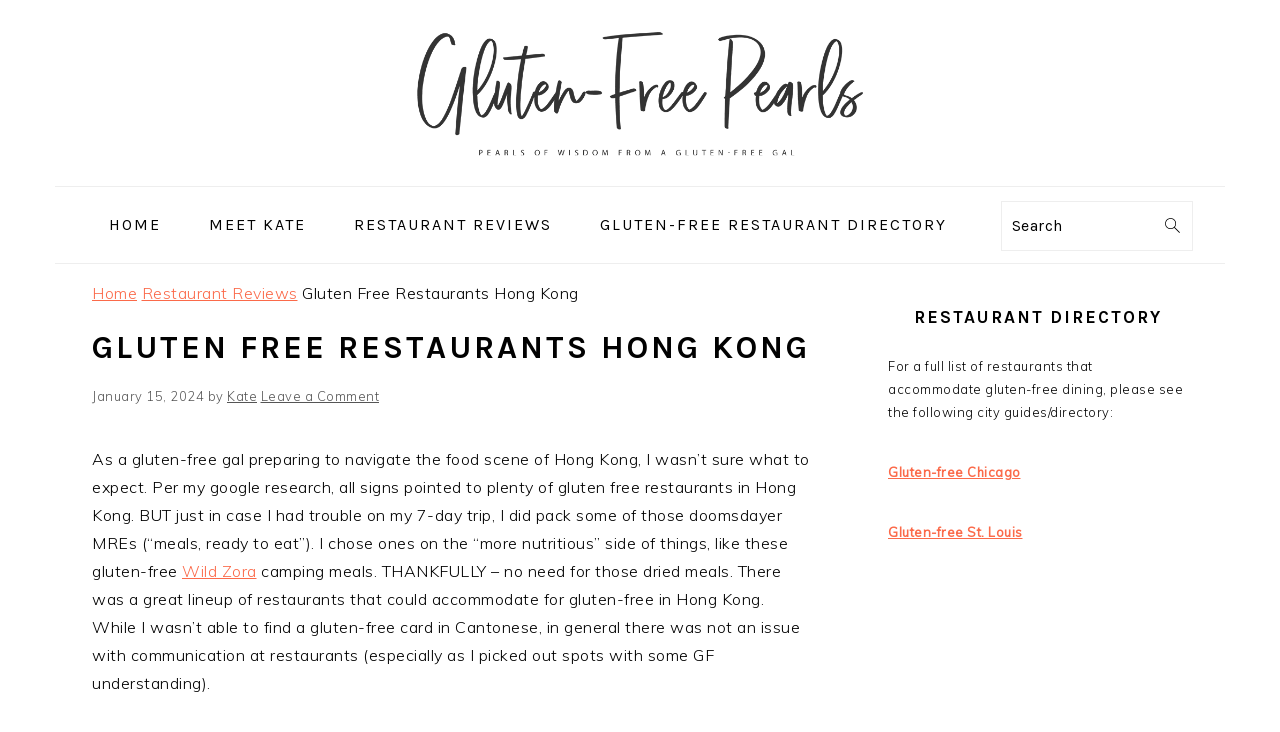

--- FILE ---
content_type: text/html; charset=UTF-8
request_url: https://www.glutenfreepearls.com/2024/01/gluten-free-restaurants-hong-kong/
body_size: 29079
content:
<!DOCTYPE html>
<html lang="en-US">
<head >
<meta charset="UTF-8" />
<meta name="viewport" content="width=device-width, initial-scale=1" />
<meta name='robots' content='index, follow, max-image-preview:large, max-snippet:-1, max-video-preview:-1' />

	<!-- This site is optimized with the Yoast SEO plugin v21.8 - https://yoast.com/wordpress/plugins/seo/ -->
	<title>Gluten Free Restaurants Hong Kong | Gluten-Free Pearls</title>
	<meta name="description" content="If you are planning a trip to Hong Kong with Celiac, you need to check out my guide of THE most gluten free friendly restaurants in the city." />
	<link rel="canonical" href="https://www.glutenfreepearls.com/2024/01/gluten-free-restaurants-hong-kong/" />
	<meta property="og:locale" content="en_US" />
	<meta property="og:type" content="article" />
	<meta property="og:title" content="Gluten Free Restaurants Hong Kong | Gluten-Free Pearls" />
	<meta property="og:description" content="If you are planning a trip to Hong Kong with Celiac, you need to check out my guide of THE most gluten free friendly restaurants in the city." />
	<meta property="og:url" content="https://www.glutenfreepearls.com/2024/01/gluten-free-restaurants-hong-kong/" />
	<meta property="og:site_name" content="Gluten-Free Pearls" />
	<meta property="article:published_time" content="2024-01-16T00:02:53+00:00" />
	<meta property="article:modified_time" content="2024-01-16T00:02:55+00:00" />
	<meta property="og:image" content="https://www.glutenfreepearls.com/wp-content/uploads/2024/01/IMG_9537-3-scaled.jpg" />
	<meta property="og:image:width" content="1920" />
	<meta property="og:image:height" content="2560" />
	<meta property="og:image:type" content="image/jpeg" />
	<meta name="author" content="Kate" />
	<script type="application/ld+json" class="yoast-schema-graph">{"@context":"https://schema.org","@graph":[{"@type":"Article","@id":"https://www.glutenfreepearls.com/2024/01/gluten-free-restaurants-hong-kong/#article","isPartOf":{"@id":"https://www.glutenfreepearls.com/2024/01/gluten-free-restaurants-hong-kong/"},"author":{"name":"Kate","@id":"https://www.glutenfreepearls.com/#/schema/person/9c67c70a21a5a2b3cac06ba7e0e4be9e"},"headline":"Gluten Free Restaurants Hong Kong","datePublished":"2024-01-16T00:02:53+00:00","dateModified":"2024-01-16T00:02:55+00:00","mainEntityOfPage":{"@id":"https://www.glutenfreepearls.com/2024/01/gluten-free-restaurants-hong-kong/"},"wordCount":1196,"commentCount":0,"publisher":{"@id":"https://www.glutenfreepearls.com/#organization"},"image":{"@id":"https://www.glutenfreepearls.com/2024/01/gluten-free-restaurants-hong-kong/#primaryimage"},"thumbnailUrl":"https://www.glutenfreepearls.com/wp-content/uploads/2024/01/IMG_9537-3-scaled.jpg","keywords":["gluten free hong kong","gluten free restaurants hong kong"],"articleSection":["Out &amp; About","Restaurant Reviews"],"inLanguage":"en-US","potentialAction":[{"@type":"CommentAction","name":"Comment","target":["https://www.glutenfreepearls.com/2024/01/gluten-free-restaurants-hong-kong/#respond"]}]},{"@type":"WebPage","@id":"https://www.glutenfreepearls.com/2024/01/gluten-free-restaurants-hong-kong/","url":"https://www.glutenfreepearls.com/2024/01/gluten-free-restaurants-hong-kong/","name":"Gluten Free Restaurants Hong Kong | Gluten-Free Pearls","isPartOf":{"@id":"https://www.glutenfreepearls.com/#website"},"primaryImageOfPage":{"@id":"https://www.glutenfreepearls.com/2024/01/gluten-free-restaurants-hong-kong/#primaryimage"},"image":{"@id":"https://www.glutenfreepearls.com/2024/01/gluten-free-restaurants-hong-kong/#primaryimage"},"thumbnailUrl":"https://www.glutenfreepearls.com/wp-content/uploads/2024/01/IMG_9537-3-scaled.jpg","datePublished":"2024-01-16T00:02:53+00:00","dateModified":"2024-01-16T00:02:55+00:00","description":"If you are planning a trip to Hong Kong with Celiac, you need to check out my guide of THE most gluten free friendly restaurants in the city.","breadcrumb":{"@id":"https://www.glutenfreepearls.com/2024/01/gluten-free-restaurants-hong-kong/#breadcrumb"},"inLanguage":"en-US","potentialAction":[{"@type":"ReadAction","target":["https://www.glutenfreepearls.com/2024/01/gluten-free-restaurants-hong-kong/"]}]},{"@type":"ImageObject","inLanguage":"en-US","@id":"https://www.glutenfreepearls.com/2024/01/gluten-free-restaurants-hong-kong/#primaryimage","url":"https://www.glutenfreepearls.com/wp-content/uploads/2024/01/IMG_9537-3-scaled.jpg","contentUrl":"https://www.glutenfreepearls.com/wp-content/uploads/2024/01/IMG_9537-3-scaled.jpg","width":1920,"height":2560},{"@type":"BreadcrumbList","@id":"https://www.glutenfreepearls.com/2024/01/gluten-free-restaurants-hong-kong/#breadcrumb","itemListElement":[{"@type":"ListItem","position":1,"name":"Home","item":"https://www.glutenfreepearls.com/"},{"@type":"ListItem","position":2,"name":"Restaurant Reviews","item":"https://www.glutenfreepearls.com/restaurants/"},{"@type":"ListItem","position":3,"name":"Gluten Free Restaurants Hong Kong"}]},{"@type":"WebSite","@id":"https://www.glutenfreepearls.com/#website","url":"https://www.glutenfreepearls.com/","name":"Gluten-Free Pearls","description":"Pearls of wisdom from a gluten-free foodie. Your go-to guide for gluten-free dining at Chicago and St. Louis restaurants.","publisher":{"@id":"https://www.glutenfreepearls.com/#organization"},"potentialAction":[{"@type":"SearchAction","target":{"@type":"EntryPoint","urlTemplate":"https://www.glutenfreepearls.com/?s={search_term_string}"},"query-input":"required name=search_term_string"}],"inLanguage":"en-US"},{"@type":"Organization","@id":"https://www.glutenfreepearls.com/#organization","name":"Gluten-Free Pearls","url":"https://www.glutenfreepearls.com/","logo":{"@type":"ImageObject","inLanguage":"en-US","@id":"https://www.glutenfreepearls.com/#/schema/logo/image/","url":"https://www.glutenfreepearls.com/wp-content/uploads/2017/09/cropped-gfpearls_header2.png","contentUrl":"https://www.glutenfreepearls.com/wp-content/uploads/2017/09/cropped-gfpearls_header2.png","width":640,"height":178,"caption":"Gluten-Free Pearls"},"image":{"@id":"https://www.glutenfreepearls.com/#/schema/logo/image/"},"sameAs":["https://www.instagram.com/glutenfreepearls"]},{"@type":"Person","@id":"https://www.glutenfreepearls.com/#/schema/person/9c67c70a21a5a2b3cac06ba7e0e4be9e","name":"Kate","image":{"@type":"ImageObject","inLanguage":"en-US","@id":"https://www.glutenfreepearls.com/#/schema/person/image/","url":"https://secure.gravatar.com/avatar/357e98c3e70b1c444d5774a94931d26b?s=96&d=mm&r=g","contentUrl":"https://secure.gravatar.com/avatar/357e98c3e70b1c444d5774a94931d26b?s=96&d=mm&r=g","caption":"Kate"},"sameAs":["http://www.glutenfreepearls.com","https://twitter.com/GFpearls"]}]}</script>
	<!-- / Yoast SEO plugin. -->


<link rel='dns-prefetch' href='//assets.pinterest.com' />
<link rel='dns-prefetch' href='//fonts.googleapis.com' />
<link rel="alternate" type="application/rss+xml" title="Gluten-Free Pearls &raquo; Feed" href="https://www.glutenfreepearls.com/feed/" />
<link rel="alternate" type="application/rss+xml" title="Gluten-Free Pearls &raquo; Comments Feed" href="https://www.glutenfreepearls.com/comments/feed/" />
<link rel="alternate" type="application/rss+xml" title="Gluten-Free Pearls &raquo; Gluten Free Restaurants Hong Kong Comments Feed" href="https://www.glutenfreepearls.com/2024/01/gluten-free-restaurants-hong-kong/feed/" />
<script>
window._wpemojiSettings = {"baseUrl":"https:\/\/s.w.org\/images\/core\/emoji\/14.0.0\/72x72\/","ext":".png","svgUrl":"https:\/\/s.w.org\/images\/core\/emoji\/14.0.0\/svg\/","svgExt":".svg","source":{"concatemoji":"https:\/\/www.glutenfreepearls.com\/wp-includes\/js\/wp-emoji-release.min.js?ver=6.4.7"}};
/*! This file is auto-generated */
!function(i,n){var o,s,e;function c(e){try{var t={supportTests:e,timestamp:(new Date).valueOf()};sessionStorage.setItem(o,JSON.stringify(t))}catch(e){}}function p(e,t,n){e.clearRect(0,0,e.canvas.width,e.canvas.height),e.fillText(t,0,0);var t=new Uint32Array(e.getImageData(0,0,e.canvas.width,e.canvas.height).data),r=(e.clearRect(0,0,e.canvas.width,e.canvas.height),e.fillText(n,0,0),new Uint32Array(e.getImageData(0,0,e.canvas.width,e.canvas.height).data));return t.every(function(e,t){return e===r[t]})}function u(e,t,n){switch(t){case"flag":return n(e,"\ud83c\udff3\ufe0f\u200d\u26a7\ufe0f","\ud83c\udff3\ufe0f\u200b\u26a7\ufe0f")?!1:!n(e,"\ud83c\uddfa\ud83c\uddf3","\ud83c\uddfa\u200b\ud83c\uddf3")&&!n(e,"\ud83c\udff4\udb40\udc67\udb40\udc62\udb40\udc65\udb40\udc6e\udb40\udc67\udb40\udc7f","\ud83c\udff4\u200b\udb40\udc67\u200b\udb40\udc62\u200b\udb40\udc65\u200b\udb40\udc6e\u200b\udb40\udc67\u200b\udb40\udc7f");case"emoji":return!n(e,"\ud83e\udef1\ud83c\udffb\u200d\ud83e\udef2\ud83c\udfff","\ud83e\udef1\ud83c\udffb\u200b\ud83e\udef2\ud83c\udfff")}return!1}function f(e,t,n){var r="undefined"!=typeof WorkerGlobalScope&&self instanceof WorkerGlobalScope?new OffscreenCanvas(300,150):i.createElement("canvas"),a=r.getContext("2d",{willReadFrequently:!0}),o=(a.textBaseline="top",a.font="600 32px Arial",{});return e.forEach(function(e){o[e]=t(a,e,n)}),o}function t(e){var t=i.createElement("script");t.src=e,t.defer=!0,i.head.appendChild(t)}"undefined"!=typeof Promise&&(o="wpEmojiSettingsSupports",s=["flag","emoji"],n.supports={everything:!0,everythingExceptFlag:!0},e=new Promise(function(e){i.addEventListener("DOMContentLoaded",e,{once:!0})}),new Promise(function(t){var n=function(){try{var e=JSON.parse(sessionStorage.getItem(o));if("object"==typeof e&&"number"==typeof e.timestamp&&(new Date).valueOf()<e.timestamp+604800&&"object"==typeof e.supportTests)return e.supportTests}catch(e){}return null}();if(!n){if("undefined"!=typeof Worker&&"undefined"!=typeof OffscreenCanvas&&"undefined"!=typeof URL&&URL.createObjectURL&&"undefined"!=typeof Blob)try{var e="postMessage("+f.toString()+"("+[JSON.stringify(s),u.toString(),p.toString()].join(",")+"));",r=new Blob([e],{type:"text/javascript"}),a=new Worker(URL.createObjectURL(r),{name:"wpTestEmojiSupports"});return void(a.onmessage=function(e){c(n=e.data),a.terminate(),t(n)})}catch(e){}c(n=f(s,u,p))}t(n)}).then(function(e){for(var t in e)n.supports[t]=e[t],n.supports.everything=n.supports.everything&&n.supports[t],"flag"!==t&&(n.supports.everythingExceptFlag=n.supports.everythingExceptFlag&&n.supports[t]);n.supports.everythingExceptFlag=n.supports.everythingExceptFlag&&!n.supports.flag,n.DOMReady=!1,n.readyCallback=function(){n.DOMReady=!0}}).then(function(){return e}).then(function(){var e;n.supports.everything||(n.readyCallback(),(e=n.source||{}).concatemoji?t(e.concatemoji):e.wpemoji&&e.twemoji&&(t(e.twemoji),t(e.wpemoji)))}))}((window,document),window._wpemojiSettings);
</script>
<link rel='stylesheet' id='pinterest-pin-it-button-plugin-styles-css' href='https://www.glutenfreepearls.com/wp-content/plugins/pinterest-pin-it-button/css/public.css?ver=2.1.0.1' media='all' />
<link rel='stylesheet' id='sbi_styles-css' href='https://www.glutenfreepearls.com/wp-content/plugins/instagram-feed/css/sbi-styles.min.css?ver=6.2.7' media='all' />
<link rel='stylesheet' id='genesis-simple-share-plugin-css-css' href='https://www.glutenfreepearls.com/wp-content/plugins/genesis-simple-share/assets/css/share.min.css?ver=0.1.0' media='all' />
<link rel='stylesheet' id='genesis-simple-share-genericons-css-css' href='https://www.glutenfreepearls.com/wp-content/plugins/genesis-simple-share/assets/css/genericons.min.css?ver=0.1.0' media='all' />
<link rel='stylesheet' id='foodie-pro-theme-css' href='https://www.glutenfreepearls.com/wp-content/themes/foodiepro-v445/style.css?ver=4.4.5' media='all' />
<style id='foodie-pro-theme-inline-css'>
body, .site-description, .sidebar .featured-content .entry-title{font-family:"Muli","Helvetica Neue",sans-serif;}.genesis-nav-menu{font-family:"Karla","Helvetica Neue",sans-serif;}h1, h2, h3, h4, h5, h6, .site-title, .entry-title, .widgettitle{font-family:"Karla","Helvetica Neue",sans-serif;}.entry-title{font-family:"Karla","Helvetica Neue",sans-serif;}.button, .button-secondary, button, input[type="button"], input[type="reset"], input[type="submit"], a.more-link, .more-from-category a{font-family:"Karla","Helvetica Neue",sans-serif;}
</style>
<style id='wp-emoji-styles-inline-css'>

	img.wp-smiley, img.emoji {
		display: inline !important;
		border: none !important;
		box-shadow: none !important;
		height: 1em !important;
		width: 1em !important;
		margin: 0 0.07em !important;
		vertical-align: -0.1em !important;
		background: none !important;
		padding: 0 !important;
	}
</style>
<link rel='stylesheet' id='wp-block-library-css' href='https://www.glutenfreepearls.com/wp-includes/css/dist/block-library/style.min.css?ver=6.4.7' media='all' />
<style id='classic-theme-styles-inline-css'>
/*! This file is auto-generated */
.wp-block-button__link{color:#fff;background-color:#32373c;border-radius:9999px;box-shadow:none;text-decoration:none;padding:calc(.667em + 2px) calc(1.333em + 2px);font-size:1.125em}.wp-block-file__button{background:#32373c;color:#fff;text-decoration:none}
</style>
<style id='global-styles-inline-css'>
body{--wp--preset--color--black: #000000;--wp--preset--color--cyan-bluish-gray: #abb8c3;--wp--preset--color--white: #ffffff;--wp--preset--color--pale-pink: #f78da7;--wp--preset--color--vivid-red: #cf2e2e;--wp--preset--color--luminous-vivid-orange: #ff6900;--wp--preset--color--luminous-vivid-amber: #fcb900;--wp--preset--color--light-green-cyan: #7bdcb5;--wp--preset--color--vivid-green-cyan: #00d084;--wp--preset--color--pale-cyan-blue: #8ed1fc;--wp--preset--color--vivid-cyan-blue: #0693e3;--wp--preset--color--vivid-purple: #9b51e0;--wp--preset--gradient--vivid-cyan-blue-to-vivid-purple: linear-gradient(135deg,rgba(6,147,227,1) 0%,rgb(155,81,224) 100%);--wp--preset--gradient--light-green-cyan-to-vivid-green-cyan: linear-gradient(135deg,rgb(122,220,180) 0%,rgb(0,208,130) 100%);--wp--preset--gradient--luminous-vivid-amber-to-luminous-vivid-orange: linear-gradient(135deg,rgba(252,185,0,1) 0%,rgba(255,105,0,1) 100%);--wp--preset--gradient--luminous-vivid-orange-to-vivid-red: linear-gradient(135deg,rgba(255,105,0,1) 0%,rgb(207,46,46) 100%);--wp--preset--gradient--very-light-gray-to-cyan-bluish-gray: linear-gradient(135deg,rgb(238,238,238) 0%,rgb(169,184,195) 100%);--wp--preset--gradient--cool-to-warm-spectrum: linear-gradient(135deg,rgb(74,234,220) 0%,rgb(151,120,209) 20%,rgb(207,42,186) 40%,rgb(238,44,130) 60%,rgb(251,105,98) 80%,rgb(254,248,76) 100%);--wp--preset--gradient--blush-light-purple: linear-gradient(135deg,rgb(255,206,236) 0%,rgb(152,150,240) 100%);--wp--preset--gradient--blush-bordeaux: linear-gradient(135deg,rgb(254,205,165) 0%,rgb(254,45,45) 50%,rgb(107,0,62) 100%);--wp--preset--gradient--luminous-dusk: linear-gradient(135deg,rgb(255,203,112) 0%,rgb(199,81,192) 50%,rgb(65,88,208) 100%);--wp--preset--gradient--pale-ocean: linear-gradient(135deg,rgb(255,245,203) 0%,rgb(182,227,212) 50%,rgb(51,167,181) 100%);--wp--preset--gradient--electric-grass: linear-gradient(135deg,rgb(202,248,128) 0%,rgb(113,206,126) 100%);--wp--preset--gradient--midnight: linear-gradient(135deg,rgb(2,3,129) 0%,rgb(40,116,252) 100%);--wp--preset--font-size--small: 13px;--wp--preset--font-size--medium: 20px;--wp--preset--font-size--large: 36px;--wp--preset--font-size--x-large: 42px;--wp--preset--spacing--20: 0.44rem;--wp--preset--spacing--30: 0.67rem;--wp--preset--spacing--40: 1rem;--wp--preset--spacing--50: 1.5rem;--wp--preset--spacing--60: 2.25rem;--wp--preset--spacing--70: 3.38rem;--wp--preset--spacing--80: 5.06rem;--wp--preset--shadow--natural: 6px 6px 9px rgba(0, 0, 0, 0.2);--wp--preset--shadow--deep: 12px 12px 50px rgba(0, 0, 0, 0.4);--wp--preset--shadow--sharp: 6px 6px 0px rgba(0, 0, 0, 0.2);--wp--preset--shadow--outlined: 6px 6px 0px -3px rgba(255, 255, 255, 1), 6px 6px rgba(0, 0, 0, 1);--wp--preset--shadow--crisp: 6px 6px 0px rgba(0, 0, 0, 1);}:where(.is-layout-flex){gap: 0.5em;}:where(.is-layout-grid){gap: 0.5em;}body .is-layout-flow > .alignleft{float: left;margin-inline-start: 0;margin-inline-end: 2em;}body .is-layout-flow > .alignright{float: right;margin-inline-start: 2em;margin-inline-end: 0;}body .is-layout-flow > .aligncenter{margin-left: auto !important;margin-right: auto !important;}body .is-layout-constrained > .alignleft{float: left;margin-inline-start: 0;margin-inline-end: 2em;}body .is-layout-constrained > .alignright{float: right;margin-inline-start: 2em;margin-inline-end: 0;}body .is-layout-constrained > .aligncenter{margin-left: auto !important;margin-right: auto !important;}body .is-layout-constrained > :where(:not(.alignleft):not(.alignright):not(.alignfull)){max-width: var(--wp--style--global--content-size);margin-left: auto !important;margin-right: auto !important;}body .is-layout-constrained > .alignwide{max-width: var(--wp--style--global--wide-size);}body .is-layout-flex{display: flex;}body .is-layout-flex{flex-wrap: wrap;align-items: center;}body .is-layout-flex > *{margin: 0;}body .is-layout-grid{display: grid;}body .is-layout-grid > *{margin: 0;}:where(.wp-block-columns.is-layout-flex){gap: 2em;}:where(.wp-block-columns.is-layout-grid){gap: 2em;}:where(.wp-block-post-template.is-layout-flex){gap: 1.25em;}:where(.wp-block-post-template.is-layout-grid){gap: 1.25em;}.has-black-color{color: var(--wp--preset--color--black) !important;}.has-cyan-bluish-gray-color{color: var(--wp--preset--color--cyan-bluish-gray) !important;}.has-white-color{color: var(--wp--preset--color--white) !important;}.has-pale-pink-color{color: var(--wp--preset--color--pale-pink) !important;}.has-vivid-red-color{color: var(--wp--preset--color--vivid-red) !important;}.has-luminous-vivid-orange-color{color: var(--wp--preset--color--luminous-vivid-orange) !important;}.has-luminous-vivid-amber-color{color: var(--wp--preset--color--luminous-vivid-amber) !important;}.has-light-green-cyan-color{color: var(--wp--preset--color--light-green-cyan) !important;}.has-vivid-green-cyan-color{color: var(--wp--preset--color--vivid-green-cyan) !important;}.has-pale-cyan-blue-color{color: var(--wp--preset--color--pale-cyan-blue) !important;}.has-vivid-cyan-blue-color{color: var(--wp--preset--color--vivid-cyan-blue) !important;}.has-vivid-purple-color{color: var(--wp--preset--color--vivid-purple) !important;}.has-black-background-color{background-color: var(--wp--preset--color--black) !important;}.has-cyan-bluish-gray-background-color{background-color: var(--wp--preset--color--cyan-bluish-gray) !important;}.has-white-background-color{background-color: var(--wp--preset--color--white) !important;}.has-pale-pink-background-color{background-color: var(--wp--preset--color--pale-pink) !important;}.has-vivid-red-background-color{background-color: var(--wp--preset--color--vivid-red) !important;}.has-luminous-vivid-orange-background-color{background-color: var(--wp--preset--color--luminous-vivid-orange) !important;}.has-luminous-vivid-amber-background-color{background-color: var(--wp--preset--color--luminous-vivid-amber) !important;}.has-light-green-cyan-background-color{background-color: var(--wp--preset--color--light-green-cyan) !important;}.has-vivid-green-cyan-background-color{background-color: var(--wp--preset--color--vivid-green-cyan) !important;}.has-pale-cyan-blue-background-color{background-color: var(--wp--preset--color--pale-cyan-blue) !important;}.has-vivid-cyan-blue-background-color{background-color: var(--wp--preset--color--vivid-cyan-blue) !important;}.has-vivid-purple-background-color{background-color: var(--wp--preset--color--vivid-purple) !important;}.has-black-border-color{border-color: var(--wp--preset--color--black) !important;}.has-cyan-bluish-gray-border-color{border-color: var(--wp--preset--color--cyan-bluish-gray) !important;}.has-white-border-color{border-color: var(--wp--preset--color--white) !important;}.has-pale-pink-border-color{border-color: var(--wp--preset--color--pale-pink) !important;}.has-vivid-red-border-color{border-color: var(--wp--preset--color--vivid-red) !important;}.has-luminous-vivid-orange-border-color{border-color: var(--wp--preset--color--luminous-vivid-orange) !important;}.has-luminous-vivid-amber-border-color{border-color: var(--wp--preset--color--luminous-vivid-amber) !important;}.has-light-green-cyan-border-color{border-color: var(--wp--preset--color--light-green-cyan) !important;}.has-vivid-green-cyan-border-color{border-color: var(--wp--preset--color--vivid-green-cyan) !important;}.has-pale-cyan-blue-border-color{border-color: var(--wp--preset--color--pale-cyan-blue) !important;}.has-vivid-cyan-blue-border-color{border-color: var(--wp--preset--color--vivid-cyan-blue) !important;}.has-vivid-purple-border-color{border-color: var(--wp--preset--color--vivid-purple) !important;}.has-vivid-cyan-blue-to-vivid-purple-gradient-background{background: var(--wp--preset--gradient--vivid-cyan-blue-to-vivid-purple) !important;}.has-light-green-cyan-to-vivid-green-cyan-gradient-background{background: var(--wp--preset--gradient--light-green-cyan-to-vivid-green-cyan) !important;}.has-luminous-vivid-amber-to-luminous-vivid-orange-gradient-background{background: var(--wp--preset--gradient--luminous-vivid-amber-to-luminous-vivid-orange) !important;}.has-luminous-vivid-orange-to-vivid-red-gradient-background{background: var(--wp--preset--gradient--luminous-vivid-orange-to-vivid-red) !important;}.has-very-light-gray-to-cyan-bluish-gray-gradient-background{background: var(--wp--preset--gradient--very-light-gray-to-cyan-bluish-gray) !important;}.has-cool-to-warm-spectrum-gradient-background{background: var(--wp--preset--gradient--cool-to-warm-spectrum) !important;}.has-blush-light-purple-gradient-background{background: var(--wp--preset--gradient--blush-light-purple) !important;}.has-blush-bordeaux-gradient-background{background: var(--wp--preset--gradient--blush-bordeaux) !important;}.has-luminous-dusk-gradient-background{background: var(--wp--preset--gradient--luminous-dusk) !important;}.has-pale-ocean-gradient-background{background: var(--wp--preset--gradient--pale-ocean) !important;}.has-electric-grass-gradient-background{background: var(--wp--preset--gradient--electric-grass) !important;}.has-midnight-gradient-background{background: var(--wp--preset--gradient--midnight) !important;}.has-small-font-size{font-size: var(--wp--preset--font-size--small) !important;}.has-medium-font-size{font-size: var(--wp--preset--font-size--medium) !important;}.has-large-font-size{font-size: var(--wp--preset--font-size--large) !important;}.has-x-large-font-size{font-size: var(--wp--preset--font-size--x-large) !important;}
.wp-block-navigation a:where(:not(.wp-element-button)){color: inherit;}
:where(.wp-block-post-template.is-layout-flex){gap: 1.25em;}:where(.wp-block-post-template.is-layout-grid){gap: 1.25em;}
:where(.wp-block-columns.is-layout-flex){gap: 2em;}:where(.wp-block-columns.is-layout-grid){gap: 2em;}
.wp-block-pullquote{font-size: 1.5em;line-height: 1.6;}
</style>
<link rel='stylesheet' id='contact-form-7-css' href='https://www.glutenfreepearls.com/wp-content/plugins/contact-form-7/includes/css/styles.css?ver=5.8.6' media='all' />
<link rel='stylesheet' id='jpibfi-style-css' href='https://www.glutenfreepearls.com/wp-content/plugins/jquery-pin-it-button-for-images/css/client.css?ver=3.0.6' media='all' />
<link rel='stylesheet' id='google-fonts-css' href='//fonts.googleapis.com/css?family=Muli%3Aregular%2Citalic%2C300%2C300italic%7CKarla%3Aregular%2Citalic%2C700%2C700italic%26subset%3Dlatin%2C&#038;ver=4.4.5' media='all' />
<link rel='stylesheet' id='simple-social-icons-font-css' href='https://www.glutenfreepearls.com/wp-content/plugins/simple-social-icons/css/style.css?ver=3.0.2' media='all' />
<script src="https://www.glutenfreepearls.com/wp-includes/js/jquery/jquery.min.js?ver=3.7.1" id="jquery-core-js"></script>
<script src="https://www.glutenfreepearls.com/wp-includes/js/jquery/jquery-migrate.min.js?ver=3.4.1" id="jquery-migrate-js"></script>
<script src="https://www.glutenfreepearls.com/wp-content/plugins/genesis-simple-share/assets/js/sharrre/jquery.sharrre.min.js?ver=0.1.0" id="genesis-simple-share-plugin-js-js"></script>
<script src="https://www.glutenfreepearls.com/wp-content/plugins/genesis-simple-share/assets/js/waypoints.min.js?ver=0.1.0" id="genesis-simple-share-waypoint-js-js"></script>
<link rel="https://api.w.org/" href="https://www.glutenfreepearls.com/wp-json/" /><link rel="alternate" type="application/json" href="https://www.glutenfreepearls.com/wp-json/wp/v2/posts/1656" /><link rel="EditURI" type="application/rsd+xml" title="RSD" href="https://www.glutenfreepearls.com/xmlrpc.php?rsd" />
<meta name="generator" content="WordPress 6.4.7" />
<link rel='shortlink' href='https://www.glutenfreepearls.com/?p=1656' />
<link rel="alternate" type="application/json+oembed" href="https://www.glutenfreepearls.com/wp-json/oembed/1.0/embed?url=https%3A%2F%2Fwww.glutenfreepearls.com%2F2024%2F01%2Fgluten-free-restaurants-hong-kong%2F" />
<link rel="alternate" type="text/xml+oembed" href="https://www.glutenfreepearls.com/wp-json/oembed/1.0/embed?url=https%3A%2F%2Fwww.glutenfreepearls.com%2F2024%2F01%2Fgluten-free-restaurants-hong-kong%2F&#038;format=xml" />
<style type="text/css">
	a.pinit-button.custom span {
		}

	.pinit-hover {
		opacity: 0.5 !important;
		filter: alpha(opacity=50) !important;
	}
	a.pinit-button {
	border-bottom: 0 !important;
	box-shadow: none !important;
	margin-bottom: 0 !important;
}
a.pinit-button::after {
    display: none;
}</style>
		<link rel="icon" href="https://www.glutenfreepearls.com/wp-content/themes/foodiepro-v445/images/favicon.ico" />
<link rel="pingback" href="https://www.glutenfreepearls.com/xmlrpc.php" />
<!-- Google tag (gtag.js) -->
<script async src="https://www.googletagmanager.com/gtag/js?id=G-36KV9QJSEZ"></script>
<script>
  window.dataLayer = window.dataLayer || [];
  function gtag(){dataLayer.push(arguments);}
  gtag('js', new Date());

  gtag('config', 'G-36KV9QJSEZ');
</script><style>.recentcomments a{display:inline !important;padding:0 !important;margin:0 !important;}</style>		<style id="wp-custom-css">
			/*
You can add your own CSS here.

Click the help icon above to learn more.
*/

.site-title img {
    width: 450px;
	padding-bottom: 20px;
}		</style>
		</head>
<body class="post-template-default single single-post postid-1656 single-format-standard custom-header header-image header-full-width content-sidebar genesis-breadcrumbs-visible genesis-footer-widgets-visible foodie-pro"><div class="site-container"><ul class="genesis-skip-link"><li><a href="#genesis-nav-primary" class="screen-reader-shortcut"> Skip to primary navigation</a></li><li><a href="#genesis-content" class="screen-reader-shortcut"> Skip to main content</a></li><li><a href="#genesis-sidebar-primary" class="screen-reader-shortcut"> Skip to primary sidebar</a></li><li><a href="#genesis-footer-widgets" class="screen-reader-shortcut"> Skip to footer</a></li></ul><header class="site-header"><div class="wrap"><div class="title-area"><div class="site-title"><a href="https://www.glutenfreepearls.com/" title="Gluten-Free Pearls" ><img src="https://www.glutenfreepearls.com/wp-content/uploads/2017/09/cropped-gfpearls_header4.png" title="Gluten-Free Pearls" alt="Gluten-Free Pearls"  data-pin-nopin="true" /></a></div></div></div></header><nav class="nav-primary" aria-label="Main" id="genesis-nav-primary"><div class="wrap"><ul id="menu-new" class="menu genesis-nav-menu menu-primary"><li id="menu-item-690" class="menu-item menu-item-type-custom menu-item-object-custom menu-item-690"><a href="http://glutenfreepearls.com"><span >Home</span></a></li>
<li id="menu-item-660" class="menu-item menu-item-type-post_type menu-item-object-page menu-item-660"><a href="https://www.glutenfreepearls.com/about/"><span >Meet Kate</span></a></li>
<li id="menu-item-573" class="menu-item menu-item-type-taxonomy menu-item-object-category current-post-ancestor current-menu-parent current-post-parent menu-item-has-children menu-item-573"><a href="https://www.glutenfreepearls.com/restaurants/"><span >Restaurant Reviews</span></a>
<ul class="sub-menu">
	<li id="menu-item-655" class="menu-item menu-item-type-taxonomy menu-item-object-category menu-item-655"><a href="https://www.glutenfreepearls.com/restaurants/gluten-free-american/"><span >American</span></a></li>
	<li id="menu-item-651" class="menu-item menu-item-type-taxonomy menu-item-object-category menu-item-651"><a href="https://www.glutenfreepearls.com/restaurants/gluten-free-asian/"><span >Asian</span></a></li>
	<li id="menu-item-654" class="menu-item menu-item-type-taxonomy menu-item-object-category menu-item-654"><a href="https://www.glutenfreepearls.com/restaurants/gluten-free-italian/"><span >Italian</span></a></li>
	<li id="menu-item-575" class="menu-item menu-item-type-taxonomy menu-item-object-category menu-item-575"><a href="https://www.glutenfreepearls.com/restaurants/gluten-free-mexican/"><span >Mexican</span></a></li>
	<li id="menu-item-653" class="menu-item menu-item-type-taxonomy menu-item-object-category menu-item-653"><a href="https://www.glutenfreepearls.com/restaurants/gluten-free-casual-dining/"><span >Casual Dining</span></a></li>
	<li id="menu-item-652" class="menu-item menu-item-type-taxonomy menu-item-object-category menu-item-652"><a href="https://www.glutenfreepearls.com/restaurants/on-the-finer-side/"><span >On the Finer Side</span></a></li>
	<li id="menu-item-821" class="menu-item menu-item-type-taxonomy menu-item-object-category menu-item-821"><a href="https://www.glutenfreepearls.com/restaurants/eat-local/"><span >Eat Local</span></a></li>
	<li id="menu-item-574" class="menu-item menu-item-type-taxonomy menu-item-object-category current-post-ancestor current-menu-parent current-post-parent menu-item-574"><a href="https://www.glutenfreepearls.com/out-about/"><span >Out &#038; About</span></a></li>
</ul>
</li>
<li id="menu-item-669" class="menu-item menu-item-type-post_type menu-item-object-page menu-item-has-children menu-item-669"><a href="https://www.glutenfreepearls.com/gluten-free-directory/"><span >Gluten-free Restaurant Directory</span></a>
<ul class="sub-menu">
	<li id="menu-item-671" class="menu-item menu-item-type-post_type menu-item-object-page menu-item-671"><a href="https://www.glutenfreepearls.com/gluten-free-directory/gluten-free-restaurants-st-louis/"><span >Gluten Free Restaurants: St. Louis</span></a></li>
	<li id="menu-item-670" class="menu-item menu-item-type-post_type menu-item-object-page menu-item-670"><a href="https://www.glutenfreepearls.com/gluten-free-directory/gluten-free-restaurants-chicago/"><span >Gluten Free Restaurants Chicago</span></a></li>
	<li id="menu-item-700" class="menu-item menu-item-type-post_type menu-item-object-page menu-item-700"><a href="https://www.glutenfreepearls.com/gluten-free-directory/gluten-free-restaurants-missouri/"><span >Gluten-free Restaurants: Missouri</span></a></li>
</ul>
</li>
<li id="feast-search" class="feast-search menu-item"><form class="search-form" method="get" action="https://www.glutenfreepearls.com/" role="search"><label class="search-form-label screen-reader-text" for="searchform-1">Search</label><input class="search-form-input" type="search" name="s" id="searchform-1" placeholder="Search"><input class="search-form-submit" type="submit" value="Search"><meta content="https://www.glutenfreepearls.com/?s={s}"></form></li></ul></div></nav><div class="site-inner"><div class="content-sidebar-wrap"><main class="content" id="genesis-content"><div class="breadcrumb"><span><span><a href="https://www.glutenfreepearls.com/">Home</a></span>  <span><a href="https://www.glutenfreepearls.com/restaurants/">Restaurant Reviews</a></span>  <span class="breadcrumb_last" aria-current="page">Gluten Free Restaurants Hong Kong</span></span></div><article class="post-1656 post type-post status-publish format-standard has-post-thumbnail category-out-about category-restaurants tag-gluten-free-hong-kong tag-gluten-free-restaurants-hong-kong entry" aria-label="Gluten Free Restaurants Hong Kong"><header class="entry-header"><h1 class="entry-title">Gluten Free Restaurants Hong Kong</h1>
<p class="entry-meta"><time class="entry-time">January 15, 2024</time> by <span class="entry-author"><a href="https://www.glutenfreepearls.com/author/admin/" class="entry-author-link" rel="author"><span class="entry-author-name">Kate</span></a></span> <span class="entry-comments-link"><a href="https://www.glutenfreepearls.com/2024/01/gluten-free-restaurants-hong-kong/#respond">Leave a Comment</a></span> </p></header><div class="entry-content"><input class="jpibfi" type="hidden">
<p>As a gluten-free gal preparing to navigate the food scene of Hong Kong, I wasn&#8217;t sure what to expect. Per my google research, all signs pointed to plenty of gluten free restaurants in Hong Kong. BUT just in case I had trouble on my 7-day trip, I did pack some of those doomsdayer MREs (&#8220;meals, ready to eat&#8221;). I chose ones on the &#8220;more nutritious&#8221; side of things, like these gluten-free <a data-type="link" data-id="https://www.amazon.com/stores/WildZoraFoods/page/24965E79-F3BC-4BD4-9401-CF5D64E5CA09?ref_=ast_bln" href="https://www.amazon.com/stores/WildZoraFoods/page/24965E79-F3BC-4BD4-9401-CF5D64E5CA09?ref_=ast_bln" target="_blank" rel="noreferrer noopener">Wild Zora</a> camping meals. THANKFULLY – no need for those dried meals. There was a great lineup of restaurants that could accommodate for gluten-free in Hong Kong. While I wasn&#8217;t able to find a gluten-free card in Cantonese, in general there was not an issue with communication at restaurants (especially as I picked out spots with some GF understanding). </p>



<p>Per usual, you&#8217;ll just have to be a little less spontaneous as a Celiac or gluten-free traveler in Hong Kong – no street food or market stalls for you. If you&#8217;re traveling with a group (as I was), offer to do some of the trip planning so that you can make sure that your itinerary just so happens to place you near these GF spots. And do your normal Celiac/GF routine: talk with the staff about your dietary restrictions (I generally said &#8220;gluten allergy&#8221; vs. Celiac), ask about cross-contamination and fryer protocol, and always be aware of hidden sources of gluten like marinades, sauces, soy sauce. But I was so pleasantly surprised how well fed I was allll week &#8230; and you can be, too!</p>



<figure class="wp-block-gallery has-nested-images columns-default is-cropped wp-block-gallery-2 is-layout-flex wp-block-gallery-is-layout-flex">
<figure class="wp-block-image size-large"><a href="https://www.glutenfreepearls.com/wp-content/uploads/2024/01/IMG_9537-3-scaled.jpg"><img decoding="async" width="768" height="1024" data-id="1710" src="https://www.glutenfreepearls.com/wp-content/uploads/2024/01/IMG_9537-3-768x1024.jpg" alt="" class="wp-image-1710" data-jpibfi-post-excerpt="" data-jpibfi-post-url="https://www.glutenfreepearls.com/2024/01/gluten-free-restaurants-hong-kong/" data-jpibfi-post-title="Gluten Free Restaurants Hong Kong" data-jpibfi-src="https://www.glutenfreepearls.com/wp-content/uploads/2024/01/IMG_9537-3-768x1024.jpg" srcset="https://www.glutenfreepearls.com/wp-content/uploads/2024/01/IMG_9537-3-768x1024.jpg 768w, https://www.glutenfreepearls.com/wp-content/uploads/2024/01/IMG_9537-3-225x300.jpg 225w, https://www.glutenfreepearls.com/wp-content/uploads/2024/01/IMG_9537-3-1152x1536.jpg 1152w, https://www.glutenfreepearls.com/wp-content/uploads/2024/01/IMG_9537-3-1536x2048.jpg 1536w, https://www.glutenfreepearls.com/wp-content/uploads/2024/01/IMG_9537-3-scaled.jpg 1920w" sizes="(max-width: 768px) 100vw, 768px" /></a></figure>



<figure class="wp-block-image size-large"><a href="https://www.glutenfreepearls.com/wp-content/uploads/2024/01/IMG_9520-scaled.jpg"><img decoding="async" width="768" height="1024" data-id="1708" src="https://www.glutenfreepearls.com/wp-content/uploads/2024/01/IMG_9520-768x1024.jpg" alt="" class="wp-image-1708" data-jpibfi-post-excerpt="" data-jpibfi-post-url="https://www.glutenfreepearls.com/2024/01/gluten-free-restaurants-hong-kong/" data-jpibfi-post-title="Gluten Free Restaurants Hong Kong" data-jpibfi-src="https://www.glutenfreepearls.com/wp-content/uploads/2024/01/IMG_9520-768x1024.jpg" srcset="https://www.glutenfreepearls.com/wp-content/uploads/2024/01/IMG_9520-768x1024.jpg 768w, https://www.glutenfreepearls.com/wp-content/uploads/2024/01/IMG_9520-225x300.jpg 225w, https://www.glutenfreepearls.com/wp-content/uploads/2024/01/IMG_9520-1152x1536.jpg 1152w, https://www.glutenfreepearls.com/wp-content/uploads/2024/01/IMG_9520-1536x2048.jpg 1536w, https://www.glutenfreepearls.com/wp-content/uploads/2024/01/IMG_9520-scaled.jpg 1920w" sizes="(max-width: 768px) 100vw, 768px" /></a></figure>



<figure class="wp-block-image size-large"><a href="https://www.glutenfreepearls.com/wp-content/uploads/2024/01/IMG_9422-scaled.jpg"><img loading="lazy" decoding="async" width="768" height="1024" data-id="1700" src="https://www.glutenfreepearls.com/wp-content/uploads/2024/01/IMG_9422-768x1024.jpg" alt="" class="wp-image-1700" data-jpibfi-post-excerpt="" data-jpibfi-post-url="https://www.glutenfreepearls.com/2024/01/gluten-free-restaurants-hong-kong/" data-jpibfi-post-title="Gluten Free Restaurants Hong Kong" data-jpibfi-src="https://www.glutenfreepearls.com/wp-content/uploads/2024/01/IMG_9422-768x1024.jpg" srcset="https://www.glutenfreepearls.com/wp-content/uploads/2024/01/IMG_9422-768x1024.jpg 768w, https://www.glutenfreepearls.com/wp-content/uploads/2024/01/IMG_9422-225x300.jpg 225w, https://www.glutenfreepearls.com/wp-content/uploads/2024/01/IMG_9422-1152x1536.jpg 1152w, https://www.glutenfreepearls.com/wp-content/uploads/2024/01/IMG_9422-1536x2048.jpg 1536w, https://www.glutenfreepearls.com/wp-content/uploads/2024/01/IMG_9422-scaled.jpg 1920w" sizes="(max-width: 768px) 100vw, 768px" /></a></figure>
</figure>



<p>Join me as we unpack 10 gluten free friendly restaurants Hong Kong that can accommodate for Celiac: Bedu, Woodlands, Hutong, Chilli Fagara, Madame Fu-Grand Cafe Chinois, and Pici (plus some spots I didn&#8217;t get to, but have heard phenom reviews and am now very sad about missing). </p>



<h3 class="wp-block-heading">The Spots: My Fave Gluten Free Restaurants in Hong Kong</h3>



<h4 class="wp-block-heading"><a href="https://www.bedurestaurant.com/" target="_blank" rel="noreferrer noopener">Bedu</a> (Central)</h4>



<p>Tucked away in the heart of Hong Kong Central (up a very big hill), Bedu is a Middle Eastern gem that caters to gluten-free diners – their menu is well marked with both GF and vegetarian options. We got cold and hot mezzes, bigger shared plates, and fab cocktails. The staff was SO kind and well-versed in dietary restrictions. It feels cute and trendy and great for a night out but not super fancy or expensive. </p>



<figure class="wp-block-gallery has-nested-images columns-default is-cropped wp-block-gallery-3 is-layout-flex wp-block-gallery-is-layout-flex">
<figure class="wp-block-image size-full"><a href="https://www.glutenfreepearls.com/wp-content/uploads/2024/01/IMG_9578-scaled.jpg"><img loading="lazy" decoding="async" width="1920" height="2560" data-id="1723" src="https://www.glutenfreepearls.com/wp-content/uploads/2024/01/IMG_9578-scaled.jpg" alt="" class="wp-image-1723" data-jpibfi-post-excerpt="" data-jpibfi-post-url="https://www.glutenfreepearls.com/2024/01/gluten-free-restaurants-hong-kong/" data-jpibfi-post-title="Gluten Free Restaurants Hong Kong" data-jpibfi-src="https://www.glutenfreepearls.com/wp-content/uploads/2024/01/IMG_9578-scaled.jpg" srcset="https://www.glutenfreepearls.com/wp-content/uploads/2024/01/IMG_9578-scaled.jpg 1920w, https://www.glutenfreepearls.com/wp-content/uploads/2024/01/IMG_9578-225x300.jpg 225w, https://www.glutenfreepearls.com/wp-content/uploads/2024/01/IMG_9578-768x1024.jpg 768w, https://www.glutenfreepearls.com/wp-content/uploads/2024/01/IMG_9578-1152x1536.jpg 1152w, https://www.glutenfreepearls.com/wp-content/uploads/2024/01/IMG_9578-1536x2048.jpg 1536w" sizes="(max-width: 1920px) 100vw, 1920px" /></a></figure>



<figure class="wp-block-image size-full"><a href="https://www.glutenfreepearls.com/wp-content/uploads/2024/01/IMG_9556-scaled.jpg"><img loading="lazy" decoding="async" width="1920" height="2560" data-id="1713" src="https://www.glutenfreepearls.com/wp-content/uploads/2024/01/IMG_9556-scaled.jpg" alt="" class="wp-image-1713" data-jpibfi-post-excerpt="" data-jpibfi-post-url="https://www.glutenfreepearls.com/2024/01/gluten-free-restaurants-hong-kong/" data-jpibfi-post-title="Gluten Free Restaurants Hong Kong" data-jpibfi-src="https://www.glutenfreepearls.com/wp-content/uploads/2024/01/IMG_9556-scaled.jpg" srcset="https://www.glutenfreepearls.com/wp-content/uploads/2024/01/IMG_9556-scaled.jpg 1920w, https://www.glutenfreepearls.com/wp-content/uploads/2024/01/IMG_9556-225x300.jpg 225w, https://www.glutenfreepearls.com/wp-content/uploads/2024/01/IMG_9556-768x1024.jpg 768w, https://www.glutenfreepearls.com/wp-content/uploads/2024/01/IMG_9556-1152x1536.jpg 1152w, https://www.glutenfreepearls.com/wp-content/uploads/2024/01/IMG_9556-1536x2048.jpg 1536w" sizes="(max-width: 1920px) 100vw, 1920px" /></a></figure>



<figure class="wp-block-image size-full"><a href="https://www.glutenfreepearls.com/wp-content/uploads/2024/01/IMG_9567-scaled.jpg"><img loading="lazy" decoding="async" width="1920" height="2560" data-id="1718" src="https://www.glutenfreepearls.com/wp-content/uploads/2024/01/IMG_9567-scaled.jpg" alt="" class="wp-image-1718" data-jpibfi-post-excerpt="" data-jpibfi-post-url="https://www.glutenfreepearls.com/2024/01/gluten-free-restaurants-hong-kong/" data-jpibfi-post-title="Gluten Free Restaurants Hong Kong" data-jpibfi-src="https://www.glutenfreepearls.com/wp-content/uploads/2024/01/IMG_9567-scaled.jpg" srcset="https://www.glutenfreepearls.com/wp-content/uploads/2024/01/IMG_9567-scaled.jpg 1920w, https://www.glutenfreepearls.com/wp-content/uploads/2024/01/IMG_9567-225x300.jpg 225w, https://www.glutenfreepearls.com/wp-content/uploads/2024/01/IMG_9567-768x1024.jpg 768w, https://www.glutenfreepearls.com/wp-content/uploads/2024/01/IMG_9567-1152x1536.jpg 1152w, https://www.glutenfreepearls.com/wp-content/uploads/2024/01/IMG_9567-1536x2048.jpg 1536w" sizes="(max-width: 1920px) 100vw, 1920px" /></a></figure>
</figure>



<h4 class="wp-block-heading"><a href="https://www.chillifagara.com/" target="_blank" rel="noreferrer noopener">Chilli Fagara</a> (Central): </h4>



<p>If you&#8217;re a fan of spicy Sichuan cuisine, Chilli Fagara is the place to be. Not for the faint of heart, as this place is SPICY. Chilli is in the name, after all. Luckily they&#8217;ve got nice cocktails to lessen the burn.  Intimate spot, great food and felt very accommodating for GF. Michelin Guide reco. </p>



<figure class="wp-block-gallery has-nested-images columns-default is-cropped wp-block-gallery-4 is-layout-flex wp-block-gallery-is-layout-flex">
<figure class="wp-block-image size-full"><a href="https://www.glutenfreepearls.com/wp-content/uploads/2024/01/IMG_9238-scaled.jpg"><img loading="lazy" decoding="async" width="1920" height="2560" data-id="1685" src="https://www.glutenfreepearls.com/wp-content/uploads/2024/01/IMG_9238-scaled.jpg" alt="Cocktail " class="wp-image-1685" data-jpibfi-post-excerpt="" data-jpibfi-post-url="https://www.glutenfreepearls.com/2024/01/gluten-free-restaurants-hong-kong/" data-jpibfi-post-title="Gluten Free Restaurants Hong Kong" data-jpibfi-src="https://www.glutenfreepearls.com/wp-content/uploads/2024/01/IMG_9238-scaled.jpg" srcset="https://www.glutenfreepearls.com/wp-content/uploads/2024/01/IMG_9238-scaled.jpg 1920w, https://www.glutenfreepearls.com/wp-content/uploads/2024/01/IMG_9238-225x300.jpg 225w, https://www.glutenfreepearls.com/wp-content/uploads/2024/01/IMG_9238-768x1024.jpg 768w, https://www.glutenfreepearls.com/wp-content/uploads/2024/01/IMG_9238-1152x1536.jpg 1152w, https://www.glutenfreepearls.com/wp-content/uploads/2024/01/IMG_9238-1536x2048.jpg 1536w" sizes="(max-width: 1920px) 100vw, 1920px" /></a></figure>



<figure class="wp-block-image size-full"><a href="https://www.glutenfreepearls.com/wp-content/uploads/2024/01/IMG_9241-scaled.jpg"><img loading="lazy" decoding="async" width="1920" height="2560" data-id="1686" src="https://www.glutenfreepearls.com/wp-content/uploads/2024/01/IMG_9241-scaled.jpg" alt="Chili dish" class="wp-image-1686" data-jpibfi-post-excerpt="" data-jpibfi-post-url="https://www.glutenfreepearls.com/2024/01/gluten-free-restaurants-hong-kong/" data-jpibfi-post-title="Gluten Free Restaurants Hong Kong" data-jpibfi-src="https://www.glutenfreepearls.com/wp-content/uploads/2024/01/IMG_9241-scaled.jpg" srcset="https://www.glutenfreepearls.com/wp-content/uploads/2024/01/IMG_9241-scaled.jpg 1920w, https://www.glutenfreepearls.com/wp-content/uploads/2024/01/IMG_9241-225x300.jpg 225w, https://www.glutenfreepearls.com/wp-content/uploads/2024/01/IMG_9241-768x1024.jpg 768w, https://www.glutenfreepearls.com/wp-content/uploads/2024/01/IMG_9241-1152x1536.jpg 1152w, https://www.glutenfreepearls.com/wp-content/uploads/2024/01/IMG_9241-1536x2048.jpg 1536w" sizes="(max-width: 1920px) 100vw, 1920px" /></a></figure>



<figure class="wp-block-image size-full"><a href="https://www.glutenfreepearls.com/wp-content/uploads/2024/01/IMG_9246-scaled.jpg"><img loading="lazy" decoding="async" width="1920" height="2560" data-id="1688" src="https://www.glutenfreepearls.com/wp-content/uploads/2024/01/IMG_9246-scaled.jpg" alt="Lettuce wraps gluten-free" class="wp-image-1688" data-jpibfi-post-excerpt="" data-jpibfi-post-url="https://www.glutenfreepearls.com/2024/01/gluten-free-restaurants-hong-kong/" data-jpibfi-post-title="Gluten Free Restaurants Hong Kong" data-jpibfi-src="https://www.glutenfreepearls.com/wp-content/uploads/2024/01/IMG_9246-scaled.jpg" srcset="https://www.glutenfreepearls.com/wp-content/uploads/2024/01/IMG_9246-scaled.jpg 1920w, https://www.glutenfreepearls.com/wp-content/uploads/2024/01/IMG_9246-225x300.jpg 225w, https://www.glutenfreepearls.com/wp-content/uploads/2024/01/IMG_9246-768x1024.jpg 768w, https://www.glutenfreepearls.com/wp-content/uploads/2024/01/IMG_9246-1152x1536.jpg 1152w, https://www.glutenfreepearls.com/wp-content/uploads/2024/01/IMG_9246-1536x2048.jpg 1536w" sizes="(max-width: 1920px) 100vw, 1920px" /></a></figure>
</figure>



<h4 class="wp-block-heading"><a href="https://www.madamefu.com.hk/menus-1" data-type="link" data-id="https://www.madamefu.com.hk/menus-1" target="_blank" rel="noreferrer noopener">Madame Fu-Grand Cafe Chinois</a> (Central): </h4>



<p>Step into the opulent world of Madame Fu-Grand Cafe Chinois for a sophisticated gluten-free experience. This elegant establishment offers a gluten-free menu with a diverse range of dishes, from traditional dim sum to modern Chinese delicacies. The attention to detail and commitment to providing safe options make Madame Fu-Grand Cafe Chinois a top choice for Celiacs seeking a touch of luxury in their gluten-free dining adventures.</p>



<figure class="wp-block-gallery has-nested-images columns-default is-cropped wp-block-gallery-5 is-layout-flex wp-block-gallery-is-layout-flex">
<figure class="wp-block-image size-large"><a href="https://www.glutenfreepearls.com/wp-content/uploads/2024/01/IMG_9018-scaled.jpg"><img loading="lazy" decoding="async" width="768" height="1024" data-id="1673" src="https://www.glutenfreepearls.com/wp-content/uploads/2024/01/IMG_9018-768x1024.jpg" alt="Pad Thai" class="wp-image-1673" data-jpibfi-post-excerpt="" data-jpibfi-post-url="https://www.glutenfreepearls.com/2024/01/gluten-free-restaurants-hong-kong/" data-jpibfi-post-title="Gluten Free Restaurants Hong Kong" data-jpibfi-src="https://www.glutenfreepearls.com/wp-content/uploads/2024/01/IMG_9018-768x1024.jpg" srcset="https://www.glutenfreepearls.com/wp-content/uploads/2024/01/IMG_9018-768x1024.jpg 768w, https://www.glutenfreepearls.com/wp-content/uploads/2024/01/IMG_9018-225x300.jpg 225w, https://www.glutenfreepearls.com/wp-content/uploads/2024/01/IMG_9018-1152x1536.jpg 1152w, https://www.glutenfreepearls.com/wp-content/uploads/2024/01/IMG_9018-1536x2048.jpg 1536w, https://www.glutenfreepearls.com/wp-content/uploads/2024/01/IMG_9018-scaled.jpg 1920w" sizes="(max-width: 768px) 100vw, 768px" /></a></figure>



<figure class="wp-block-image size-large"><a href="https://www.glutenfreepearls.com/wp-content/uploads/2024/01/IMG_9016-scaled.jpg"><img loading="lazy" decoding="async" width="768" height="1024" data-id="1671" src="https://www.glutenfreepearls.com/wp-content/uploads/2024/01/IMG_9016-768x1024.jpg" alt="Tofu larb" class="wp-image-1671" data-jpibfi-post-excerpt="" data-jpibfi-post-url="https://www.glutenfreepearls.com/2024/01/gluten-free-restaurants-hong-kong/" data-jpibfi-post-title="Gluten Free Restaurants Hong Kong" data-jpibfi-src="https://www.glutenfreepearls.com/wp-content/uploads/2024/01/IMG_9016-768x1024.jpg" srcset="https://www.glutenfreepearls.com/wp-content/uploads/2024/01/IMG_9016-768x1024.jpg 768w, https://www.glutenfreepearls.com/wp-content/uploads/2024/01/IMG_9016-225x300.jpg 225w, https://www.glutenfreepearls.com/wp-content/uploads/2024/01/IMG_9016-1152x1536.jpg 1152w, https://www.glutenfreepearls.com/wp-content/uploads/2024/01/IMG_9016-1536x2048.jpg 1536w, https://www.glutenfreepearls.com/wp-content/uploads/2024/01/IMG_9016-scaled.jpg 1920w" sizes="(max-width: 768px) 100vw, 768px" /></a></figure>



<figure class="wp-block-image size-large"><a href="https://www.glutenfreepearls.com/wp-content/uploads/2024/01/IMG_9014-scaled.jpg"><img loading="lazy" decoding="async" width="768" height="1024" data-id="1670" src="https://www.glutenfreepearls.com/wp-content/uploads/2024/01/IMG_9014-768x1024.jpg" alt="Gluten free dim sum " class="wp-image-1670" data-jpibfi-post-excerpt="" data-jpibfi-post-url="https://www.glutenfreepearls.com/2024/01/gluten-free-restaurants-hong-kong/" data-jpibfi-post-title="Gluten Free Restaurants Hong Kong" data-jpibfi-src="https://www.glutenfreepearls.com/wp-content/uploads/2024/01/IMG_9014-768x1024.jpg" srcset="https://www.glutenfreepearls.com/wp-content/uploads/2024/01/IMG_9014-768x1024.jpg 768w, https://www.glutenfreepearls.com/wp-content/uploads/2024/01/IMG_9014-225x300.jpg 225w, https://www.glutenfreepearls.com/wp-content/uploads/2024/01/IMG_9014-1152x1536.jpg 1152w, https://www.glutenfreepearls.com/wp-content/uploads/2024/01/IMG_9014-1536x2048.jpg 1536w, https://www.glutenfreepearls.com/wp-content/uploads/2024/01/IMG_9014-scaled.jpg 1920w" sizes="(max-width: 768px) 100vw, 768px" /></a></figure>



<figure class="wp-block-image size-large"><a href="https://www.glutenfreepearls.com/wp-content/uploads/2024/01/IMG_9012-scaled.jpg"><img loading="lazy" decoding="async" width="768" height="1024" data-id="1669" src="https://www.glutenfreepearls.com/wp-content/uploads/2024/01/IMG_9012-768x1024.jpg" alt="" class="wp-image-1669" data-jpibfi-post-excerpt="" data-jpibfi-post-url="https://www.glutenfreepearls.com/2024/01/gluten-free-restaurants-hong-kong/" data-jpibfi-post-title="Gluten Free Restaurants Hong Kong" data-jpibfi-src="https://www.glutenfreepearls.com/wp-content/uploads/2024/01/IMG_9012-768x1024.jpg" srcset="https://www.glutenfreepearls.com/wp-content/uploads/2024/01/IMG_9012-768x1024.jpg 768w, https://www.glutenfreepearls.com/wp-content/uploads/2024/01/IMG_9012-225x300.jpg 225w, https://www.glutenfreepearls.com/wp-content/uploads/2024/01/IMG_9012-1152x1536.jpg 1152w, https://www.glutenfreepearls.com/wp-content/uploads/2024/01/IMG_9012-1536x2048.jpg 1536w, https://www.glutenfreepearls.com/wp-content/uploads/2024/01/IMG_9012-scaled.jpg 1920w" sizes="(max-width: 768px) 100vw, 768px" /></a></figure>



<figure class="wp-block-image size-large"><a href="https://www.glutenfreepearls.com/wp-content/uploads/2024/01/IMG_9021-scaled.jpg"><img loading="lazy" decoding="async" width="768" height="1024" data-id="1675" src="https://www.glutenfreepearls.com/wp-content/uploads/2024/01/IMG_9021-768x1024.jpg" alt="broccolini" class="wp-image-1675" data-jpibfi-post-excerpt="" data-jpibfi-post-url="https://www.glutenfreepearls.com/2024/01/gluten-free-restaurants-hong-kong/" data-jpibfi-post-title="Gluten Free Restaurants Hong Kong" data-jpibfi-src="https://www.glutenfreepearls.com/wp-content/uploads/2024/01/IMG_9021-768x1024.jpg" srcset="https://www.glutenfreepearls.com/wp-content/uploads/2024/01/IMG_9021-768x1024.jpg 768w, https://www.glutenfreepearls.com/wp-content/uploads/2024/01/IMG_9021-225x300.jpg 225w, https://www.glutenfreepearls.com/wp-content/uploads/2024/01/IMG_9021-1152x1536.jpg 1152w, https://www.glutenfreepearls.com/wp-content/uploads/2024/01/IMG_9021-1536x2048.jpg 1536w, https://www.glutenfreepearls.com/wp-content/uploads/2024/01/IMG_9021-scaled.jpg 1920w" sizes="(max-width: 768px) 100vw, 768px" /></a></figure>



<figure class="wp-block-image size-large"><a href="https://www.glutenfreepearls.com/wp-content/uploads/2024/01/IMG_9020-scaled.jpg"><img loading="lazy" decoding="async" width="768" height="1024" data-id="1674" src="https://www.glutenfreepearls.com/wp-content/uploads/2024/01/IMG_9020-768x1024.jpg" alt="Lotus Flower with gold flecks" class="wp-image-1674" data-jpibfi-post-excerpt="" data-jpibfi-post-url="https://www.glutenfreepearls.com/2024/01/gluten-free-restaurants-hong-kong/" data-jpibfi-post-title="Gluten Free Restaurants Hong Kong" data-jpibfi-src="https://www.glutenfreepearls.com/wp-content/uploads/2024/01/IMG_9020-768x1024.jpg" srcset="https://www.glutenfreepearls.com/wp-content/uploads/2024/01/IMG_9020-768x1024.jpg 768w, https://www.glutenfreepearls.com/wp-content/uploads/2024/01/IMG_9020-225x300.jpg 225w, https://www.glutenfreepearls.com/wp-content/uploads/2024/01/IMG_9020-1152x1536.jpg 1152w, https://www.glutenfreepearls.com/wp-content/uploads/2024/01/IMG_9020-1536x2048.jpg 1536w, https://www.glutenfreepearls.com/wp-content/uploads/2024/01/IMG_9020-scaled.jpg 1920w" sizes="(max-width: 768px) 100vw, 768px" /></a></figure>
</figure>



<h4 class="wp-block-heading"><a href="https://pici.hk/" data-type="link" data-id="https://pici.hk/" target="_blank" rel="noreferrer noopener">Pici</a> (Multiple locations): </h4>



<p>This was&#8230;decent and average vibes. Appreciate that they have a GF menu, but beyond the fact that the GF pasta exists, the staff wasn&#8217;t that knowledgeable GF/Celiac. They couldn&#8217;t tell me if the salad on the main menu could be modified to be GF (turns out&#8230;it was the exact same salad as on the GF menu so we ordered far too much salad for the table.) Hopefully we caught them on an off night as the GF reviews were high. </p>



<figure class="wp-block-image size-large"><a href="https://www.glutenfreepearls.com/wp-content/uploads/2024/01/IMG_9041-scaled.jpg"><img loading="lazy" decoding="async" width="768" height="1024" src="https://www.glutenfreepearls.com/wp-content/uploads/2024/01/IMG_9041-768x1024.jpg" alt="Plate of pasta Gluten-free" class="wp-image-1677" data-jpibfi-post-excerpt="" data-jpibfi-post-url="https://www.glutenfreepearls.com/2024/01/gluten-free-restaurants-hong-kong/" data-jpibfi-post-title="Gluten Free Restaurants Hong Kong" data-jpibfi-src="https://www.glutenfreepearls.com/wp-content/uploads/2024/01/IMG_9041-768x1024.jpg" srcset="https://www.glutenfreepearls.com/wp-content/uploads/2024/01/IMG_9041-768x1024.jpg 768w, https://www.glutenfreepearls.com/wp-content/uploads/2024/01/IMG_9041-225x300.jpg 225w, https://www.glutenfreepearls.com/wp-content/uploads/2024/01/IMG_9041-1152x1536.jpg 1152w, https://www.glutenfreepearls.com/wp-content/uploads/2024/01/IMG_9041-1536x2048.jpg 1536w, https://www.glutenfreepearls.com/wp-content/uploads/2024/01/IMG_9041-scaled.jpg 1920w" sizes="(max-width: 768px) 100vw, 768px" /></a></figure>



<h4 class="wp-block-heading"><a href="https://hutong.com.hk/" data-type="link" data-id="https://hutong.com.hk/" target="_blank" rel="noreferrer noopener">Hutong</a> (Tsim Sha Tsui)</h4>



<p>WOW OK GO HERE. Hutong is an upscale restaurant offering Northern Chinese cuisine and sits at the top of a very tall skyscraper – therefore, you get amazing views of the harbor depending on where you&#8217;re seated. While there is no dedicated gluten-free menu, the staff is on point. No Peking duck for you, but they will curate you a meal that is amazing. Overall swanky vibes and great service. </p>



<figure class="wp-block-gallery has-nested-images columns-default is-cropped wp-block-gallery-6 is-layout-flex wp-block-gallery-is-layout-flex">
<figure class="wp-block-image size-full"><a href="https://www.glutenfreepearls.com/wp-content/uploads/2024/01/IMG_9171-scaled.jpg"><img loading="lazy" decoding="async" width="1920" height="2560" data-id="1680" src="https://www.glutenfreepearls.com/wp-content/uploads/2024/01/IMG_9171-scaled.jpg" alt="skyline view" class="wp-image-1680" data-jpibfi-post-excerpt="" data-jpibfi-post-url="https://www.glutenfreepearls.com/2024/01/gluten-free-restaurants-hong-kong/" data-jpibfi-post-title="Gluten Free Restaurants Hong Kong" data-jpibfi-src="https://www.glutenfreepearls.com/wp-content/uploads/2024/01/IMG_9171-scaled.jpg" srcset="https://www.glutenfreepearls.com/wp-content/uploads/2024/01/IMG_9171-scaled.jpg 1920w, https://www.glutenfreepearls.com/wp-content/uploads/2024/01/IMG_9171-225x300.jpg 225w, https://www.glutenfreepearls.com/wp-content/uploads/2024/01/IMG_9171-768x1024.jpg 768w, https://www.glutenfreepearls.com/wp-content/uploads/2024/01/IMG_9171-1152x1536.jpg 1152w, https://www.glutenfreepearls.com/wp-content/uploads/2024/01/IMG_9171-1536x2048.jpg 1536w" sizes="(max-width: 1920px) 100vw, 1920px" /></a></figure>



<figure class="wp-block-image size-full"><a href="https://www.glutenfreepearls.com/wp-content/uploads/2024/01/IMG_9169-scaled.jpg"><img loading="lazy" decoding="async" width="1920" height="2560" data-id="1679" src="https://www.glutenfreepearls.com/wp-content/uploads/2024/01/IMG_9169-scaled.jpg" alt="GF menu" class="wp-image-1679" data-jpibfi-post-excerpt="" data-jpibfi-post-url="https://www.glutenfreepearls.com/2024/01/gluten-free-restaurants-hong-kong/" data-jpibfi-post-title="Gluten Free Restaurants Hong Kong" data-jpibfi-src="https://www.glutenfreepearls.com/wp-content/uploads/2024/01/IMG_9169-scaled.jpg" srcset="https://www.glutenfreepearls.com/wp-content/uploads/2024/01/IMG_9169-scaled.jpg 1920w, https://www.glutenfreepearls.com/wp-content/uploads/2024/01/IMG_9169-225x300.jpg 225w, https://www.glutenfreepearls.com/wp-content/uploads/2024/01/IMG_9169-768x1024.jpg 768w, https://www.glutenfreepearls.com/wp-content/uploads/2024/01/IMG_9169-1152x1536.jpg 1152w, https://www.glutenfreepearls.com/wp-content/uploads/2024/01/IMG_9169-1536x2048.jpg 1536w" sizes="(max-width: 1920px) 100vw, 1920px" /></a></figure>



<figure class="wp-block-image size-full"><a href="https://www.glutenfreepearls.com/wp-content/uploads/2024/01/IMG_9193-scaled.jpg"><img loading="lazy" decoding="async" width="1920" height="2560" data-id="1683" src="https://www.glutenfreepearls.com/wp-content/uploads/2024/01/IMG_9193-scaled.jpg" alt="Chili chicken" class="wp-image-1683" data-jpibfi-post-excerpt="" data-jpibfi-post-url="https://www.glutenfreepearls.com/2024/01/gluten-free-restaurants-hong-kong/" data-jpibfi-post-title="Gluten Free Restaurants Hong Kong" data-jpibfi-src="https://www.glutenfreepearls.com/wp-content/uploads/2024/01/IMG_9193-scaled.jpg" srcset="https://www.glutenfreepearls.com/wp-content/uploads/2024/01/IMG_9193-scaled.jpg 1920w, https://www.glutenfreepearls.com/wp-content/uploads/2024/01/IMG_9193-225x300.jpg 225w, https://www.glutenfreepearls.com/wp-content/uploads/2024/01/IMG_9193-768x1024.jpg 768w, https://www.glutenfreepearls.com/wp-content/uploads/2024/01/IMG_9193-1152x1536.jpg 1152w, https://www.glutenfreepearls.com/wp-content/uploads/2024/01/IMG_9193-1536x2048.jpg 1536w" sizes="(max-width: 1920px) 100vw, 1920px" /></a></figure>
</figure>



<h4 class="wp-block-heading"><a href="https://www.woodlandshk.com/tsim-sha-tsui" target="_blank" rel="noreferrer noopener">Woodlands</a> (Tsim Sha Tsui)</h4>



<p>This spot had good reviews for gluten-free Indian food (also a fully vegetarian spot). We needed something cheap and casual as we had been out exploring. My take: this was probably a little too risky for my liking&#8230;.there is no separate GF menu and while the staff explained GF options, it was a little hard to navigate. Especially unclear was whether any of the teff breads were OK for Celiac&#8230;I couldn&#8217;t get a firm answer on that so did not partake. I got the Chana Masala over white rice – it was good, and I didn&#8217;t get sick – but still not as GF-friendly as I would have loved. </p>



<figure class="wp-block-image size-large"><a href="https://www.glutenfreepearls.com/wp-content/uploads/2024/01/IMG_9474-3-scaled.jpg"><img loading="lazy" decoding="async" width="768" height="1024" src="https://www.glutenfreepearls.com/wp-content/uploads/2024/01/IMG_9474-3-768x1024.jpg" alt="bowl of Chana Masala" class="wp-image-1704" data-jpibfi-post-excerpt="" data-jpibfi-post-url="https://www.glutenfreepearls.com/2024/01/gluten-free-restaurants-hong-kong/" data-jpibfi-post-title="Gluten Free Restaurants Hong Kong" data-jpibfi-src="https://www.glutenfreepearls.com/wp-content/uploads/2024/01/IMG_9474-3-768x1024.jpg" srcset="https://www.glutenfreepearls.com/wp-content/uploads/2024/01/IMG_9474-3-768x1024.jpg 768w, https://www.glutenfreepearls.com/wp-content/uploads/2024/01/IMG_9474-3-225x300.jpg 225w, https://www.glutenfreepearls.com/wp-content/uploads/2024/01/IMG_9474-3-1152x1536.jpg 1152w, https://www.glutenfreepearls.com/wp-content/uploads/2024/01/IMG_9474-3-1536x2048.jpg 1536w, https://www.glutenfreepearls.com/wp-content/uploads/2024/01/IMG_9474-3-scaled.jpg 1920w" sizes="(max-width: 768px) 100vw, 768px" /></a></figure>



<h2 class="wp-block-heading">Where I Didn&#8217;t Eat But Absolutely Wanted To</h2>



<h4 class="wp-block-heading"><a href="http://www.yardbirdrestaurant.com/" target="_blank" rel="noreferrer noopener">Yardbird </a>(Sheung Wan)</h4>



<p>I have it on good authority from my Hong Kong coworkers that Yardbird is awesome. Sadly, we weren&#8217;t going to make it in time from Tsim Sha Tsui over to Central with enough time because the traffic is bananas in HK. If you&#8217;re from the U.S. do not confuse it with the sports bar Yardbird, lol. It&#8217;s the opposite of that. It&#8217;s Japanese-inspired yakitori. Allegedly: the atmosphere is trendy but casual enough, and the staff is clued in on gluten-free options. Dear Yardbird, next time I shall come for you. </p>



<h4 class="wp-block-heading"><strong><a href="https://www.newpunjabclub.com/" target="_blank" rel="noreferrer noopener">New Punjab Club</a> (Central) </strong></h4>



<p>Okay, this was also highly recommended by my Hong Kong coworkers. Punjabi cuisine (Pakistan and India) that&#8217;s been consistently awarded a Michelin star since 2019. The food looks incredible and I&#8217;m sad we didn&#8217;t make it here. If you DO make it there, give me a shout on <a href="https://www.instagram.com/glutenfreepearls/?hl=en" target="_blank" rel="noreferrer noopener">@glutenfreepearls.</a> </p>



<h4 class="wp-block-heading"><strong><a href="https://www.mott32.com/" target="_blank" rel="noreferrer noopener">Mott 32</a> &#8211; Central</strong> </h4>



<p>This place seems very fancy and very luxury.  Mott 32 in Central had good gluten-free reviews and notes accommodations on its website and when you make a reservation. It is a smaller upscale chain with a few spots across the world but that wasn&#8217;t going to stop me &#8230; that said the price was steep so we found a little more affordable spots. </p>



<h4 class="wp-block-heading"><strong><a href="https://www.makmak.hk/" target="_blank" rel="noreferrer noopener">Mak Mak</a> &#8211; Central</strong></h4>



<p>As of the time of writing&#8230;this Thai spot has good reviews on <a href="https://www.findmeglutenfree.com/biz/mak-mak/6745513154183168" target="_blank" rel="noreferrer noopener">Find Me Gluten Free App</a> and their menu is labeled with GF options. </p>



<h4 class="wp-block-heading"><strong><a href="https://www.facebook.com/dandysorganiccafe/" data-type="link" data-id="https://www.facebook.com/dandysorganiccafe/" target="_blank" rel="noreferrer noopener">Dandy&#8217;s Organic Café</a> &#8211; Sheung Wan</strong></h4>



<p>Fully gluten-free menu, and they advertise no chemicals, hormones, GMO. Burgers, salads, pastas, soups &#8211; a very diverse menu with vegan options and other allergy accommodations. </p>



<h4 class="wp-block-heading"><strong><a href="https://chachawan.hk/" data-type="link" data-id="https://chachawan.hk/" target="_blank" rel="noreferrer noopener">Chachawan</a> &#8211; Sheung Wan:</strong> </h4>



<p>Awesome looking menu at this Thai spot, with gluten-free options clearly marked. Per their website, their food originates from Thailand’s northeast ‘Isaan’ region</p>



<h4 class="wp-block-heading"><strong><a href="https://kale.oddle.me/en_HK/" data-type="link" data-id="https://kale.oddle.me/en_HK/" target="_blank" rel="noreferrer noopener">Kale</a> &#8211; Central</strong></h4>



<p>Salads, rice bowls, quinoa risotto. This spot is fast casual and serves healthy, organic, all dairy-free food. NOTE: their is a menu on their website that notes that it is not a gluten-free kitchen and that there may be traces of gluten in the prep area (along with other allergens like eggs and nuts). <strong>So I would <span style="text-decoration: underline;">not </span>recommend if you are Celiac </strong>– but if you are gluten intolerant/avoiding gluten, this could be a good option. </p>



<p></p>



<p>Hope you enjoyed this round-up of gluten free restaurants Hong Kong! </p>



<p>Until next time, <br>xoxo Kate</p>
<div class="pin-it-btn-wrapper"><a href="//www.pinterest.com/pin/create/button/?url=https%3A%2F%2Fwww.glutenfreepearls.com%2F2024%2F01%2Fgluten-free-restaurants-hong-kong%2F&media=https%3A%2F%2Fwww.glutenfreepearls.com%2Fwp-content%2Fuploads%2F2024%2F01%2FIMG_9537-3-768x1024.jpg&description=Gluten%20Free%20Restaurants%20Hong%20Kong" data-pin-do="buttonBookmark" data-pin-config="none"     rel="nobox"><img src="//assets.pinterest.com/images/pidgets/pin_it_button.png" title="Pin It" data-pib-button="true" /></a></div><!--<rdf:RDF xmlns:rdf="http://www.w3.org/1999/02/22-rdf-syntax-ns#"
			xmlns:dc="http://purl.org/dc/elements/1.1/"
			xmlns:trackback="http://madskills.com/public/xml/rss/module/trackback/">
		<rdf:Description rdf:about="https://www.glutenfreepearls.com/2024/01/gluten-free-restaurants-hong-kong/"
    dc:identifier="https://www.glutenfreepearls.com/2024/01/gluten-free-restaurants-hong-kong/"
    dc:title="Gluten Free Restaurants Hong Kong"
    trackback:ping="https://www.glutenfreepearls.com/2024/01/gluten-free-restaurants-hong-kong/trackback/" />
</rdf:RDF>-->
</div><footer class="entry-footer"><p class="entry-meta"><span class="entry-categories">Filed Under: <a href="https://www.glutenfreepearls.com/out-about/" rel="category tag">Out &amp; About</a>, <a href="https://www.glutenfreepearls.com/restaurants/" rel="category tag">Restaurant Reviews</a></span> <span class="entry-tags">Tagged With: <a href="https://www.glutenfreepearls.com/tag/gluten-free-hong-kong/" rel="tag">gluten free hong kong</a>, <a href="https://www.glutenfreepearls.com/tag/gluten-free-restaurants-hong-kong/" rel="tag">gluten free restaurants hong kong</a></span></p></footer></article><div class="adjacent-entry-pagination pagination"><div class="pagination-previous alignleft"><a href="https://www.glutenfreepearls.com/2024/01/gluten-free-delivery-chicago/" rel="prev"><span class="screen-reader-text">Previous Post: </span><span class="adjacent-post-link">&#xAB; Best Gluten Free Delivery Chicago</span></a></div><div class="pagination-next alignright"><a href="https://www.glutenfreepearls.com/2024/02/best-gluten-free-beer/" rel="next"><span class="screen-reader-text">Next Post: </span><span class="adjacent-post-link">The Best Gluten Free Beer (or&#8230;GF Beer that Doesn&#8217;t Suck) &#xBB;</span></a></div></div><h2 class="screen-reader-text">Reader Interactions</h2>	<div id="respond" class="comment-respond">
		<h3 id="reply-title" class="comment-reply-title">Leave a Reply <small><a rel="nofollow" id="cancel-comment-reply-link" href="/2024/01/gluten-free-restaurants-hong-kong/#respond" style="display:none;">Cancel reply</a></small></h3><form action="https://www.glutenfreepearls.com/wp-comments-post.php" method="post" id="commentform" class="comment-form" novalidate><p class="comment-notes"><span id="email-notes">Your email address will not be published.</span> <span class="required-field-message">Required fields are marked <span class="required">*</span></span></p><p class="comment-form-comment"><label for="comment">Comment <span class="required">*</span></label> <textarea id="comment" name="comment" cols="45" rows="8" maxlength="65525" required></textarea></p><p class="comment-form-author"><label for="author">Name <span class="required">*</span></label> <input id="author" name="author" type="text" value="" size="30" maxlength="245" autocomplete="name" required /></p>
<p class="comment-form-email"><label for="email">Email <span class="required">*</span></label> <input id="email" name="email" type="email" value="" size="30" maxlength="100" aria-describedby="email-notes" autocomplete="email" required /></p>
<p class="comment-form-url"><label for="url">Website</label> <input id="url" name="url" type="url" value="" size="30" maxlength="200" autocomplete="url" /></p>
<p class="comment-form-cookies-consent"><input id="wp-comment-cookies-consent" name="wp-comment-cookies-consent" type="checkbox" value="yes" /> <label for="wp-comment-cookies-consent">Save my name, email, and website in this browser for the next time I comment.</label></p>
<p class="form-submit"><input name="submit" type="submit" id="submit" class="submit" value="Post Comment" /> <input type='hidden' name='comment_post_ID' value='1656' id='comment_post_ID' />
<input type='hidden' name='comment_parent' id='comment_parent' value='0' />
</p><p style="display: none;"><input type="hidden" id="akismet_comment_nonce" name="akismet_comment_nonce" value="7acd7f1834" /></p><p style="display: none !important;"><label>&#916;<textarea name="ak_hp_textarea" cols="45" rows="8" maxlength="100"></textarea></label><input type="hidden" id="ak_js_1" name="ak_js" value="4"/><script>document.getElementById( "ak_js_1" ).setAttribute( "value", ( new Date() ).getTime() );</script></p></form>	</div><!-- #respond -->
	</main><aside class="sidebar sidebar-primary widget-area" role="complementary" aria-label="Primary Sidebar" id="genesis-sidebar-primary"><h2 class="genesis-sidebar-title screen-reader-text">Primary Sidebar</h2><section id="featured-page-2" class="widget featured-content featuredpage"><div class="widget-wrap"><h3 class="widgettitle widget-title">Restaurant Directory</h3>
<article class="post-373 page type-page status-publish entry" aria-label="Gluten-free Restaurant Directory"><div class="entry-content"><p><input class="jpibfi" type="hidden">For a full list of restaurants that accommodate gluten-free dining, please see the following city guides/directory:</p>
<p><a title="Gluten-Free Restaurants: Chicago" href="https://www.glutenfreepearls.com/gluten-free-directory/gluten-free-restaurants-chicago/">Gluten-free Chicago</a></p>
<p><a title="Gluten-Free Restaurants: St. Louis" href="https://www.glutenfreepearls.com/gluten-free-directory/gluten-free-restaurants-st-louis/">Gluten-free St. Louis</a></p>
<p>&nbsp;</p>
<p>&nbsp;</p>
<p>&nbsp;</p>
</div></article></div></section>
</aside></div></div><div class="footer-widgets" id="genesis-footer-widgets"><h2 class="genesis-sidebar-title screen-reader-text">Footer</h2><div class="wrap"><div class="widget-area footer-widgets-1 footer-widget-area"><section id="block-2" class="widget widget_block"><div class="widget-wrap"></div></section>
</div><div class="widget-area footer-widgets-2 footer-widget-area"><section id="instagram-feed-widget-2" class="widget widget_instagram-feed-widget"><div class="widget-wrap">
<div id="sb_instagram"  class="sbi sbi_mob_col_1 sbi_tab_col_2 sbi_col_4 sbi_width_resp" style="padding-bottom: 10px;" data-feedid="*1"  data-res="auto" data-cols="4" data-colsmobile="1" data-colstablet="2" data-num="8" data-nummobile="20" data-shortcode-atts="{}"  data-postid="1656" data-locatornonce="346f694669" data-sbi-flags="favorLocal">
	<div class="sb_instagram_header  sbi_no_avatar"  style="padding: 5px;padding-bottom: 0; margin-bottom: 10px;"  >
	<a href="https://www.instagram.com/glutenfreepearls/" target="_blank" rel="nofollow noopener"  title="@glutenfreepearls" class="sbi_header_link">
		<div class="sbi_header_text sbi_no_bio">
			
			<h3>glutenfreepearls</h3>
					</div>

					<div class="sbi_header_img">
													<div class="sbi_header_hashtag_icon"  ><svg class="sbi_new_logo fa-instagram fa-w-14" aria-hidden="true" data-fa-processed="" aria-label="Instagram" data-prefix="fab" data-icon="instagram" role="img" viewBox="0 0 448 512">
	                <path fill="currentColor" d="M224.1 141c-63.6 0-114.9 51.3-114.9 114.9s51.3 114.9 114.9 114.9S339 319.5 339 255.9 287.7 141 224.1 141zm0 189.6c-41.1 0-74.7-33.5-74.7-74.7s33.5-74.7 74.7-74.7 74.7 33.5 74.7 74.7-33.6 74.7-74.7 74.7zm146.4-194.3c0 14.9-12 26.8-26.8 26.8-14.9 0-26.8-12-26.8-26.8s12-26.8 26.8-26.8 26.8 12 26.8 26.8zm76.1 27.2c-1.7-35.9-9.9-67.7-36.2-93.9-26.2-26.2-58-34.4-93.9-36.2-37-2.1-147.9-2.1-184.9 0-35.8 1.7-67.6 9.9-93.9 36.1s-34.4 58-36.2 93.9c-2.1 37-2.1 147.9 0 184.9 1.7 35.9 9.9 67.7 36.2 93.9s58 34.4 93.9 36.2c37 2.1 147.9 2.1 184.9 0 35.9-1.7 67.7-9.9 93.9-36.2 26.2-26.2 34.4-58 36.2-93.9 2.1-37 2.1-147.8 0-184.8zM398.8 388c-7.8 19.6-22.9 34.7-42.6 42.6-29.5 11.7-99.5 9-132.1 9s-102.7 2.6-132.1-9c-19.6-7.8-34.7-22.9-42.6-42.6-11.7-29.5-9-99.5-9-132.1s-2.6-102.7 9-132.1c7.8-19.6 22.9-34.7 42.6-42.6 29.5-11.7 99.5-9 132.1-9s102.7-2.6 132.1 9c19.6 7.8 34.7 22.9 42.6 42.6 11.7 29.5 9 99.5 9 132.1s2.7 102.7-9 132.1z"></path>
	            </svg></div>
							</div>
		
	</a>
</div>

    <div id="sbi_images"  style="padding: 5px;">
		<div class="sbi_item sbi_type_carousel sbi_new sbi_transition" id="sbi_18091944460490448" data-date="1730064195">
    <div class="sbi_photo_wrap">
        <a class="sbi_photo" href="https://www.instagram.com/p/DBpH0REvtXK/" target="_blank" rel="noopener nofollow" data-full-res="https://scontent-bos5-1.cdninstagram.com/v/t51.75761-15/464822720_18470667526028710_3959035805658409187_n.jpg?_nc_cat=105&#038;ccb=1-7&#038;_nc_sid=18de74&#038;_nc_ohc=x7A77ep3IFkQ7kNvgHPZLyM&#038;_nc_zt=23&#038;_nc_ht=scontent-bos5-1.cdninstagram.com&#038;edm=ANo9K5cEAAAA&#038;_nc_gid=ArFg4vBGjjXv-AAgUDV3YWw&#038;oh=00_AYCMUEDCENhrwGrw2gFPht6JOhFhGkpjDgyrW5TjuHbsAA&#038;oe=67560589" data-img-src-set="{&quot;d&quot;:&quot;https:\/\/scontent-bos5-1.cdninstagram.com\/v\/t51.75761-15\/464822720_18470667526028710_3959035805658409187_n.jpg?_nc_cat=105&amp;ccb=1-7&amp;_nc_sid=18de74&amp;_nc_ohc=x7A77ep3IFkQ7kNvgHPZLyM&amp;_nc_zt=23&amp;_nc_ht=scontent-bos5-1.cdninstagram.com&amp;edm=ANo9K5cEAAAA&amp;_nc_gid=ArFg4vBGjjXv-AAgUDV3YWw&amp;oh=00_AYCMUEDCENhrwGrw2gFPht6JOhFhGkpjDgyrW5TjuHbsAA&amp;oe=67560589&quot;,&quot;150&quot;:&quot;https:\/\/scontent-bos5-1.cdninstagram.com\/v\/t51.75761-15\/464822720_18470667526028710_3959035805658409187_n.jpg?_nc_cat=105&amp;ccb=1-7&amp;_nc_sid=18de74&amp;_nc_ohc=x7A77ep3IFkQ7kNvgHPZLyM&amp;_nc_zt=23&amp;_nc_ht=scontent-bos5-1.cdninstagram.com&amp;edm=ANo9K5cEAAAA&amp;_nc_gid=ArFg4vBGjjXv-AAgUDV3YWw&amp;oh=00_AYCMUEDCENhrwGrw2gFPht6JOhFhGkpjDgyrW5TjuHbsAA&amp;oe=67560589&quot;,&quot;320&quot;:&quot;https:\/\/scontent-bos5-1.cdninstagram.com\/v\/t51.75761-15\/464822720_18470667526028710_3959035805658409187_n.jpg?_nc_cat=105&amp;ccb=1-7&amp;_nc_sid=18de74&amp;_nc_ohc=x7A77ep3IFkQ7kNvgHPZLyM&amp;_nc_zt=23&amp;_nc_ht=scontent-bos5-1.cdninstagram.com&amp;edm=ANo9K5cEAAAA&amp;_nc_gid=ArFg4vBGjjXv-AAgUDV3YWw&amp;oh=00_AYCMUEDCENhrwGrw2gFPht6JOhFhGkpjDgyrW5TjuHbsAA&amp;oe=67560589&quot;,&quot;640&quot;:&quot;https:\/\/scontent-bos5-1.cdninstagram.com\/v\/t51.75761-15\/464822720_18470667526028710_3959035805658409187_n.jpg?_nc_cat=105&amp;ccb=1-7&amp;_nc_sid=18de74&amp;_nc_ohc=x7A77ep3IFkQ7kNvgHPZLyM&amp;_nc_zt=23&amp;_nc_ht=scontent-bos5-1.cdninstagram.com&amp;edm=ANo9K5cEAAAA&amp;_nc_gid=ArFg4vBGjjXv-AAgUDV3YWw&amp;oh=00_AYCMUEDCENhrwGrw2gFPht6JOhFhGkpjDgyrW5TjuHbsAA&amp;oe=67560589&quot;}">
            <span class="sbi-screenreader">Just a few Eras Tour New Orleans ✨ eats at the 1</span>
            <svg class="svg-inline--fa fa-clone fa-w-16 sbi_lightbox_carousel_icon" aria-hidden="true" aria-label="Clone" data-fa-proƒcessed="" data-prefix="far" data-icon="clone" role="img" xmlns="http://www.w3.org/2000/svg" viewBox="0 0 512 512">
	                <path fill="currentColor" d="M464 0H144c-26.51 0-48 21.49-48 48v48H48c-26.51 0-48 21.49-48 48v320c0 26.51 21.49 48 48 48h320c26.51 0 48-21.49 48-48v-48h48c26.51 0 48-21.49 48-48V48c0-26.51-21.49-48-48-48zM362 464H54a6 6 0 0 1-6-6V150a6 6 0 0 1 6-6h42v224c0 26.51 21.49 48 48 48h224v42a6 6 0 0 1-6 6zm96-96H150a6 6 0 0 1-6-6V54a6 6 0 0 1 6-6h308a6 6 0 0 1 6 6v308a6 6 0 0 1-6 6z"></path>
	            </svg>	                    <img src="https://www.glutenfreepearls.com/wp-content/plugins/instagram-feed/img/placeholder.png" alt="Just a few Eras Tour New Orleans ✨ eats at the 100p #glutenfree @besame_nola, @eatwithsaba and @curenola….feat. the beloved dinner guest Benjamin Button. 🐈

#celiac #glutenfreenola #glutenfreeeats #glutenfreepearls">
        </a>
    </div>
</div><div class="sbi_item sbi_type_image sbi_new sbi_transition" id="sbi_18353026210136511" data-date="1727746773">
    <div class="sbi_photo_wrap">
        <a class="sbi_photo" href="https://www.instagram.com/p/DAkDr1Hvicr/" target="_blank" rel="noopener nofollow" data-full-res="https://scontent-bos5-1.cdninstagram.com/v/t39.30808-6/461754864_18465286918028710_5901546859283131145_n.jpg?_nc_cat=103&#038;ccb=1-7&#038;_nc_sid=18de74&#038;_nc_ohc=Drc5BxkQU7UQ7kNvgGaEfMi&#038;_nc_zt=23&#038;_nc_ht=scontent-bos5-1.cdninstagram.com&#038;edm=ANo9K5cEAAAA&#038;_nc_gid=ArFg4vBGjjXv-AAgUDV3YWw&#038;oh=00_AYCOX_R6vhC39cKu5I_SlyzLXhTI7yHaMBRsDOLwTFwc8g&#038;oe=67560BBF" data-img-src-set="{&quot;d&quot;:&quot;https:\/\/scontent-bos5-1.cdninstagram.com\/v\/t39.30808-6\/461754864_18465286918028710_5901546859283131145_n.jpg?_nc_cat=103&amp;ccb=1-7&amp;_nc_sid=18de74&amp;_nc_ohc=Drc5BxkQU7UQ7kNvgGaEfMi&amp;_nc_zt=23&amp;_nc_ht=scontent-bos5-1.cdninstagram.com&amp;edm=ANo9K5cEAAAA&amp;_nc_gid=ArFg4vBGjjXv-AAgUDV3YWw&amp;oh=00_AYCOX_R6vhC39cKu5I_SlyzLXhTI7yHaMBRsDOLwTFwc8g&amp;oe=67560BBF&quot;,&quot;150&quot;:&quot;https:\/\/scontent-bos5-1.cdninstagram.com\/v\/t39.30808-6\/461754864_18465286918028710_5901546859283131145_n.jpg?_nc_cat=103&amp;ccb=1-7&amp;_nc_sid=18de74&amp;_nc_ohc=Drc5BxkQU7UQ7kNvgGaEfMi&amp;_nc_zt=23&amp;_nc_ht=scontent-bos5-1.cdninstagram.com&amp;edm=ANo9K5cEAAAA&amp;_nc_gid=ArFg4vBGjjXv-AAgUDV3YWw&amp;oh=00_AYCOX_R6vhC39cKu5I_SlyzLXhTI7yHaMBRsDOLwTFwc8g&amp;oe=67560BBF&quot;,&quot;320&quot;:&quot;https:\/\/scontent-bos5-1.cdninstagram.com\/v\/t39.30808-6\/461754864_18465286918028710_5901546859283131145_n.jpg?_nc_cat=103&amp;ccb=1-7&amp;_nc_sid=18de74&amp;_nc_ohc=Drc5BxkQU7UQ7kNvgGaEfMi&amp;_nc_zt=23&amp;_nc_ht=scontent-bos5-1.cdninstagram.com&amp;edm=ANo9K5cEAAAA&amp;_nc_gid=ArFg4vBGjjXv-AAgUDV3YWw&amp;oh=00_AYCOX_R6vhC39cKu5I_SlyzLXhTI7yHaMBRsDOLwTFwc8g&amp;oe=67560BBF&quot;,&quot;640&quot;:&quot;https:\/\/scontent-bos5-1.cdninstagram.com\/v\/t39.30808-6\/461754864_18465286918028710_5901546859283131145_n.jpg?_nc_cat=103&amp;ccb=1-7&amp;_nc_sid=18de74&amp;_nc_ohc=Drc5BxkQU7UQ7kNvgGaEfMi&amp;_nc_zt=23&amp;_nc_ht=scontent-bos5-1.cdninstagram.com&amp;edm=ANo9K5cEAAAA&amp;_nc_gid=ArFg4vBGjjXv-AAgUDV3YWw&amp;oh=00_AYCOX_R6vhC39cKu5I_SlyzLXhTI7yHaMBRsDOLwTFwc8g&amp;oe=67560BBF&quot;}">
            <span class="sbi-screenreader">Is there a more perfect cookie aisle trifecta?? i </span>
            	                    <img src="https://www.glutenfreepearls.com/wp-content/plugins/instagram-feed/img/placeholder.png" alt="Is there a more perfect cookie aisle trifecta?? i think not. 🍪🍪🍪🍪🍪
@chipsahoy gluten-free omg have u tried??? 10/10
@oreo golden child
@oreo the only stuf that matters 

 #celiac #wheatfree #glutenfreepearls">
        </a>
    </div>
</div><div class="sbi_item sbi_type_image sbi_new sbi_transition" id="sbi_18094786645407962" data-date="1711483863">
    <div class="sbi_photo_wrap">
        <a class="sbi_photo" href="https://www.instagram.com/p/C4_YpTNPLnf/" target="_blank" rel="noopener nofollow" data-full-res="https://scontent-bos5-1.cdninstagram.com/v/t39.30808-6/433120368_18429670372028710_3538009924804956086_n.jpg?_nc_cat=101&#038;ccb=1-7&#038;_nc_sid=18de74&#038;_nc_ohc=gvIG_myEx4MQ7kNvgFcTjwj&#038;_nc_zt=23&#038;_nc_ht=scontent-bos5-1.cdninstagram.com&#038;edm=ANo9K5cEAAAA&#038;_nc_gid=ArFg4vBGjjXv-AAgUDV3YWw&#038;oh=00_AYCavucwgW31aLS-DNunu_wfHmG9l9C3Yb1m2skebeJ-_g&#038;oe=675609B2" data-img-src-set="{&quot;d&quot;:&quot;https:\/\/scontent-bos5-1.cdninstagram.com\/v\/t39.30808-6\/433120368_18429670372028710_3538009924804956086_n.jpg?_nc_cat=101&amp;ccb=1-7&amp;_nc_sid=18de74&amp;_nc_ohc=gvIG_myEx4MQ7kNvgFcTjwj&amp;_nc_zt=23&amp;_nc_ht=scontent-bos5-1.cdninstagram.com&amp;edm=ANo9K5cEAAAA&amp;_nc_gid=ArFg4vBGjjXv-AAgUDV3YWw&amp;oh=00_AYCavucwgW31aLS-DNunu_wfHmG9l9C3Yb1m2skebeJ-_g&amp;oe=675609B2&quot;,&quot;150&quot;:&quot;https:\/\/scontent-bos5-1.cdninstagram.com\/v\/t39.30808-6\/433120368_18429670372028710_3538009924804956086_n.jpg?_nc_cat=101&amp;ccb=1-7&amp;_nc_sid=18de74&amp;_nc_ohc=gvIG_myEx4MQ7kNvgFcTjwj&amp;_nc_zt=23&amp;_nc_ht=scontent-bos5-1.cdninstagram.com&amp;edm=ANo9K5cEAAAA&amp;_nc_gid=ArFg4vBGjjXv-AAgUDV3YWw&amp;oh=00_AYCavucwgW31aLS-DNunu_wfHmG9l9C3Yb1m2skebeJ-_g&amp;oe=675609B2&quot;,&quot;320&quot;:&quot;https:\/\/scontent-bos5-1.cdninstagram.com\/v\/t39.30808-6\/433120368_18429670372028710_3538009924804956086_n.jpg?_nc_cat=101&amp;ccb=1-7&amp;_nc_sid=18de74&amp;_nc_ohc=gvIG_myEx4MQ7kNvgFcTjwj&amp;_nc_zt=23&amp;_nc_ht=scontent-bos5-1.cdninstagram.com&amp;edm=ANo9K5cEAAAA&amp;_nc_gid=ArFg4vBGjjXv-AAgUDV3YWw&amp;oh=00_AYCavucwgW31aLS-DNunu_wfHmG9l9C3Yb1m2skebeJ-_g&amp;oe=675609B2&quot;,&quot;640&quot;:&quot;https:\/\/scontent-bos5-1.cdninstagram.com\/v\/t39.30808-6\/433120368_18429670372028710_3538009924804956086_n.jpg?_nc_cat=101&amp;ccb=1-7&amp;_nc_sid=18de74&amp;_nc_ohc=gvIG_myEx4MQ7kNvgFcTjwj&amp;_nc_zt=23&amp;_nc_ht=scontent-bos5-1.cdninstagram.com&amp;edm=ANo9K5cEAAAA&amp;_nc_gid=ArFg4vBGjjXv-AAgUDV3YWw&amp;oh=00_AYCavucwgW31aLS-DNunu_wfHmG9l9C3Yb1m2skebeJ-_g&amp;oe=675609B2&quot;}">
            <span class="sbi-screenreader">Ok everyone’s been talking about the golden chil</span>
            	                    <img src="https://www.glutenfreepearls.com/wp-content/plugins/instagram-feed/img/placeholder.png" alt="Ok everyone’s been talking about the golden child but these #glutenfree mint Oreos are the real MVPS 😍😍
Can we discuss how creamy the filling is and how much these taste like Thin Mints???? Plz raise your hand if you’ve had these. 

never leave, minty @oreo 🥹

#celiac #glutenfreecookies #glutenfreetreats #glutenfreesweets #glutenfreefood">
        </a>
    </div>
</div><div class="sbi_item sbi_type_video sbi_new sbi_transition" id="sbi_18079104871447607" data-date="1709147349">
    <div class="sbi_photo_wrap">
        <a class="sbi_photo" href="https://www.instagram.com/reel/C35vS6XPbDm/" target="_blank" rel="noopener nofollow" data-full-res="https://scontent-bos5-1.cdninstagram.com/v/t51.29350-15/429931166_717718890512805_1970350249029540248_n.jpg?_nc_cat=101&#038;ccb=1-7&#038;_nc_sid=18de74&#038;_nc_ohc=mXYFQGYH-nEQ7kNvgG0vAEA&#038;_nc_zt=23&#038;_nc_ht=scontent-bos5-1.cdninstagram.com&#038;edm=ANo9K5cEAAAA&#038;_nc_gid=ArFg4vBGjjXv-AAgUDV3YWw&#038;oh=00_AYBBPwxW63ee7Sc1BrMT5icrT-_qw4JyUPEjKiMkNSnSIg&#038;oe=67560DCC" data-img-src-set="{&quot;d&quot;:&quot;https:\/\/scontent-bos5-1.cdninstagram.com\/v\/t51.29350-15\/429931166_717718890512805_1970350249029540248_n.jpg?_nc_cat=101&amp;ccb=1-7&amp;_nc_sid=18de74&amp;_nc_ohc=mXYFQGYH-nEQ7kNvgG0vAEA&amp;_nc_zt=23&amp;_nc_ht=scontent-bos5-1.cdninstagram.com&amp;edm=ANo9K5cEAAAA&amp;_nc_gid=ArFg4vBGjjXv-AAgUDV3YWw&amp;oh=00_AYBBPwxW63ee7Sc1BrMT5icrT-_qw4JyUPEjKiMkNSnSIg&amp;oe=67560DCC&quot;,&quot;150&quot;:&quot;https:\/\/scontent-bos5-1.cdninstagram.com\/v\/t51.29350-15\/429931166_717718890512805_1970350249029540248_n.jpg?_nc_cat=101&amp;ccb=1-7&amp;_nc_sid=18de74&amp;_nc_ohc=mXYFQGYH-nEQ7kNvgG0vAEA&amp;_nc_zt=23&amp;_nc_ht=scontent-bos5-1.cdninstagram.com&amp;edm=ANo9K5cEAAAA&amp;_nc_gid=ArFg4vBGjjXv-AAgUDV3YWw&amp;oh=00_AYBBPwxW63ee7Sc1BrMT5icrT-_qw4JyUPEjKiMkNSnSIg&amp;oe=67560DCC&quot;,&quot;320&quot;:&quot;https:\/\/scontent-bos5-1.cdninstagram.com\/v\/t51.29350-15\/429931166_717718890512805_1970350249029540248_n.jpg?_nc_cat=101&amp;ccb=1-7&amp;_nc_sid=18de74&amp;_nc_ohc=mXYFQGYH-nEQ7kNvgG0vAEA&amp;_nc_zt=23&amp;_nc_ht=scontent-bos5-1.cdninstagram.com&amp;edm=ANo9K5cEAAAA&amp;_nc_gid=ArFg4vBGjjXv-AAgUDV3YWw&amp;oh=00_AYBBPwxW63ee7Sc1BrMT5icrT-_qw4JyUPEjKiMkNSnSIg&amp;oe=67560DCC&quot;,&quot;640&quot;:&quot;https:\/\/scontent-bos5-1.cdninstagram.com\/v\/t51.29350-15\/429931166_717718890512805_1970350249029540248_n.jpg?_nc_cat=101&amp;ccb=1-7&amp;_nc_sid=18de74&amp;_nc_ohc=mXYFQGYH-nEQ7kNvgG0vAEA&amp;_nc_zt=23&amp;_nc_ht=scontent-bos5-1.cdninstagram.com&amp;edm=ANo9K5cEAAAA&amp;_nc_gid=ArFg4vBGjjXv-AAgUDV3YWw&amp;oh=00_AYBBPwxW63ee7Sc1BrMT5icrT-_qw4JyUPEjKiMkNSnSIg&amp;oe=67560DCC&quot;}">
            <span class="sbi-screenreader"></span>
            	        <svg style="color: rgba(255,255,255,1)" class="svg-inline--fa fa-play fa-w-14 sbi_playbtn" aria-label="Play" aria-hidden="true" data-fa-processed="" data-prefix="fa" data-icon="play" role="presentation" xmlns="http://www.w3.org/2000/svg" viewBox="0 0 448 512"><path fill="currentColor" d="M424.4 214.7L72.4 6.6C43.8-10.3 0 6.1 0 47.9V464c0 37.5 40.7 60.1 72.4 41.3l352-208c31.4-18.5 31.5-64.1 0-82.6z"></path></svg>            <img src="https://www.glutenfreepearls.com/wp-content/plugins/instagram-feed/img/placeholder.png" alt="There’s always room lolz @chomps 

Anyone else’s #glutenfree airplane snacks take up 98% of their bag? 🥹😅💁🏼‍♀️
 
#glutenfreelife #glutenfreetravel #glutenfreesnacks #celiac">
        </a>
    </div>
</div><div class="sbi_item sbi_type_image sbi_new sbi_transition" id="sbi_17984838197482313" data-date="1708803805">
    <div class="sbi_photo_wrap">
        <a class="sbi_photo" href="https://www.instagram.com/p/C3vg104Pj4t/" target="_blank" rel="noopener nofollow" data-full-res="https://scontent-bos5-1.cdninstagram.com/v/t39.30808-6/428706222_18420462076028710_6840919478804182082_n.jpg?_nc_cat=101&#038;ccb=1-7&#038;_nc_sid=18de74&#038;_nc_ohc=Bzpagh7XULYQ7kNvgGwnxMS&#038;_nc_zt=23&#038;_nc_ht=scontent-bos5-1.cdninstagram.com&#038;edm=ANo9K5cEAAAA&#038;_nc_gid=ArFg4vBGjjXv-AAgUDV3YWw&#038;oh=00_AYD2GSOF04fAeSXNgaRcHqn56ZM-rWKJPyqsjP-pv5pe-g&#038;oe=67561C03" data-img-src-set="{&quot;d&quot;:&quot;https:\/\/scontent-bos5-1.cdninstagram.com\/v\/t39.30808-6\/428706222_18420462076028710_6840919478804182082_n.jpg?_nc_cat=101&amp;ccb=1-7&amp;_nc_sid=18de74&amp;_nc_ohc=Bzpagh7XULYQ7kNvgGwnxMS&amp;_nc_zt=23&amp;_nc_ht=scontent-bos5-1.cdninstagram.com&amp;edm=ANo9K5cEAAAA&amp;_nc_gid=ArFg4vBGjjXv-AAgUDV3YWw&amp;oh=00_AYD2GSOF04fAeSXNgaRcHqn56ZM-rWKJPyqsjP-pv5pe-g&amp;oe=67561C03&quot;,&quot;150&quot;:&quot;https:\/\/scontent-bos5-1.cdninstagram.com\/v\/t39.30808-6\/428706222_18420462076028710_6840919478804182082_n.jpg?_nc_cat=101&amp;ccb=1-7&amp;_nc_sid=18de74&amp;_nc_ohc=Bzpagh7XULYQ7kNvgGwnxMS&amp;_nc_zt=23&amp;_nc_ht=scontent-bos5-1.cdninstagram.com&amp;edm=ANo9K5cEAAAA&amp;_nc_gid=ArFg4vBGjjXv-AAgUDV3YWw&amp;oh=00_AYD2GSOF04fAeSXNgaRcHqn56ZM-rWKJPyqsjP-pv5pe-g&amp;oe=67561C03&quot;,&quot;320&quot;:&quot;https:\/\/scontent-bos5-1.cdninstagram.com\/v\/t39.30808-6\/428706222_18420462076028710_6840919478804182082_n.jpg?_nc_cat=101&amp;ccb=1-7&amp;_nc_sid=18de74&amp;_nc_ohc=Bzpagh7XULYQ7kNvgGwnxMS&amp;_nc_zt=23&amp;_nc_ht=scontent-bos5-1.cdninstagram.com&amp;edm=ANo9K5cEAAAA&amp;_nc_gid=ArFg4vBGjjXv-AAgUDV3YWw&amp;oh=00_AYD2GSOF04fAeSXNgaRcHqn56ZM-rWKJPyqsjP-pv5pe-g&amp;oe=67561C03&quot;,&quot;640&quot;:&quot;https:\/\/scontent-bos5-1.cdninstagram.com\/v\/t39.30808-6\/428706222_18420462076028710_6840919478804182082_n.jpg?_nc_cat=101&amp;ccb=1-7&amp;_nc_sid=18de74&amp;_nc_ohc=Bzpagh7XULYQ7kNvgGwnxMS&amp;_nc_zt=23&amp;_nc_ht=scontent-bos5-1.cdninstagram.com&amp;edm=ANo9K5cEAAAA&amp;_nc_gid=ArFg4vBGjjXv-AAgUDV3YWw&amp;oh=00_AYD2GSOF04fAeSXNgaRcHqn56ZM-rWKJPyqsjP-pv5pe-g&amp;oe=67561C03&quot;}">
            <span class="sbi-screenreader">For the #glutenfree fam that misses beer…here is</span>
            	                    <img src="https://www.glutenfreepearls.com/wp-content/plugins/instagram-feed/img/placeholder.png" alt="For the #glutenfree fam that misses beer…here is a new blog post with my top 5 fave gluten-free beers.🍻 I’ve bought a lottttt the last 12 years so you don’t have to 🥲🤑
Screenshot 📲and hold down on the link in your photos to open the post! 
➡️ https://www.glutenfreepearls.com/2024/02/best-gluten-free-beer/
💕
#glutenfreebeer #celiac #celiacdisease #gfbeer">
        </a>
    </div>
</div><div class="sbi_item sbi_type_video sbi_new sbi_transition" id="sbi_17876974728032987" data-date="1707585332">
    <div class="sbi_photo_wrap">
        <a class="sbi_photo" href="https://www.instagram.com/reel/C3LJ8S9Lp2U/" target="_blank" rel="noopener nofollow" data-full-res="https://scontent-bos5-1.cdninstagram.com/v/t51.29350-15/425781665_1355728811746817_8688733690132390150_n.jpg?_nc_cat=109&#038;ccb=1-7&#038;_nc_sid=18de74&#038;_nc_ohc=AowZkmHzCpEQ7kNvgEhnjTd&#038;_nc_zt=23&#038;_nc_ht=scontent-bos5-1.cdninstagram.com&#038;edm=ANo9K5cEAAAA&#038;_nc_gid=ArFg4vBGjjXv-AAgUDV3YWw&#038;oh=00_AYAXSpcMk3WuXPhQnFQPk3njjbpYNmhV-kagT_-FnsPjtw&#038;oe=6756235A" data-img-src-set="{&quot;d&quot;:&quot;https:\/\/scontent-bos5-1.cdninstagram.com\/v\/t51.29350-15\/425781665_1355728811746817_8688733690132390150_n.jpg?_nc_cat=109&amp;ccb=1-7&amp;_nc_sid=18de74&amp;_nc_ohc=AowZkmHzCpEQ7kNvgEhnjTd&amp;_nc_zt=23&amp;_nc_ht=scontent-bos5-1.cdninstagram.com&amp;edm=ANo9K5cEAAAA&amp;_nc_gid=ArFg4vBGjjXv-AAgUDV3YWw&amp;oh=00_AYAXSpcMk3WuXPhQnFQPk3njjbpYNmhV-kagT_-FnsPjtw&amp;oe=6756235A&quot;,&quot;150&quot;:&quot;https:\/\/scontent-bos5-1.cdninstagram.com\/v\/t51.29350-15\/425781665_1355728811746817_8688733690132390150_n.jpg?_nc_cat=109&amp;ccb=1-7&amp;_nc_sid=18de74&amp;_nc_ohc=AowZkmHzCpEQ7kNvgEhnjTd&amp;_nc_zt=23&amp;_nc_ht=scontent-bos5-1.cdninstagram.com&amp;edm=ANo9K5cEAAAA&amp;_nc_gid=ArFg4vBGjjXv-AAgUDV3YWw&amp;oh=00_AYAXSpcMk3WuXPhQnFQPk3njjbpYNmhV-kagT_-FnsPjtw&amp;oe=6756235A&quot;,&quot;320&quot;:&quot;https:\/\/scontent-bos5-1.cdninstagram.com\/v\/t51.29350-15\/425781665_1355728811746817_8688733690132390150_n.jpg?_nc_cat=109&amp;ccb=1-7&amp;_nc_sid=18de74&amp;_nc_ohc=AowZkmHzCpEQ7kNvgEhnjTd&amp;_nc_zt=23&amp;_nc_ht=scontent-bos5-1.cdninstagram.com&amp;edm=ANo9K5cEAAAA&amp;_nc_gid=ArFg4vBGjjXv-AAgUDV3YWw&amp;oh=00_AYAXSpcMk3WuXPhQnFQPk3njjbpYNmhV-kagT_-FnsPjtw&amp;oe=6756235A&quot;,&quot;640&quot;:&quot;https:\/\/scontent-bos5-1.cdninstagram.com\/v\/t51.29350-15\/425781665_1355728811746817_8688733690132390150_n.jpg?_nc_cat=109&amp;ccb=1-7&amp;_nc_sid=18de74&amp;_nc_ohc=AowZkmHzCpEQ7kNvgEhnjTd&amp;_nc_zt=23&amp;_nc_ht=scontent-bos5-1.cdninstagram.com&amp;edm=ANo9K5cEAAAA&amp;_nc_gid=ArFg4vBGjjXv-AAgUDV3YWw&amp;oh=00_AYAXSpcMk3WuXPhQnFQPk3njjbpYNmhV-kagT_-FnsPjtw&amp;oe=6756235A&quot;}">
            <span class="sbi-screenreader">Sharing some of my fave #glutenfreebeer and cider </span>
            	        <svg style="color: rgba(255,255,255,1)" class="svg-inline--fa fa-play fa-w-14 sbi_playbtn" aria-label="Play" aria-hidden="true" data-fa-processed="" data-prefix="fa" data-icon="play" role="presentation" xmlns="http://www.w3.org/2000/svg" viewBox="0 0 448 512"><path fill="currentColor" d="M424.4 214.7L72.4 6.6C43.8-10.3 0 6.1 0 47.9V464c0 37.5 40.7 60.1 72.4 41.3l352-208c31.4-18.5 31.5-64.1 0-82.6z"></path></svg>            <img src="https://www.glutenfreepearls.com/wp-content/plugins/instagram-feed/img/placeholder.png" alt="Sharing some of my fave #glutenfreebeer and cider options for your last minute liquor store run this weekend 🏈🍺. Trust, I have tried a LOT in my last 12 years as #celiac. ✨

Some other faves not pictured: 

🍻Fully #glutenfree beer (NOT gluten removed)🍻
@glutenbergbeer 
@groundbreakerbrewing 
@ghostfishbrewco 
@holidailybrew (for all the Chiefs fans out there, it’s in KC….come to Chicago plzzzzz 😭)

🍺Fave DRY ciders, no or low sugar (in addition to featured @stemciders real dry, @rightbeecider dry, @erischicago Pedestrian)🍺
@shacksbury Arlo
@citizencider Dry and Wits Up
@seattleciderco Dry
@acecider Joker
@anxocider 
@virtuecider brut (RIP the north cider)
@starcutciders Pulsar 

#glutenfreealcohol #glutenfreechicago #celiaclife">
        </a>
    </div>
</div><div class="sbi_item sbi_type_carousel sbi_new sbi_transition" id="sbi_17897951180955320" data-date="1707446448">
    <div class="sbi_photo_wrap">
        <a class="sbi_photo" href="https://www.instagram.com/p/C3HD4warqHf/" target="_blank" rel="noopener nofollow" data-full-res="https://scontent-bos5-1.cdninstagram.com/v/t39.30808-6/426634352_18417716536028710_603756989837116673_n.jpg?_nc_cat=102&#038;ccb=1-7&#038;_nc_sid=18de74&#038;_nc_ohc=oc_1O8z4IP8Q7kNvgGu7Wz8&#038;_nc_zt=23&#038;_nc_ht=scontent-bos5-1.cdninstagram.com&#038;edm=ANo9K5cEAAAA&#038;_nc_gid=ArFg4vBGjjXv-AAgUDV3YWw&#038;oh=00_AYCfu5xN_Fgtq6Z-kfpOG-KDsKK8eO9TzDiVGYfRn1_hPA&#038;oe=675607E0" data-img-src-set="{&quot;d&quot;:&quot;https:\/\/scontent-bos5-1.cdninstagram.com\/v\/t39.30808-6\/426634352_18417716536028710_603756989837116673_n.jpg?_nc_cat=102&amp;ccb=1-7&amp;_nc_sid=18de74&amp;_nc_ohc=oc_1O8z4IP8Q7kNvgGu7Wz8&amp;_nc_zt=23&amp;_nc_ht=scontent-bos5-1.cdninstagram.com&amp;edm=ANo9K5cEAAAA&amp;_nc_gid=ArFg4vBGjjXv-AAgUDV3YWw&amp;oh=00_AYCfu5xN_Fgtq6Z-kfpOG-KDsKK8eO9TzDiVGYfRn1_hPA&amp;oe=675607E0&quot;,&quot;150&quot;:&quot;https:\/\/scontent-bos5-1.cdninstagram.com\/v\/t39.30808-6\/426634352_18417716536028710_603756989837116673_n.jpg?_nc_cat=102&amp;ccb=1-7&amp;_nc_sid=18de74&amp;_nc_ohc=oc_1O8z4IP8Q7kNvgGu7Wz8&amp;_nc_zt=23&amp;_nc_ht=scontent-bos5-1.cdninstagram.com&amp;edm=ANo9K5cEAAAA&amp;_nc_gid=ArFg4vBGjjXv-AAgUDV3YWw&amp;oh=00_AYCfu5xN_Fgtq6Z-kfpOG-KDsKK8eO9TzDiVGYfRn1_hPA&amp;oe=675607E0&quot;,&quot;320&quot;:&quot;https:\/\/scontent-bos5-1.cdninstagram.com\/v\/t39.30808-6\/426634352_18417716536028710_603756989837116673_n.jpg?_nc_cat=102&amp;ccb=1-7&amp;_nc_sid=18de74&amp;_nc_ohc=oc_1O8z4IP8Q7kNvgGu7Wz8&amp;_nc_zt=23&amp;_nc_ht=scontent-bos5-1.cdninstagram.com&amp;edm=ANo9K5cEAAAA&amp;_nc_gid=ArFg4vBGjjXv-AAgUDV3YWw&amp;oh=00_AYCfu5xN_Fgtq6Z-kfpOG-KDsKK8eO9TzDiVGYfRn1_hPA&amp;oe=675607E0&quot;,&quot;640&quot;:&quot;https:\/\/scontent-bos5-1.cdninstagram.com\/v\/t39.30808-6\/426634352_18417716536028710_603756989837116673_n.jpg?_nc_cat=102&amp;ccb=1-7&amp;_nc_sid=18de74&amp;_nc_ohc=oc_1O8z4IP8Q7kNvgGu7Wz8&amp;_nc_zt=23&amp;_nc_ht=scontent-bos5-1.cdninstagram.com&amp;edm=ANo9K5cEAAAA&amp;_nc_gid=ArFg4vBGjjXv-AAgUDV3YWw&amp;oh=00_AYCfu5xN_Fgtq6Z-kfpOG-KDsKK8eO9TzDiVGYfRn1_hPA&amp;oe=675607E0&quot;}">
            <span class="sbi-screenreader">In honor of the Big Sportz Game (Taylor’s Versio</span>
            <svg class="svg-inline--fa fa-clone fa-w-16 sbi_lightbox_carousel_icon" aria-hidden="true" aria-label="Clone" data-fa-proƒcessed="" data-prefix="far" data-icon="clone" role="img" xmlns="http://www.w3.org/2000/svg" viewBox="0 0 512 512">
	                <path fill="currentColor" d="M464 0H144c-26.51 0-48 21.49-48 48v48H48c-26.51 0-48 21.49-48 48v320c0 26.51 21.49 48 48 48h320c26.51 0 48-21.49 48-48v-48h48c26.51 0 48-21.49 48-48V48c0-26.51-21.49-48-48-48zM362 464H54a6 6 0 0 1-6-6V150a6 6 0 0 1 6-6h42v224c0 26.51 21.49 48 48 48h224v42a6 6 0 0 1-6 6zm96-96H150a6 6 0 0 1-6-6V54a6 6 0 0 1 6-6h308a6 6 0 0 1 6 6v308a6 6 0 0 1-6 6z"></path>
	            </svg>	                    <img src="https://www.glutenfreepearls.com/wp-content/plugins/instagram-feed/img/placeholder.png" alt="In honor of the Big Sportz Game (Taylor’s Version) … here are my fave lazy gal snack ideas that will bring you joy as you listen to Usher and watch ads and keep your eyes peeled to the game for glimpses of Taylor. 

🥒 1&amp;2 - vast quantities of @feelgoodfoods. Fried pickles omg!! I will need to procure some seemingly ranch. 
🍕3 - @chicagospizza_91 GF #deepdish. Could you beee any more Chicago
🍕4- @pauliegeeslogansquare GF Detroit style because there is nothing more crispy and delicious 
🥘 5- buff chick dip in a cheesy casserole dish. Lol. 
🍗 6- CHICKEN TENDERS … these @bellandevans ones are bomb as are @realgoodfoods tendies 
🌶️ 7- @officialfritos walking taco and CHILI YES 
🍔 8- @smallcheval because it tastes so good with GF beer or cider 
🍻9 - aforementioned #glutenfreebeer !!! Xoxo to the very best @ghostfishbrewco and @groundbreakerbrewing 
🍺 10 - CIDER!! Jk this photo is me drinking wine but love you long time @stemciders, @erischicago, @virtuecider, @shacksbury 

#celiac #celiacsnacks #glutenfreechicago #glutenfreesnacks">
        </a>
    </div>
</div><div class="sbi_item sbi_type_carousel sbi_new sbi_transition" id="sbi_17958471431708199" data-date="1707008473">
    <div class="sbi_photo_wrap">
        <a class="sbi_photo" href="https://www.instagram.com/p/C26AhEiLksU/" target="_blank" rel="noopener nofollow" data-full-res="https://scontent-bos5-1.cdninstagram.com/v/t39.30808-6/425632174_18416841424028710_2832106458524565185_n.jpg?_nc_cat=106&#038;ccb=1-7&#038;_nc_sid=18de74&#038;_nc_ohc=IcGudmVeWgoQ7kNvgE4Xsr8&#038;_nc_zt=23&#038;_nc_ht=scontent-bos5-1.cdninstagram.com&#038;edm=ANo9K5cEAAAA&#038;_nc_gid=ArFg4vBGjjXv-AAgUDV3YWw&#038;oh=00_AYA1Sl2qRc5qGgdtObt12I7MriC8bn1Y02NN00l1SWOucw&#038;oe=67562DE6" data-img-src-set="{&quot;d&quot;:&quot;https:\/\/scontent-bos5-1.cdninstagram.com\/v\/t39.30808-6\/425632174_18416841424028710_2832106458524565185_n.jpg?_nc_cat=106&amp;ccb=1-7&amp;_nc_sid=18de74&amp;_nc_ohc=IcGudmVeWgoQ7kNvgE4Xsr8&amp;_nc_zt=23&amp;_nc_ht=scontent-bos5-1.cdninstagram.com&amp;edm=ANo9K5cEAAAA&amp;_nc_gid=ArFg4vBGjjXv-AAgUDV3YWw&amp;oh=00_AYA1Sl2qRc5qGgdtObt12I7MriC8bn1Y02NN00l1SWOucw&amp;oe=67562DE6&quot;,&quot;150&quot;:&quot;https:\/\/scontent-bos5-1.cdninstagram.com\/v\/t39.30808-6\/425632174_18416841424028710_2832106458524565185_n.jpg?_nc_cat=106&amp;ccb=1-7&amp;_nc_sid=18de74&amp;_nc_ohc=IcGudmVeWgoQ7kNvgE4Xsr8&amp;_nc_zt=23&amp;_nc_ht=scontent-bos5-1.cdninstagram.com&amp;edm=ANo9K5cEAAAA&amp;_nc_gid=ArFg4vBGjjXv-AAgUDV3YWw&amp;oh=00_AYA1Sl2qRc5qGgdtObt12I7MriC8bn1Y02NN00l1SWOucw&amp;oe=67562DE6&quot;,&quot;320&quot;:&quot;https:\/\/scontent-bos5-1.cdninstagram.com\/v\/t39.30808-6\/425632174_18416841424028710_2832106458524565185_n.jpg?_nc_cat=106&amp;ccb=1-7&amp;_nc_sid=18de74&amp;_nc_ohc=IcGudmVeWgoQ7kNvgE4Xsr8&amp;_nc_zt=23&amp;_nc_ht=scontent-bos5-1.cdninstagram.com&amp;edm=ANo9K5cEAAAA&amp;_nc_gid=ArFg4vBGjjXv-AAgUDV3YWw&amp;oh=00_AYA1Sl2qRc5qGgdtObt12I7MriC8bn1Y02NN00l1SWOucw&amp;oe=67562DE6&quot;,&quot;640&quot;:&quot;https:\/\/scontent-bos5-1.cdninstagram.com\/v\/t39.30808-6\/425632174_18416841424028710_2832106458524565185_n.jpg?_nc_cat=106&amp;ccb=1-7&amp;_nc_sid=18de74&amp;_nc_ohc=IcGudmVeWgoQ7kNvgE4Xsr8&amp;_nc_zt=23&amp;_nc_ht=scontent-bos5-1.cdninstagram.com&amp;edm=ANo9K5cEAAAA&amp;_nc_gid=ArFg4vBGjjXv-AAgUDV3YWw&amp;oh=00_AYA1Sl2qRc5qGgdtObt12I7MriC8bn1Y02NN00l1SWOucw&amp;oe=67562DE6&quot;}">
            <span class="sbi-screenreader">NYC photo dump 🥯🍣🍪🌮🍳🍜 asking for</span>
            <svg class="svg-inline--fa fa-clone fa-w-16 sbi_lightbox_carousel_icon" aria-hidden="true" aria-label="Clone" data-fa-proƒcessed="" data-prefix="far" data-icon="clone" role="img" xmlns="http://www.w3.org/2000/svg" viewBox="0 0 512 512">
	                <path fill="currentColor" d="M464 0H144c-26.51 0-48 21.49-48 48v48H48c-26.51 0-48 21.49-48 48v320c0 26.51 21.49 48 48 48h320c26.51 0 48-21.49 48-48v-48h48c26.51 0 48-21.49 48-48V48c0-26.51-21.49-48-48-48zM362 464H54a6 6 0 0 1-6-6V150a6 6 0 0 1 6-6h42v224c0 26.51 21.49 48 48 48h224v42a6 6 0 0 1-6 6zm96-96H150a6 6 0 0 1-6-6V54a6 6 0 0 1 6-6h308a6 6 0 0 1 6 6v308a6 6 0 0 1-6 6z"></path>
	            </svg>	                    <img src="https://www.glutenfreepearls.com/wp-content/plugins/instagram-feed/img/placeholder.png" alt="NYC photo dump 🥯🍣🍪🌮🍳🍜 asking for a friend is 1 bagel a day good for the health? 
~~featuring the very best #glutenfree bagels, sushi, sweet treats, Michelin 🌟, Mexican, brunch, Asian, Italian~~

Must haves:
@modernbreadandbagel 
@naminori.nyc 
@poshpopbakeshop 
@familymealatbluehill 
@hearthrestaurant 
@etereany 
@eatdrinkwild 
@tlk_nyc 
@dantenewyorkcity 

#celiac #glutenfreenyc #glutenfreefood #glutenfreefoodie">
        </a>
    </div>
</div><div class="sbi_item sbi_type_video sbi_new sbi_transition" id="sbi_17897984858943191" data-date="1705362229">
    <div class="sbi_photo_wrap">
        <a class="sbi_photo" href="https://www.instagram.com/reel/C2I3rs-L4OM/" target="_blank" rel="noopener nofollow" data-full-res="https://scontent-bos5-1.cdninstagram.com/v/t51.29350-15/419001486_684536840518304_2198071492868388375_n.jpg?_nc_cat=103&#038;ccb=1-7&#038;_nc_sid=18de74&#038;_nc_ohc=MGy3fj6jibkQ7kNvgFCSKMr&#038;_nc_zt=23&#038;_nc_ht=scontent-bos5-1.cdninstagram.com&#038;edm=ANo9K5cEAAAA&#038;_nc_gid=ArFg4vBGjjXv-AAgUDV3YWw&#038;oh=00_AYB88hyup6i_TUTy_gk_QjGcg2O-iN4tFjKq8h2nkM1cGQ&#038;oe=67562CE5" data-img-src-set="{&quot;d&quot;:&quot;https:\/\/scontent-bos5-1.cdninstagram.com\/v\/t51.29350-15\/419001486_684536840518304_2198071492868388375_n.jpg?_nc_cat=103&amp;ccb=1-7&amp;_nc_sid=18de74&amp;_nc_ohc=MGy3fj6jibkQ7kNvgFCSKMr&amp;_nc_zt=23&amp;_nc_ht=scontent-bos5-1.cdninstagram.com&amp;edm=ANo9K5cEAAAA&amp;_nc_gid=ArFg4vBGjjXv-AAgUDV3YWw&amp;oh=00_AYB88hyup6i_TUTy_gk_QjGcg2O-iN4tFjKq8h2nkM1cGQ&amp;oe=67562CE5&quot;,&quot;150&quot;:&quot;https:\/\/scontent-bos5-1.cdninstagram.com\/v\/t51.29350-15\/419001486_684536840518304_2198071492868388375_n.jpg?_nc_cat=103&amp;ccb=1-7&amp;_nc_sid=18de74&amp;_nc_ohc=MGy3fj6jibkQ7kNvgFCSKMr&amp;_nc_zt=23&amp;_nc_ht=scontent-bos5-1.cdninstagram.com&amp;edm=ANo9K5cEAAAA&amp;_nc_gid=ArFg4vBGjjXv-AAgUDV3YWw&amp;oh=00_AYB88hyup6i_TUTy_gk_QjGcg2O-iN4tFjKq8h2nkM1cGQ&amp;oe=67562CE5&quot;,&quot;320&quot;:&quot;https:\/\/scontent-bos5-1.cdninstagram.com\/v\/t51.29350-15\/419001486_684536840518304_2198071492868388375_n.jpg?_nc_cat=103&amp;ccb=1-7&amp;_nc_sid=18de74&amp;_nc_ohc=MGy3fj6jibkQ7kNvgFCSKMr&amp;_nc_zt=23&amp;_nc_ht=scontent-bos5-1.cdninstagram.com&amp;edm=ANo9K5cEAAAA&amp;_nc_gid=ArFg4vBGjjXv-AAgUDV3YWw&amp;oh=00_AYB88hyup6i_TUTy_gk_QjGcg2O-iN4tFjKq8h2nkM1cGQ&amp;oe=67562CE5&quot;,&quot;640&quot;:&quot;https:\/\/scontent-bos5-1.cdninstagram.com\/v\/t51.29350-15\/419001486_684536840518304_2198071492868388375_n.jpg?_nc_cat=103&amp;ccb=1-7&amp;_nc_sid=18de74&amp;_nc_ohc=MGy3fj6jibkQ7kNvgFCSKMr&amp;_nc_zt=23&amp;_nc_ht=scontent-bos5-1.cdninstagram.com&amp;edm=ANo9K5cEAAAA&amp;_nc_gid=ArFg4vBGjjXv-AAgUDV3YWw&amp;oh=00_AYB88hyup6i_TUTy_gk_QjGcg2O-iN4tFjKq8h2nkM1cGQ&amp;oe=67562CE5&quot;}">
            <span class="sbi-screenreader">The no. 1 way to stay warm in this Chicago arctic </span>
            	        <svg style="color: rgba(255,255,255,1)" class="svg-inline--fa fa-play fa-w-14 sbi_playbtn" aria-label="Play" aria-hidden="true" data-fa-processed="" data-prefix="fa" data-icon="play" role="presentation" xmlns="http://www.w3.org/2000/svg" viewBox="0 0 448 512"><path fill="currentColor" d="M424.4 214.7L72.4 6.6C43.8-10.3 0 6.1 0 47.9V464c0 37.5 40.7 60.1 72.4 41.3l352-208c31.4-18.5 31.5-64.1 0-82.6z"></path></svg>            <img src="https://www.glutenfreepearls.com/wp-content/plugins/instagram-feed/img/placeholder.png" alt="The no. 1 way to stay warm in this Chicago arctic tundra is to eat pasta … right?? If you haven’t been to any of the @giamiapizzabar restaurants you must … they do #glutenfree pizza and pasta and it’s all SO good. Chicago folks, worth a trip to the burbs! We did a wedding weekend dinner at Gia Mia in Geneva and thrilled to be back at another location. 😍

I got the vodka pasta with sausage and the GF penne (hold the crispy prosciutto due to cross contamination) and then we shared Brussels and the ricotta honey toast (with their GF pizza crust). 

For my #Celiac fam, they cook the pizza on a separate pan but it is cooked in the same oven. I always double check on the gluten-free pasta and confirm they’ll do it in a fresh pot of water but they are always on top of it! 

Any other pasta recos to try next time??

#glutenfreechicago #glutenfreefood #glutenfreepasta #glutenfreerestaurant #glutenfreefoodie #celiacdisease">
        </a>
    </div>
</div><div class="sbi_item sbi_type_image sbi_new sbi_transition" id="sbi_18329065060107798" data-date="1705182196">
    <div class="sbi_photo_wrap">
        <a class="sbi_photo" href="https://www.instagram.com/p/C2DlKzvPkWH/" target="_blank" rel="noopener nofollow" data-full-res="https://scontent-bos5-1.cdninstagram.com/v/t39.30808-6/418528089_18413094301028710_7900681609521347685_n.jpg?_nc_cat=111&#038;ccb=1-7&#038;_nc_sid=18de74&#038;_nc_ohc=6dDDqcKPj7AQ7kNvgHyfcwQ&#038;_nc_zt=23&#038;_nc_ht=scontent-bos5-1.cdninstagram.com&#038;edm=ANo9K5cEAAAA&#038;_nc_gid=ArFg4vBGjjXv-AAgUDV3YWw&#038;oh=00_AYDKK7qmdfpuJ3o548yt8yCDI7d4BgiOa_H9sc2vjWbQ_g&#038;oe=67560E8E" data-img-src-set="{&quot;d&quot;:&quot;https:\/\/scontent-bos5-1.cdninstagram.com\/v\/t39.30808-6\/418528089_18413094301028710_7900681609521347685_n.jpg?_nc_cat=111&amp;ccb=1-7&amp;_nc_sid=18de74&amp;_nc_ohc=6dDDqcKPj7AQ7kNvgHyfcwQ&amp;_nc_zt=23&amp;_nc_ht=scontent-bos5-1.cdninstagram.com&amp;edm=ANo9K5cEAAAA&amp;_nc_gid=ArFg4vBGjjXv-AAgUDV3YWw&amp;oh=00_AYDKK7qmdfpuJ3o548yt8yCDI7d4BgiOa_H9sc2vjWbQ_g&amp;oe=67560E8E&quot;,&quot;150&quot;:&quot;https:\/\/scontent-bos5-1.cdninstagram.com\/v\/t39.30808-6\/418528089_18413094301028710_7900681609521347685_n.jpg?_nc_cat=111&amp;ccb=1-7&amp;_nc_sid=18de74&amp;_nc_ohc=6dDDqcKPj7AQ7kNvgHyfcwQ&amp;_nc_zt=23&amp;_nc_ht=scontent-bos5-1.cdninstagram.com&amp;edm=ANo9K5cEAAAA&amp;_nc_gid=ArFg4vBGjjXv-AAgUDV3YWw&amp;oh=00_AYDKK7qmdfpuJ3o548yt8yCDI7d4BgiOa_H9sc2vjWbQ_g&amp;oe=67560E8E&quot;,&quot;320&quot;:&quot;https:\/\/scontent-bos5-1.cdninstagram.com\/v\/t39.30808-6\/418528089_18413094301028710_7900681609521347685_n.jpg?_nc_cat=111&amp;ccb=1-7&amp;_nc_sid=18de74&amp;_nc_ohc=6dDDqcKPj7AQ7kNvgHyfcwQ&amp;_nc_zt=23&amp;_nc_ht=scontent-bos5-1.cdninstagram.com&amp;edm=ANo9K5cEAAAA&amp;_nc_gid=ArFg4vBGjjXv-AAgUDV3YWw&amp;oh=00_AYDKK7qmdfpuJ3o548yt8yCDI7d4BgiOa_H9sc2vjWbQ_g&amp;oe=67560E8E&quot;,&quot;640&quot;:&quot;https:\/\/scontent-bos5-1.cdninstagram.com\/v\/t39.30808-6\/418528089_18413094301028710_7900681609521347685_n.jpg?_nc_cat=111&amp;ccb=1-7&amp;_nc_sid=18de74&amp;_nc_ohc=6dDDqcKPj7AQ7kNvgHyfcwQ&amp;_nc_zt=23&amp;_nc_ht=scontent-bos5-1.cdninstagram.com&amp;edm=ANo9K5cEAAAA&amp;_nc_gid=ArFg4vBGjjXv-AAgUDV3YWw&amp;oh=00_AYDKK7qmdfpuJ3o548yt8yCDI7d4BgiOa_H9sc2vjWbQ_g&amp;oe=67560E8E&quot;}">
            <span class="sbi-screenreader">The cozzzziest spot last night and the most delici</span>
            	                    <img src="https://www.glutenfreepearls.com/wp-content/plugins/instagram-feed/img/placeholder.png" alt="The cozzzziest spot last night and the most delicious #glutenfree fries at my fave wine bar, @websterwinebar, in Logan Square. Do not sleep on the burger. Bunless, but comes with delightful potato crispies and a nice lettuce bed and some great dijonaise and pickles. 💕 Oh and ofc the wine 🍷🥂 an incredibly GF friendly spot! No reservations but you can generally get a seat. ✅

#glutenfreechicago #celiac #celiacdisease #glutenfreefoodie">
        </a>
    </div>
</div><div class="sbi_item sbi_type_video sbi_new sbi_transition" id="sbi_17915479310783144" data-date="1704772505">
    <div class="sbi_photo_wrap">
        <a class="sbi_photo" href="https://www.instagram.com/reel/C13Xfofu4k2/" target="_blank" rel="noopener nofollow" data-full-res="https://scontent-bos5-1.cdninstagram.com/v/t51.29350-15/417452434_336451365897372_2998424871246423378_n.jpg?_nc_cat=111&#038;ccb=1-7&#038;_nc_sid=18de74&#038;_nc_ohc=HY6QHwo514wQ7kNvgFhsi0I&#038;_nc_zt=23&#038;_nc_ht=scontent-bos5-1.cdninstagram.com&#038;edm=ANo9K5cEAAAA&#038;_nc_gid=ArFg4vBGjjXv-AAgUDV3YWw&#038;oh=00_AYBLaEN3jvNiEaqFtKSBtwD8rbMuULwmyA1P-X9nvp8TuA&#038;oe=67561BA9" data-img-src-set="{&quot;d&quot;:&quot;https:\/\/scontent-bos5-1.cdninstagram.com\/v\/t51.29350-15\/417452434_336451365897372_2998424871246423378_n.jpg?_nc_cat=111&amp;ccb=1-7&amp;_nc_sid=18de74&amp;_nc_ohc=HY6QHwo514wQ7kNvgFhsi0I&amp;_nc_zt=23&amp;_nc_ht=scontent-bos5-1.cdninstagram.com&amp;edm=ANo9K5cEAAAA&amp;_nc_gid=ArFg4vBGjjXv-AAgUDV3YWw&amp;oh=00_AYBLaEN3jvNiEaqFtKSBtwD8rbMuULwmyA1P-X9nvp8TuA&amp;oe=67561BA9&quot;,&quot;150&quot;:&quot;https:\/\/scontent-bos5-1.cdninstagram.com\/v\/t51.29350-15\/417452434_336451365897372_2998424871246423378_n.jpg?_nc_cat=111&amp;ccb=1-7&amp;_nc_sid=18de74&amp;_nc_ohc=HY6QHwo514wQ7kNvgFhsi0I&amp;_nc_zt=23&amp;_nc_ht=scontent-bos5-1.cdninstagram.com&amp;edm=ANo9K5cEAAAA&amp;_nc_gid=ArFg4vBGjjXv-AAgUDV3YWw&amp;oh=00_AYBLaEN3jvNiEaqFtKSBtwD8rbMuULwmyA1P-X9nvp8TuA&amp;oe=67561BA9&quot;,&quot;320&quot;:&quot;https:\/\/scontent-bos5-1.cdninstagram.com\/v\/t51.29350-15\/417452434_336451365897372_2998424871246423378_n.jpg?_nc_cat=111&amp;ccb=1-7&amp;_nc_sid=18de74&amp;_nc_ohc=HY6QHwo514wQ7kNvgFhsi0I&amp;_nc_zt=23&amp;_nc_ht=scontent-bos5-1.cdninstagram.com&amp;edm=ANo9K5cEAAAA&amp;_nc_gid=ArFg4vBGjjXv-AAgUDV3YWw&amp;oh=00_AYBLaEN3jvNiEaqFtKSBtwD8rbMuULwmyA1P-X9nvp8TuA&amp;oe=67561BA9&quot;,&quot;640&quot;:&quot;https:\/\/scontent-bos5-1.cdninstagram.com\/v\/t51.29350-15\/417452434_336451365897372_2998424871246423378_n.jpg?_nc_cat=111&amp;ccb=1-7&amp;_nc_sid=18de74&amp;_nc_ohc=HY6QHwo514wQ7kNvgFhsi0I&amp;_nc_zt=23&amp;_nc_ht=scontent-bos5-1.cdninstagram.com&amp;edm=ANo9K5cEAAAA&amp;_nc_gid=ArFg4vBGjjXv-AAgUDV3YWw&amp;oh=00_AYBLaEN3jvNiEaqFtKSBtwD8rbMuULwmyA1P-X9nvp8TuA&amp;oe=67561BA9&quot;}">
            <span class="sbi-screenreader">It’s #nationalglutenfreeday &amp; in honor of this s</span>
            	        <svg style="color: rgba(255,255,255,1)" class="svg-inline--fa fa-play fa-w-14 sbi_playbtn" aria-label="Play" aria-hidden="true" data-fa-processed="" data-prefix="fa" data-icon="play" role="presentation" xmlns="http://www.w3.org/2000/svg" viewBox="0 0 448 512"><path fill="currentColor" d="M424.4 214.7L72.4 6.6C43.8-10.3 0 6.1 0 47.9V464c0 37.5 40.7 60.1 72.4 41.3l352-208c31.4-18.5 31.5-64.1 0-82.6z"></path></svg>            <img src="https://www.glutenfreepearls.com/wp-content/plugins/instagram-feed/img/placeholder.png" alt="It’s #nationalglutenfreeday &amp; in honor of this sacred day I’m telling u: plz head to STL to get the very best #glutenfree bar food that exists. Tots. Onion rings. Fried pickles. Fried chicken!!! Beer. 
700/10 recommend to a friend. 
Xoxo to @thecornerpubandgrill_stl never change

hit me for recos because I eat there every single time I’m back visiting fam. 💕

#celiac #glutenfreestl #glutenfreefood">
        </a>
    </div>
</div><div class="sbi_item sbi_type_video sbi_new sbi_transition" id="sbi_18410241817062250" data-date="1704560165">
    <div class="sbi_photo_wrap">
        <a class="sbi_photo" href="https://www.instagram.com/reel/C1xASGdLmq-/" target="_blank" rel="noopener nofollow" data-full-res="https://scontent-bos5-1.cdninstagram.com/v/t51.29350-15/417872871_896944835269736_1644362532582649666_n.jpg?_nc_cat=105&#038;ccb=1-7&#038;_nc_sid=18de74&#038;_nc_ohc=nADf1_Q_E6sQ7kNvgEDCd05&#038;_nc_zt=23&#038;_nc_ht=scontent-bos5-1.cdninstagram.com&#038;edm=ANo9K5cEAAAA&#038;_nc_gid=ArFg4vBGjjXv-AAgUDV3YWw&#038;oh=00_AYAWfoRfdNn4h7KzsEyLFp7e80OLQRTxWYKEqpznhFEvvQ&#038;oe=6755FDA0" data-img-src-set="{&quot;d&quot;:&quot;https:\/\/scontent-bos5-1.cdninstagram.com\/v\/t51.29350-15\/417872871_896944835269736_1644362532582649666_n.jpg?_nc_cat=105&amp;ccb=1-7&amp;_nc_sid=18de74&amp;_nc_ohc=nADf1_Q_E6sQ7kNvgEDCd05&amp;_nc_zt=23&amp;_nc_ht=scontent-bos5-1.cdninstagram.com&amp;edm=ANo9K5cEAAAA&amp;_nc_gid=ArFg4vBGjjXv-AAgUDV3YWw&amp;oh=00_AYAWfoRfdNn4h7KzsEyLFp7e80OLQRTxWYKEqpznhFEvvQ&amp;oe=6755FDA0&quot;,&quot;150&quot;:&quot;https:\/\/scontent-bos5-1.cdninstagram.com\/v\/t51.29350-15\/417872871_896944835269736_1644362532582649666_n.jpg?_nc_cat=105&amp;ccb=1-7&amp;_nc_sid=18de74&amp;_nc_ohc=nADf1_Q_E6sQ7kNvgEDCd05&amp;_nc_zt=23&amp;_nc_ht=scontent-bos5-1.cdninstagram.com&amp;edm=ANo9K5cEAAAA&amp;_nc_gid=ArFg4vBGjjXv-AAgUDV3YWw&amp;oh=00_AYAWfoRfdNn4h7KzsEyLFp7e80OLQRTxWYKEqpznhFEvvQ&amp;oe=6755FDA0&quot;,&quot;320&quot;:&quot;https:\/\/scontent-bos5-1.cdninstagram.com\/v\/t51.29350-15\/417872871_896944835269736_1644362532582649666_n.jpg?_nc_cat=105&amp;ccb=1-7&amp;_nc_sid=18de74&amp;_nc_ohc=nADf1_Q_E6sQ7kNvgEDCd05&amp;_nc_zt=23&amp;_nc_ht=scontent-bos5-1.cdninstagram.com&amp;edm=ANo9K5cEAAAA&amp;_nc_gid=ArFg4vBGjjXv-AAgUDV3YWw&amp;oh=00_AYAWfoRfdNn4h7KzsEyLFp7e80OLQRTxWYKEqpznhFEvvQ&amp;oe=6755FDA0&quot;,&quot;640&quot;:&quot;https:\/\/scontent-bos5-1.cdninstagram.com\/v\/t51.29350-15\/417872871_896944835269736_1644362532582649666_n.jpg?_nc_cat=105&amp;ccb=1-7&amp;_nc_sid=18de74&amp;_nc_ohc=nADf1_Q_E6sQ7kNvgEDCd05&amp;_nc_zt=23&amp;_nc_ht=scontent-bos5-1.cdninstagram.com&amp;edm=ANo9K5cEAAAA&amp;_nc_gid=ArFg4vBGjjXv-AAgUDV3YWw&amp;oh=00_AYAWfoRfdNn4h7KzsEyLFp7e80OLQRTxWYKEqpznhFEvvQ&amp;oe=6755FDA0&quot;}">
            <span class="sbi-screenreader">Lazy Saturday unlocked 🔓with my fave #glutenfre</span>
            	        <svg style="color: rgba(255,255,255,1)" class="svg-inline--fa fa-play fa-w-14 sbi_playbtn" aria-label="Play" aria-hidden="true" data-fa-processed="" data-prefix="fa" data-icon="play" role="presentation" xmlns="http://www.w3.org/2000/svg" viewBox="0 0 448 512"><path fill="currentColor" d="M424.4 214.7L72.4 6.6C43.8-10.3 0 6.1 0 47.9V464c0 37.5 40.7 60.1 72.4 41.3l352-208c31.4-18.5 31.5-64.1 0-82.6z"></path></svg>            <img src="https://www.glutenfreepearls.com/wp-content/plugins/instagram-feed/img/placeholder.png" alt="Lazy Saturday unlocked 🔓with my fave #glutenfree friendly delivery restaurants in Chicago. Ordering delivery with #celiac is HARD sooo presenting you a roundup of 30 restaurants in Chicago that can accommodate for GF on delivery or takeout (+ a few 100% gluten-free spots) — new blog post in bio with the spots 🍕🍔 🥙🌮🍲🍣 and some of my faves tagged above 

#glutenfreechicago #glutenfreefood #glutenfreefoodie #glutenfreepearls">
        </a>
    </div>
</div><div class="sbi_item sbi_type_carousel sbi_new sbi_transition" id="sbi_18022920295900675" data-date="1704135757">
    <div class="sbi_photo_wrap">
        <a class="sbi_photo" href="https://www.instagram.com/p/C1kZPxlvvXL/" target="_blank" rel="noopener nofollow" data-full-res="https://scontent-bos5-1.cdninstagram.com/v/t39.30808-6/414946869_18410856829028710_1251521998394193943_n.jpg?_nc_cat=103&#038;ccb=1-7&#038;_nc_sid=18de74&#038;_nc_ohc=Pbdlq2HITAMQ7kNvgGEX-GI&#038;_nc_zt=23&#038;_nc_ht=scontent-bos5-1.cdninstagram.com&#038;edm=ANo9K5cEAAAA&#038;_nc_gid=ArFg4vBGjjXv-AAgUDV3YWw&#038;oh=00_AYDq2U505Orl1CrT1rnn_uYYcpHXiPUtWPV_LW0v3NHdPw&#038;oe=67562FA8" data-img-src-set="{&quot;d&quot;:&quot;https:\/\/scontent-bos5-1.cdninstagram.com\/v\/t39.30808-6\/414946869_18410856829028710_1251521998394193943_n.jpg?_nc_cat=103&amp;ccb=1-7&amp;_nc_sid=18de74&amp;_nc_ohc=Pbdlq2HITAMQ7kNvgGEX-GI&amp;_nc_zt=23&amp;_nc_ht=scontent-bos5-1.cdninstagram.com&amp;edm=ANo9K5cEAAAA&amp;_nc_gid=ArFg4vBGjjXv-AAgUDV3YWw&amp;oh=00_AYDq2U505Orl1CrT1rnn_uYYcpHXiPUtWPV_LW0v3NHdPw&amp;oe=67562FA8&quot;,&quot;150&quot;:&quot;https:\/\/scontent-bos5-1.cdninstagram.com\/v\/t39.30808-6\/414946869_18410856829028710_1251521998394193943_n.jpg?_nc_cat=103&amp;ccb=1-7&amp;_nc_sid=18de74&amp;_nc_ohc=Pbdlq2HITAMQ7kNvgGEX-GI&amp;_nc_zt=23&amp;_nc_ht=scontent-bos5-1.cdninstagram.com&amp;edm=ANo9K5cEAAAA&amp;_nc_gid=ArFg4vBGjjXv-AAgUDV3YWw&amp;oh=00_AYDq2U505Orl1CrT1rnn_uYYcpHXiPUtWPV_LW0v3NHdPw&amp;oe=67562FA8&quot;,&quot;320&quot;:&quot;https:\/\/scontent-bos5-1.cdninstagram.com\/v\/t39.30808-6\/414946869_18410856829028710_1251521998394193943_n.jpg?_nc_cat=103&amp;ccb=1-7&amp;_nc_sid=18de74&amp;_nc_ohc=Pbdlq2HITAMQ7kNvgGEX-GI&amp;_nc_zt=23&amp;_nc_ht=scontent-bos5-1.cdninstagram.com&amp;edm=ANo9K5cEAAAA&amp;_nc_gid=ArFg4vBGjjXv-AAgUDV3YWw&amp;oh=00_AYDq2U505Orl1CrT1rnn_uYYcpHXiPUtWPV_LW0v3NHdPw&amp;oe=67562FA8&quot;,&quot;640&quot;:&quot;https:\/\/scontent-bos5-1.cdninstagram.com\/v\/t39.30808-6\/414946869_18410856829028710_1251521998394193943_n.jpg?_nc_cat=103&amp;ccb=1-7&amp;_nc_sid=18de74&amp;_nc_ohc=Pbdlq2HITAMQ7kNvgGEX-GI&amp;_nc_zt=23&amp;_nc_ht=scontent-bos5-1.cdninstagram.com&amp;edm=ANo9K5cEAAAA&amp;_nc_gid=ArFg4vBGjjXv-AAgUDV3YWw&amp;oh=00_AYDq2U505Orl1CrT1rnn_uYYcpHXiPUtWPV_LW0v3NHdPw&amp;oe=67562FA8&quot;}">
            <span class="sbi-screenreader">2️⃣0️⃣2️⃣4️⃣ goals = eat as much f</span>
            <svg class="svg-inline--fa fa-clone fa-w-16 sbi_lightbox_carousel_icon" aria-hidden="true" aria-label="Clone" data-fa-proƒcessed="" data-prefix="far" data-icon="clone" role="img" xmlns="http://www.w3.org/2000/svg" viewBox="0 0 512 512">
	                <path fill="currentColor" d="M464 0H144c-26.51 0-48 21.49-48 48v48H48c-26.51 0-48 21.49-48 48v320c0 26.51 21.49 48 48 48h320c26.51 0 48-21.49 48-48v-48h48c26.51 0 48-21.49 48-48V48c0-26.51-21.49-48-48-48zM362 464H54a6 6 0 0 1-6-6V150a6 6 0 0 1 6-6h42v224c0 26.51 21.49 48 48 48h224v42a6 6 0 0 1-6 6zm96-96H150a6 6 0 0 1-6-6V54a6 6 0 0 1 6-6h308a6 6 0 0 1 6 6v308a6 6 0 0 1-6 6z"></path>
	            </svg>	                    <img src="https://www.glutenfreepearls.com/wp-content/plugins/instagram-feed/img/placeholder.png" alt="2️⃣0️⃣2️⃣4️⃣ goals = eat as much food as this year. 🤩 
Here’s my top 10 #glutenfree friendly fave restaurants from 2023 in #Chicago:

1- @lulacafe - midwestern/organic &amp; local where possible, delicious always 
2- @rosemarychicago - Croatian/Italian
3- @swiftandsons - steakhouse with a GF fryer! 
4- @roohchicago - Indian with cool vibes 
5- @kaizanchicago - Japanese, sushi, great omakase 
6- @websterwinebar - neighborhood wine bar with the besssst GF fries and a dank burger with lettuce bun and lots of salads/apps and amazing wine 
7- @daisieschicago - midwestern pasta restaurant with GF pasta and bread that has my whole heart and wallet always 🥹🥹🫶🫶🫶 (bring back the GF sea salt chocolate chip cookies pretty please!) 
8- @mitocaya - Mexican with the besssst food and GF chips (but always verify on the fryer) 
9- @eatatandros - Greek food with the best allergen awareness 
10- @chefsspecialchicago - Chinese food, great cocktails and so many GF options! 

Pouring one out for the iconic @splitrailchicago and Funkenhausen (both now closed 🥺). And as always a shoutout to @lettuceentertainyou for being the most accommodating restaurant group (@emarestaurants, @abarestaurant, @beatrixrestaurants, @therealsushisan and newcomer @theoakvillechicago are my current faves!) 🫶🫶 

#glutenfreechicago #celiac #chicagofood #chicagofoodie #glutenfreepearls">
        </a>
    </div>
</div><div class="sbi_item sbi_type_carousel sbi_new sbi_transition" id="sbi_18015718657886560" data-date="1703973978">
    <div class="sbi_photo_wrap">
        <a class="sbi_photo" href="https://www.instagram.com/p/C1fkrR5P3Zz/" target="_blank" rel="noopener nofollow" data-full-res="https://scontent-bos5-1.cdninstagram.com/v/t51.29350-15/414485573_736595314679872_2298033788162954940_n.jpg?_nc_cat=107&#038;ccb=1-7&#038;_nc_sid=18de74&#038;_nc_ohc=ZSDRXxxr6UYQ7kNvgGWS2mx&#038;_nc_zt=23&#038;_nc_ht=scontent-bos5-1.cdninstagram.com&#038;edm=ANo9K5cEAAAA&#038;_nc_gid=ArFg4vBGjjXv-AAgUDV3YWw&#038;oh=00_AYDBMyxO98CYCMpkokndEz-z-1CF6e55xIQM1YGCNOMHew&#038;oe=6756252D" data-img-src-set="{&quot;d&quot;:&quot;https:\/\/scontent-bos5-1.cdninstagram.com\/v\/t51.29350-15\/414485573_736595314679872_2298033788162954940_n.jpg?_nc_cat=107&amp;ccb=1-7&amp;_nc_sid=18de74&amp;_nc_ohc=ZSDRXxxr6UYQ7kNvgGWS2mx&amp;_nc_zt=23&amp;_nc_ht=scontent-bos5-1.cdninstagram.com&amp;edm=ANo9K5cEAAAA&amp;_nc_gid=ArFg4vBGjjXv-AAgUDV3YWw&amp;oh=00_AYDBMyxO98CYCMpkokndEz-z-1CF6e55xIQM1YGCNOMHew&amp;oe=6756252D&quot;,&quot;150&quot;:&quot;https:\/\/scontent-bos5-1.cdninstagram.com\/v\/t51.29350-15\/414485573_736595314679872_2298033788162954940_n.jpg?_nc_cat=107&amp;ccb=1-7&amp;_nc_sid=18de74&amp;_nc_ohc=ZSDRXxxr6UYQ7kNvgGWS2mx&amp;_nc_zt=23&amp;_nc_ht=scontent-bos5-1.cdninstagram.com&amp;edm=ANo9K5cEAAAA&amp;_nc_gid=ArFg4vBGjjXv-AAgUDV3YWw&amp;oh=00_AYDBMyxO98CYCMpkokndEz-z-1CF6e55xIQM1YGCNOMHew&amp;oe=6756252D&quot;,&quot;320&quot;:&quot;https:\/\/scontent-bos5-1.cdninstagram.com\/v\/t51.29350-15\/414485573_736595314679872_2298033788162954940_n.jpg?_nc_cat=107&amp;ccb=1-7&amp;_nc_sid=18de74&amp;_nc_ohc=ZSDRXxxr6UYQ7kNvgGWS2mx&amp;_nc_zt=23&amp;_nc_ht=scontent-bos5-1.cdninstagram.com&amp;edm=ANo9K5cEAAAA&amp;_nc_gid=ArFg4vBGjjXv-AAgUDV3YWw&amp;oh=00_AYDBMyxO98CYCMpkokndEz-z-1CF6e55xIQM1YGCNOMHew&amp;oe=6756252D&quot;,&quot;640&quot;:&quot;https:\/\/scontent-bos5-1.cdninstagram.com\/v\/t51.29350-15\/414485573_736595314679872_2298033788162954940_n.jpg?_nc_cat=107&amp;ccb=1-7&amp;_nc_sid=18de74&amp;_nc_ohc=ZSDRXxxr6UYQ7kNvgGWS2mx&amp;_nc_zt=23&amp;_nc_ht=scontent-bos5-1.cdninstagram.com&amp;edm=ANo9K5cEAAAA&amp;_nc_gid=ArFg4vBGjjXv-AAgUDV3YWw&amp;oh=00_AYDBMyxO98CYCMpkokndEz-z-1CF6e55xIQM1YGCNOMHew&amp;oe=6756252D&quot;}">
            <span class="sbi-screenreader">Omg shut the front door, look what new GF treats S</span>
            <svg class="svg-inline--fa fa-clone fa-w-16 sbi_lightbox_carousel_icon" aria-hidden="true" aria-label="Clone" data-fa-proƒcessed="" data-prefix="far" data-icon="clone" role="img" xmlns="http://www.w3.org/2000/svg" viewBox="0 0 512 512">
	                <path fill="currentColor" d="M464 0H144c-26.51 0-48 21.49-48 48v48H48c-26.51 0-48 21.49-48 48v320c0 26.51 21.49 48 48 48h320c26.51 0 48-21.49 48-48v-48h48c26.51 0 48-21.49 48-48V48c0-26.51-21.49-48-48-48zM362 464H54a6 6 0 0 1-6-6V150a6 6 0 0 1 6-6h42v224c0 26.51 21.49 48 48 48h224v42a6 6 0 0 1-6 6zm96-96H150a6 6 0 0 1-6-6V54a6 6 0 0 1 6-6h308a6 6 0 0 1 6 6v308a6 6 0 0 1-6 6z"></path>
	            </svg>	                    <img src="https://www.glutenfreepearls.com/wp-content/plugins/instagram-feed/img/placeholder.png" alt="Omg shut the front door, look what new GF treats Santa brought …. @reeses #glutenfree PRETZEL minis‼️, potato chips cups and some cute lil @kitkat all the way from Canada (they are different from US…US KitKats are NOT GF!) swipe for nutrition facts … can confirm they are all delish 🥹🥹

#glutenfreechicago #glutenfreefood #celiac #glutenfreepearls">
        </a>
    </div>
</div><div class="sbi_item sbi_type_video sbi_new sbi_transition" id="sbi_17981446301440998" data-date="1703873277">
    <div class="sbi_photo_wrap">
        <a class="sbi_photo" href="https://www.instagram.com/reel/C1ckaYYLzCT/" target="_blank" rel="noopener nofollow" data-full-res="https://scontent-bos5-1.cdninstagram.com/v/t51.29350-15/413877345_1407953606733899_2877100168491629470_n.jpg?_nc_cat=108&#038;ccb=1-7&#038;_nc_sid=18de74&#038;_nc_ohc=dXUbcrp6XDAQ7kNvgGRWkIP&#038;_nc_zt=23&#038;_nc_ht=scontent-bos5-1.cdninstagram.com&#038;edm=ANo9K5cEAAAA&#038;_nc_gid=ArFg4vBGjjXv-AAgUDV3YWw&#038;oh=00_AYCLWBLzR7Yyd54R1JtcLlXTmovLzemS7LUjgv65nZj0tw&#038;oe=675604FF" data-img-src-set="{&quot;d&quot;:&quot;https:\/\/scontent-bos5-1.cdninstagram.com\/v\/t51.29350-15\/413877345_1407953606733899_2877100168491629470_n.jpg?_nc_cat=108&amp;ccb=1-7&amp;_nc_sid=18de74&amp;_nc_ohc=dXUbcrp6XDAQ7kNvgGRWkIP&amp;_nc_zt=23&amp;_nc_ht=scontent-bos5-1.cdninstagram.com&amp;edm=ANo9K5cEAAAA&amp;_nc_gid=ArFg4vBGjjXv-AAgUDV3YWw&amp;oh=00_AYCLWBLzR7Yyd54R1JtcLlXTmovLzemS7LUjgv65nZj0tw&amp;oe=675604FF&quot;,&quot;150&quot;:&quot;https:\/\/scontent-bos5-1.cdninstagram.com\/v\/t51.29350-15\/413877345_1407953606733899_2877100168491629470_n.jpg?_nc_cat=108&amp;ccb=1-7&amp;_nc_sid=18de74&amp;_nc_ohc=dXUbcrp6XDAQ7kNvgGRWkIP&amp;_nc_zt=23&amp;_nc_ht=scontent-bos5-1.cdninstagram.com&amp;edm=ANo9K5cEAAAA&amp;_nc_gid=ArFg4vBGjjXv-AAgUDV3YWw&amp;oh=00_AYCLWBLzR7Yyd54R1JtcLlXTmovLzemS7LUjgv65nZj0tw&amp;oe=675604FF&quot;,&quot;320&quot;:&quot;https:\/\/scontent-bos5-1.cdninstagram.com\/v\/t51.29350-15\/413877345_1407953606733899_2877100168491629470_n.jpg?_nc_cat=108&amp;ccb=1-7&amp;_nc_sid=18de74&amp;_nc_ohc=dXUbcrp6XDAQ7kNvgGRWkIP&amp;_nc_zt=23&amp;_nc_ht=scontent-bos5-1.cdninstagram.com&amp;edm=ANo9K5cEAAAA&amp;_nc_gid=ArFg4vBGjjXv-AAgUDV3YWw&amp;oh=00_AYCLWBLzR7Yyd54R1JtcLlXTmovLzemS7LUjgv65nZj0tw&amp;oe=675604FF&quot;,&quot;640&quot;:&quot;https:\/\/scontent-bos5-1.cdninstagram.com\/v\/t51.29350-15\/413877345_1407953606733899_2877100168491629470_n.jpg?_nc_cat=108&amp;ccb=1-7&amp;_nc_sid=18de74&amp;_nc_ohc=dXUbcrp6XDAQ7kNvgGRWkIP&amp;_nc_zt=23&amp;_nc_ht=scontent-bos5-1.cdninstagram.com&amp;edm=ANo9K5cEAAAA&amp;_nc_gid=ArFg4vBGjjXv-AAgUDV3YWw&amp;oh=00_AYCLWBLzR7Yyd54R1JtcLlXTmovLzemS7LUjgv65nZj0tw&amp;oe=675604FF&quot;}">
            <span class="sbi-screenreader">We’ve been eating ~nonstop~ 🔥
800+ food photo</span>
            	        <svg style="color: rgba(255,255,255,1)" class="svg-inline--fa fa-play fa-w-14 sbi_playbtn" aria-label="Play" aria-hidden="true" data-fa-processed="" data-prefix="fa" data-icon="play" role="presentation" xmlns="http://www.w3.org/2000/svg" viewBox="0 0 448 512"><path fill="currentColor" d="M424.4 214.7L72.4 6.6C43.8-10.3 0 6.1 0 47.9V464c0 37.5 40.7 60.1 72.4 41.3l352-208c31.4-18.5 31.5-64.1 0-82.6z"></path></svg>            <img src="https://www.glutenfreepearls.com/wp-content/plugins/instagram-feed/img/placeholder.png" alt="We’ve been eating ~nonstop~ 🔥
800+ food photos and 80+ restaurants later, here’s the 78 #Chicago restaurants able to accommodate for #glutenfree that made it on the blog in 2023 (bringing my GF restaurant list to almost 300 spots)! Screenshot / check out the full list in bio for the details ✨✨
my top 10 coming later this week 🤤

#chicagofood #chicagofoodie #glutenfreechicago #chicagoglutenfree #celiac #glutenfreepearls">
        </a>
    </div>
</div><div class="sbi_item sbi_type_carousel sbi_new sbi_transition" id="sbi_17925147395629285" data-date="1671942706">
    <div class="sbi_photo_wrap">
        <a class="sbi_photo" href="https://www.instagram.com/p/Cmk936WjGa4/" target="_blank" rel="noopener nofollow" data-full-res="https://scontent-bos5-1.cdninstagram.com/v/t51.29350-15/321491295_119957737624696_6670032829806596026_n.jpg?_nc_cat=103&#038;ccb=1-7&#038;_nc_sid=18de74&#038;_nc_ohc=7Kh7mKfxoTsQ7kNvgHQyjY7&#038;_nc_zt=23&#038;_nc_ht=scontent-bos5-1.cdninstagram.com&#038;edm=ANo9K5cEAAAA&#038;_nc_gid=ArFg4vBGjjXv-AAgUDV3YWw&#038;oh=00_AYB8czH9GwBk6bcm5NWFR-QN-QZdXKpFtsfHhRtd0U7IjA&#038;oe=67560B56" data-img-src-set="{&quot;d&quot;:&quot;https:\/\/scontent-bos5-1.cdninstagram.com\/v\/t51.29350-15\/321491295_119957737624696_6670032829806596026_n.jpg?_nc_cat=103&amp;ccb=1-7&amp;_nc_sid=18de74&amp;_nc_ohc=7Kh7mKfxoTsQ7kNvgHQyjY7&amp;_nc_zt=23&amp;_nc_ht=scontent-bos5-1.cdninstagram.com&amp;edm=ANo9K5cEAAAA&amp;_nc_gid=ArFg4vBGjjXv-AAgUDV3YWw&amp;oh=00_AYB8czH9GwBk6bcm5NWFR-QN-QZdXKpFtsfHhRtd0U7IjA&amp;oe=67560B56&quot;,&quot;150&quot;:&quot;https:\/\/scontent-bos5-1.cdninstagram.com\/v\/t51.29350-15\/321491295_119957737624696_6670032829806596026_n.jpg?_nc_cat=103&amp;ccb=1-7&amp;_nc_sid=18de74&amp;_nc_ohc=7Kh7mKfxoTsQ7kNvgHQyjY7&amp;_nc_zt=23&amp;_nc_ht=scontent-bos5-1.cdninstagram.com&amp;edm=ANo9K5cEAAAA&amp;_nc_gid=ArFg4vBGjjXv-AAgUDV3YWw&amp;oh=00_AYB8czH9GwBk6bcm5NWFR-QN-QZdXKpFtsfHhRtd0U7IjA&amp;oe=67560B56&quot;,&quot;320&quot;:&quot;https:\/\/scontent-bos5-1.cdninstagram.com\/v\/t51.29350-15\/321491295_119957737624696_6670032829806596026_n.jpg?_nc_cat=103&amp;ccb=1-7&amp;_nc_sid=18de74&amp;_nc_ohc=7Kh7mKfxoTsQ7kNvgHQyjY7&amp;_nc_zt=23&amp;_nc_ht=scontent-bos5-1.cdninstagram.com&amp;edm=ANo9K5cEAAAA&amp;_nc_gid=ArFg4vBGjjXv-AAgUDV3YWw&amp;oh=00_AYB8czH9GwBk6bcm5NWFR-QN-QZdXKpFtsfHhRtd0U7IjA&amp;oe=67560B56&quot;,&quot;640&quot;:&quot;https:\/\/scontent-bos5-1.cdninstagram.com\/v\/t51.29350-15\/321491295_119957737624696_6670032829806596026_n.jpg?_nc_cat=103&amp;ccb=1-7&amp;_nc_sid=18de74&amp;_nc_ohc=7Kh7mKfxoTsQ7kNvgHQyjY7&amp;_nc_zt=23&amp;_nc_ht=scontent-bos5-1.cdninstagram.com&amp;edm=ANo9K5cEAAAA&amp;_nc_gid=ArFg4vBGjjXv-AAgUDV3YWw&amp;oh=00_AYB8czH9GwBk6bcm5NWFR-QN-QZdXKpFtsfHhRtd0U7IjA&amp;oe=67560B56&quot;}">
            <span class="sbi-screenreader"></span>
            <svg class="svg-inline--fa fa-clone fa-w-16 sbi_lightbox_carousel_icon" aria-hidden="true" aria-label="Clone" data-fa-proƒcessed="" data-prefix="far" data-icon="clone" role="img" xmlns="http://www.w3.org/2000/svg" viewBox="0 0 512 512">
	                <path fill="currentColor" d="M464 0H144c-26.51 0-48 21.49-48 48v48H48c-26.51 0-48 21.49-48 48v320c0 26.51 21.49 48 48 48h320c26.51 0 48-21.49 48-48v-48h48c26.51 0 48-21.49 48-48V48c0-26.51-21.49-48-48-48zM362 464H54a6 6 0 0 1-6-6V150a6 6 0 0 1 6-6h42v224c0 26.51 21.49 48 48 48h224v42a6 6 0 0 1-6 6zm96-96H150a6 6 0 0 1-6-6V54a6 6 0 0 1 6-6h308a6 6 0 0 1 6 6v308a6 6 0 0 1-6 6z"></path>
	            </svg>	                    <img src="https://www.glutenfreepearls.com/wp-content/plugins/instagram-feed/img/placeholder.png" alt="Merry Christmas Eve!! I haven’t left my family’s house in days because -28 windchills soooo here are some pics of delicious fried food from our @thegoldenhoosier trip over thanksgiving….so many things are #glutenfree!!!!! I’ll just be over here scrolling @resy and @opentable longingly while also enjoying fam time, these two are not mutually exclusive. Anyways, give The Golden Hoosier a visit. Per our server, the owner has #Celiac and wanted to be able to eat at their own bar! 😍 #glutenfreepearls #glutenfreestl #stlglutenfree #stl">
        </a>
    </div>
</div><div class="sbi_item sbi_type_video sbi_new sbi_transition" id="sbi_17951046221479665" data-date="1668232513">
    <div class="sbi_photo_wrap">
        <a class="sbi_photo" href="https://www.instagram.com/reel/Ck2TX8XORal/" target="_blank" rel="noopener nofollow" data-full-res="https://scontent-bos5-1.cdninstagram.com/v/t51.36329-15/315290588_681920059990409_2879884455969569200_n.jpg?_nc_cat=103&#038;ccb=1-7&#038;_nc_sid=18de74&#038;_nc_ohc=T8g4I5-BN-YQ7kNvgEV9f9L&#038;_nc_zt=23&#038;_nc_ht=scontent-bos5-1.cdninstagram.com&#038;edm=ANo9K5cEAAAA&#038;_nc_gid=ArFg4vBGjjXv-AAgUDV3YWw&#038;oh=00_AYCN4Xvadmzm3JJ7adfwFOVH7lnCWK_fA0UEhy7AcAKz9g&#038;oe=675621CD" data-img-src-set="{&quot;d&quot;:&quot;https:\/\/scontent-bos5-1.cdninstagram.com\/v\/t51.36329-15\/315290588_681920059990409_2879884455969569200_n.jpg?_nc_cat=103&amp;ccb=1-7&amp;_nc_sid=18de74&amp;_nc_ohc=T8g4I5-BN-YQ7kNvgEV9f9L&amp;_nc_zt=23&amp;_nc_ht=scontent-bos5-1.cdninstagram.com&amp;edm=ANo9K5cEAAAA&amp;_nc_gid=ArFg4vBGjjXv-AAgUDV3YWw&amp;oh=00_AYCN4Xvadmzm3JJ7adfwFOVH7lnCWK_fA0UEhy7AcAKz9g&amp;oe=675621CD&quot;,&quot;150&quot;:&quot;https:\/\/scontent-bos5-1.cdninstagram.com\/v\/t51.36329-15\/315290588_681920059990409_2879884455969569200_n.jpg?_nc_cat=103&amp;ccb=1-7&amp;_nc_sid=18de74&amp;_nc_ohc=T8g4I5-BN-YQ7kNvgEV9f9L&amp;_nc_zt=23&amp;_nc_ht=scontent-bos5-1.cdninstagram.com&amp;edm=ANo9K5cEAAAA&amp;_nc_gid=ArFg4vBGjjXv-AAgUDV3YWw&amp;oh=00_AYCN4Xvadmzm3JJ7adfwFOVH7lnCWK_fA0UEhy7AcAKz9g&amp;oe=675621CD&quot;,&quot;320&quot;:&quot;https:\/\/scontent-bos5-1.cdninstagram.com\/v\/t51.36329-15\/315290588_681920059990409_2879884455969569200_n.jpg?_nc_cat=103&amp;ccb=1-7&amp;_nc_sid=18de74&amp;_nc_ohc=T8g4I5-BN-YQ7kNvgEV9f9L&amp;_nc_zt=23&amp;_nc_ht=scontent-bos5-1.cdninstagram.com&amp;edm=ANo9K5cEAAAA&amp;_nc_gid=ArFg4vBGjjXv-AAgUDV3YWw&amp;oh=00_AYCN4Xvadmzm3JJ7adfwFOVH7lnCWK_fA0UEhy7AcAKz9g&amp;oe=675621CD&quot;,&quot;640&quot;:&quot;https:\/\/scontent-bos5-1.cdninstagram.com\/v\/t51.36329-15\/315290588_681920059990409_2879884455969569200_n.jpg?_nc_cat=103&amp;ccb=1-7&amp;_nc_sid=18de74&amp;_nc_ohc=T8g4I5-BN-YQ7kNvgEV9f9L&amp;_nc_zt=23&amp;_nc_ht=scontent-bos5-1.cdninstagram.com&amp;edm=ANo9K5cEAAAA&amp;_nc_gid=ArFg4vBGjjXv-AAgUDV3YWw&amp;oh=00_AYCN4Xvadmzm3JJ7adfwFOVH7lnCWK_fA0UEhy7AcAKz9g&amp;oe=675621CD&quot;}">
            <span class="sbi-screenreader">8 days, a dozen restaurants, 4 bakeries…so many </span>
            	        <svg style="color: rgba(255,255,255,1)" class="svg-inline--fa fa-play fa-w-14 sbi_playbtn" aria-label="Play" aria-hidden="true" data-fa-processed="" data-prefix="fa" data-icon="play" role="presentation" xmlns="http://www.w3.org/2000/svg" viewBox="0 0 448 512"><path fill="currentColor" d="M424.4 214.7L72.4 6.6C43.8-10.3 0 6.1 0 47.9V464c0 37.5 40.7 60.1 72.4 41.3l352-208c31.4-18.5 31.5-64.1 0-82.6z"></path></svg>            <img src="https://www.glutenfreepearls.com/wp-content/plugins/instagram-feed/img/placeholder.png" alt="8 days, a dozen restaurants, 4 bakeries…so many #glutenfree discoveries in #Amsterdam!! Such a Celiac-friendly city. 💫  Save this post for your next trip ✈️ (and link in profile for blog post with full details!) #glutenfreepearls #glutenfreeamsterdam #glutenvrije 
Some of the spots:
@bagelsbeans 
@factorygirlrestaurants 
@craftcoffeeandpastry 
@deglutenvrijewinkel 
@restaurantdekas 
@restaurantbreda 
@pancakesamsterdam 
@cafe_de_klepel 
@sal_ams">
        </a>
    </div>
</div><div class="sbi_item sbi_type_video sbi_new sbi_transition" id="sbi_18253436212119563" data-date="1665892367">
    <div class="sbi_photo_wrap">
        <a class="sbi_photo" href="https://www.instagram.com/reel/Cjwo2tjjdFw/" target="_blank" rel="noopener nofollow" data-full-res="https://scontent-bos5-1.cdninstagram.com/v/t51.36329-15/311818484_838862073786629_1523741915935672143_n.jpg?_nc_cat=111&#038;ccb=1-7&#038;_nc_sid=18de74&#038;_nc_ohc=KRhF6dqCqsQQ7kNvgERmZBC&#038;_nc_zt=23&#038;_nc_ht=scontent-bos5-1.cdninstagram.com&#038;edm=ANo9K5cEAAAA&#038;_nc_gid=ArFg4vBGjjXv-AAgUDV3YWw&#038;oh=00_AYA_7YCyd77n7GyAjxp2F1AZviA-Cn5RHDGyFL5F__KC_g&#038;oe=675617AC" data-img-src-set="{&quot;d&quot;:&quot;https:\/\/scontent-bos5-1.cdninstagram.com\/v\/t51.36329-15\/311818484_838862073786629_1523741915935672143_n.jpg?_nc_cat=111&amp;ccb=1-7&amp;_nc_sid=18de74&amp;_nc_ohc=KRhF6dqCqsQQ7kNvgERmZBC&amp;_nc_zt=23&amp;_nc_ht=scontent-bos5-1.cdninstagram.com&amp;edm=ANo9K5cEAAAA&amp;_nc_gid=ArFg4vBGjjXv-AAgUDV3YWw&amp;oh=00_AYA_7YCyd77n7GyAjxp2F1AZviA-Cn5RHDGyFL5F__KC_g&amp;oe=675617AC&quot;,&quot;150&quot;:&quot;https:\/\/scontent-bos5-1.cdninstagram.com\/v\/t51.36329-15\/311818484_838862073786629_1523741915935672143_n.jpg?_nc_cat=111&amp;ccb=1-7&amp;_nc_sid=18de74&amp;_nc_ohc=KRhF6dqCqsQQ7kNvgERmZBC&amp;_nc_zt=23&amp;_nc_ht=scontent-bos5-1.cdninstagram.com&amp;edm=ANo9K5cEAAAA&amp;_nc_gid=ArFg4vBGjjXv-AAgUDV3YWw&amp;oh=00_AYA_7YCyd77n7GyAjxp2F1AZviA-Cn5RHDGyFL5F__KC_g&amp;oe=675617AC&quot;,&quot;320&quot;:&quot;https:\/\/scontent-bos5-1.cdninstagram.com\/v\/t51.36329-15\/311818484_838862073786629_1523741915935672143_n.jpg?_nc_cat=111&amp;ccb=1-7&amp;_nc_sid=18de74&amp;_nc_ohc=KRhF6dqCqsQQ7kNvgERmZBC&amp;_nc_zt=23&amp;_nc_ht=scontent-bos5-1.cdninstagram.com&amp;edm=ANo9K5cEAAAA&amp;_nc_gid=ArFg4vBGjjXv-AAgUDV3YWw&amp;oh=00_AYA_7YCyd77n7GyAjxp2F1AZviA-Cn5RHDGyFL5F__KC_g&amp;oe=675617AC&quot;,&quot;640&quot;:&quot;https:\/\/scontent-bos5-1.cdninstagram.com\/v\/t51.36329-15\/311818484_838862073786629_1523741915935672143_n.jpg?_nc_cat=111&amp;ccb=1-7&amp;_nc_sid=18de74&amp;_nc_ohc=KRhF6dqCqsQQ7kNvgERmZBC&amp;_nc_zt=23&amp;_nc_ht=scontent-bos5-1.cdninstagram.com&amp;edm=ANo9K5cEAAAA&amp;_nc_gid=ArFg4vBGjjXv-AAgUDV3YWw&amp;oh=00_AYA_7YCyd77n7GyAjxp2F1AZviA-Cn5RHDGyFL5F__KC_g&amp;oe=675617AC&quot;}">
            <span class="sbi-screenreader">Do not sleep on Daisies and their plentiful #glute</span>
            	        <svg style="color: rgba(255,255,255,1)" class="svg-inline--fa fa-play fa-w-14 sbi_playbtn" aria-label="Play" aria-hidden="true" data-fa-processed="" data-prefix="fa" data-icon="play" role="presentation" xmlns="http://www.w3.org/2000/svg" viewBox="0 0 448 512"><path fill="currentColor" d="M424.4 214.7L72.4 6.6C43.8-10.3 0 6.1 0 47.9V464c0 37.5 40.7 60.1 72.4 41.3l352-208c31.4-18.5 31.5-64.1 0-82.6z"></path></svg>            <img src="https://www.glutenfreepearls.com/wp-content/plugins/instagram-feed/img/placeholder.png" alt="Do not sleep on Daisies and their plentiful #glutenfree options. Gf pasta, gf toast, so many gf starters. And gf chocolate chip cookies!!!! I have been here *a lot* and it is always amazing (and v celiac friendly!) 💁🏼‍♀️ (also plz go for lunch asap and get the Turkey Pastrami Rachel, it’s my no.1 fave sandwich of all time. That’s all.) #glutenfreepearls #glutenfreechicago #chicagoglutenfree">
        </a>
    </div>
</div><div class="sbi_item sbi_type_video sbi_new sbi_transition" id="sbi_17847078020833483" data-date="1662230670">
    <div class="sbi_photo_wrap">
        <a class="sbi_photo" href="https://www.instagram.com/reel/CiDhgqCvv9w/" target="_blank" rel="noopener nofollow" data-full-res="https://scontent-bos5-1.cdninstagram.com/v/t51.36329-15/303310542_570765588064890_3821811990971069378_n.jpg?_nc_cat=106&#038;ccb=1-7&#038;_nc_sid=18de74&#038;_nc_ohc=scNbR2twZ1cQ7kNvgF5Gbpf&#038;_nc_zt=23&#038;_nc_ht=scontent-bos5-1.cdninstagram.com&#038;edm=ANo9K5cEAAAA&#038;_nc_gid=ArFg4vBGjjXv-AAgUDV3YWw&#038;oh=00_AYD8Sy-kdBBhX_GkyJjl-drONRcwgzK4q-6h0UwDJxRQiw&#038;oe=67560467" data-img-src-set="{&quot;d&quot;:&quot;https:\/\/scontent-bos5-1.cdninstagram.com\/v\/t51.36329-15\/303310542_570765588064890_3821811990971069378_n.jpg?_nc_cat=106&amp;ccb=1-7&amp;_nc_sid=18de74&amp;_nc_ohc=scNbR2twZ1cQ7kNvgF5Gbpf&amp;_nc_zt=23&amp;_nc_ht=scontent-bos5-1.cdninstagram.com&amp;edm=ANo9K5cEAAAA&amp;_nc_gid=ArFg4vBGjjXv-AAgUDV3YWw&amp;oh=00_AYD8Sy-kdBBhX_GkyJjl-drONRcwgzK4q-6h0UwDJxRQiw&amp;oe=67560467&quot;,&quot;150&quot;:&quot;https:\/\/scontent-bos5-1.cdninstagram.com\/v\/t51.36329-15\/303310542_570765588064890_3821811990971069378_n.jpg?_nc_cat=106&amp;ccb=1-7&amp;_nc_sid=18de74&amp;_nc_ohc=scNbR2twZ1cQ7kNvgF5Gbpf&amp;_nc_zt=23&amp;_nc_ht=scontent-bos5-1.cdninstagram.com&amp;edm=ANo9K5cEAAAA&amp;_nc_gid=ArFg4vBGjjXv-AAgUDV3YWw&amp;oh=00_AYD8Sy-kdBBhX_GkyJjl-drONRcwgzK4q-6h0UwDJxRQiw&amp;oe=67560467&quot;,&quot;320&quot;:&quot;https:\/\/scontent-bos5-1.cdninstagram.com\/v\/t51.36329-15\/303310542_570765588064890_3821811990971069378_n.jpg?_nc_cat=106&amp;ccb=1-7&amp;_nc_sid=18de74&amp;_nc_ohc=scNbR2twZ1cQ7kNvgF5Gbpf&amp;_nc_zt=23&amp;_nc_ht=scontent-bos5-1.cdninstagram.com&amp;edm=ANo9K5cEAAAA&amp;_nc_gid=ArFg4vBGjjXv-AAgUDV3YWw&amp;oh=00_AYD8Sy-kdBBhX_GkyJjl-drONRcwgzK4q-6h0UwDJxRQiw&amp;oe=67560467&quot;,&quot;640&quot;:&quot;https:\/\/scontent-bos5-1.cdninstagram.com\/v\/t51.36329-15\/303310542_570765588064890_3821811990971069378_n.jpg?_nc_cat=106&amp;ccb=1-7&amp;_nc_sid=18de74&amp;_nc_ohc=scNbR2twZ1cQ7kNvgF5Gbpf&amp;_nc_zt=23&amp;_nc_ht=scontent-bos5-1.cdninstagram.com&amp;edm=ANo9K5cEAAAA&amp;_nc_gid=ArFg4vBGjjXv-AAgUDV3YWw&amp;oh=00_AYD8Sy-kdBBhX_GkyJjl-drONRcwgzK4q-6h0UwDJxRQiw&amp;oe=67560467&quot;}">
            <span class="sbi-screenreader">Holy cow we snagged a res at @honeyroadrestaurant </span>
            	        <svg style="color: rgba(255,255,255,1)" class="svg-inline--fa fa-play fa-w-14 sbi_playbtn" aria-label="Play" aria-hidden="true" data-fa-processed="" data-prefix="fa" data-icon="play" role="presentation" xmlns="http://www.w3.org/2000/svg" viewBox="0 0 448 512"><path fill="currentColor" d="M424.4 214.7L72.4 6.6C43.8-10.3 0 6.1 0 47.9V464c0 37.5 40.7 60.1 72.4 41.3l352-208c31.4-18.5 31.5-64.1 0-82.6z"></path></svg>            <img src="https://www.glutenfreepearls.com/wp-content/plugins/instagram-feed/img/placeholder.png" alt="Holy cow we snagged a res at @honeyroadrestaurant in Burlington, Vermont on our trip last weekend and it was EVERRRRYYYYTHING. 😻 #glutenfree #glutenfreepearls #glutenfreevermont">
        </a>
    </div>
</div><div class="sbi_item sbi_type_carousel sbi_new sbi_transition" id="sbi_18017748433345399" data-date="1639087270">
    <div class="sbi_photo_wrap">
        <a class="sbi_photo" href="https://www.instagram.com/p/CXRzGn6vfrI/" target="_blank" rel="noopener nofollow" data-full-res="https://scontent-bos5-1.cdninstagram.com/v/t51.29350-15/265309168_123508506802585_1761766435867868797_n.jpg?_nc_cat=107&#038;ccb=1-7&#038;_nc_sid=18de74&#038;_nc_ohc=ArLUNi1DVowQ7kNvgGMTlJa&#038;_nc_zt=23&#038;_nc_ht=scontent-bos5-1.cdninstagram.com&#038;edm=ANo9K5cEAAAA&#038;_nc_gid=ArFg4vBGjjXv-AAgUDV3YWw&#038;oh=00_AYA8H4Z20Y8b83w9ug6Z-cwlpjpB5fcAiZ89eGIOis27Eg&#038;oe=6756334D" data-img-src-set="{&quot;d&quot;:&quot;https:\/\/scontent-bos5-1.cdninstagram.com\/v\/t51.29350-15\/265309168_123508506802585_1761766435867868797_n.jpg?_nc_cat=107&amp;ccb=1-7&amp;_nc_sid=18de74&amp;_nc_ohc=ArLUNi1DVowQ7kNvgGMTlJa&amp;_nc_zt=23&amp;_nc_ht=scontent-bos5-1.cdninstagram.com&amp;edm=ANo9K5cEAAAA&amp;_nc_gid=ArFg4vBGjjXv-AAgUDV3YWw&amp;oh=00_AYA8H4Z20Y8b83w9ug6Z-cwlpjpB5fcAiZ89eGIOis27Eg&amp;oe=6756334D&quot;,&quot;150&quot;:&quot;https:\/\/scontent-bos5-1.cdninstagram.com\/v\/t51.29350-15\/265309168_123508506802585_1761766435867868797_n.jpg?_nc_cat=107&amp;ccb=1-7&amp;_nc_sid=18de74&amp;_nc_ohc=ArLUNi1DVowQ7kNvgGMTlJa&amp;_nc_zt=23&amp;_nc_ht=scontent-bos5-1.cdninstagram.com&amp;edm=ANo9K5cEAAAA&amp;_nc_gid=ArFg4vBGjjXv-AAgUDV3YWw&amp;oh=00_AYA8H4Z20Y8b83w9ug6Z-cwlpjpB5fcAiZ89eGIOis27Eg&amp;oe=6756334D&quot;,&quot;320&quot;:&quot;https:\/\/scontent-bos5-1.cdninstagram.com\/v\/t51.29350-15\/265309168_123508506802585_1761766435867868797_n.jpg?_nc_cat=107&amp;ccb=1-7&amp;_nc_sid=18de74&amp;_nc_ohc=ArLUNi1DVowQ7kNvgGMTlJa&amp;_nc_zt=23&amp;_nc_ht=scontent-bos5-1.cdninstagram.com&amp;edm=ANo9K5cEAAAA&amp;_nc_gid=ArFg4vBGjjXv-AAgUDV3YWw&amp;oh=00_AYA8H4Z20Y8b83w9ug6Z-cwlpjpB5fcAiZ89eGIOis27Eg&amp;oe=6756334D&quot;,&quot;640&quot;:&quot;https:\/\/scontent-bos5-1.cdninstagram.com\/v\/t51.29350-15\/265309168_123508506802585_1761766435867868797_n.jpg?_nc_cat=107&amp;ccb=1-7&amp;_nc_sid=18de74&amp;_nc_ohc=ArLUNi1DVowQ7kNvgGMTlJa&amp;_nc_zt=23&amp;_nc_ht=scontent-bos5-1.cdninstagram.com&amp;edm=ANo9K5cEAAAA&amp;_nc_gid=ArFg4vBGjjXv-AAgUDV3YWw&amp;oh=00_AYA8H4Z20Y8b83w9ug6Z-cwlpjpB5fcAiZ89eGIOis27Eg&amp;oe=6756334D&quot;}">
            <span class="sbi-screenreader">From LA this past weekend … @birdiegsla is super</span>
            <svg class="svg-inline--fa fa-clone fa-w-16 sbi_lightbox_carousel_icon" aria-hidden="true" aria-label="Clone" data-fa-proƒcessed="" data-prefix="far" data-icon="clone" role="img" xmlns="http://www.w3.org/2000/svg" viewBox="0 0 512 512">
	                <path fill="currentColor" d="M464 0H144c-26.51 0-48 21.49-48 48v48H48c-26.51 0-48 21.49-48 48v320c0 26.51 21.49 48 48 48h320c26.51 0 48-21.49 48-48v-48h48c26.51 0 48-21.49 48-48V48c0-26.51-21.49-48-48-48zM362 464H54a6 6 0 0 1-6-6V150a6 6 0 0 1 6-6h42v224c0 26.51 21.49 48 48 48h224v42a6 6 0 0 1-6 6zm96-96H150a6 6 0 0 1-6-6V54a6 6 0 0 1 6-6h308a6 6 0 0 1 6 6v308a6 6 0 0 1-6 6z"></path>
	            </svg>	                    <img src="https://www.glutenfreepearls.com/wp-content/plugins/instagram-feed/img/placeholder.png" alt="From LA this past weekend … @birdiegsla is super great and super #celiac aware. 🤩 Sister to @rusticcanyon (which is also great). LET’S TALK ABOUT THIS RELISH TRAY!!! And the FRIED mushrooms (!!!). And the beets &amp; smoked trout roe with mustard cream and everything bagel seasoning…and the lamb….and the fries in a giant cauldron. Lots of vegetarian and vegan options, too! #glutenfree #glutenfreepearls">
        </a>
    </div>
</div>    </div>

	<div id="sbi_load" >

	
			<span class="sbi_follow_btn sbi_custom">
        <a href="https://www.instagram.com/glutenfreepearls/" style="background: rgb(64,139,209);" target="_blank" rel="nofollow noopener">
            <svg class="svg-inline--fa fa-instagram fa-w-14" aria-hidden="true" data-fa-processed="" aria-label="Instagram" data-prefix="fab" data-icon="instagram" role="img" viewBox="0 0 448 512">
	                <path fill="currentColor" d="M224.1 141c-63.6 0-114.9 51.3-114.9 114.9s51.3 114.9 114.9 114.9S339 319.5 339 255.9 287.7 141 224.1 141zm0 189.6c-41.1 0-74.7-33.5-74.7-74.7s33.5-74.7 74.7-74.7 74.7 33.5 74.7 74.7-33.6 74.7-74.7 74.7zm146.4-194.3c0 14.9-12 26.8-26.8 26.8-14.9 0-26.8-12-26.8-26.8s12-26.8 26.8-26.8 26.8 12 26.8 26.8zm76.1 27.2c-1.7-35.9-9.9-67.7-36.2-93.9-26.2-26.2-58-34.4-93.9-36.2-37-2.1-147.9-2.1-184.9 0-35.8 1.7-67.6 9.9-93.9 36.1s-34.4 58-36.2 93.9c-2.1 37-2.1 147.9 0 184.9 1.7 35.9 9.9 67.7 36.2 93.9s58 34.4 93.9 36.2c37 2.1 147.9 2.1 184.9 0 35.9-1.7 67.7-9.9 93.9-36.2 26.2-26.2 34.4-58 36.2-93.9 2.1-37 2.1-147.8 0-184.8zM398.8 388c-7.8 19.6-22.9 34.7-42.6 42.6-29.5 11.7-99.5 9-132.1 9s-102.7 2.6-132.1-9c-19.6-7.8-34.7-22.9-42.6-42.6-11.7-29.5-9-99.5-9-132.1s-2.6-102.7 9-132.1c7.8-19.6 22.9-34.7 42.6-42.6 29.5-11.7 99.5-9 132.1-9s102.7-2.6 132.1 9c19.6 7.8 34.7 22.9 42.6 42.6 11.7 29.5 9 99.5 9 132.1s2.7 102.7-9 132.1z"></path>
	            </svg>            <span>Follow on Instagram</span>
        </a>
    </span>
	
</div>

	    <span class="sbi_resized_image_data" data-feed-id="*1" data-resized="{&quot;18022920295900675&quot;:{&quot;id&quot;:&quot;414946869_18410856829028710_1251521998394193943_n&quot;,&quot;ratio&quot;:&quot;0.80&quot;,&quot;sizes&quot;:{&quot;full&quot;:640,&quot;low&quot;:320,&quot;thumb&quot;:150}},&quot;18015718657886560&quot;:{&quot;id&quot;:&quot;414485573_736595314679872_2298033788162954940_n&quot;,&quot;ratio&quot;:&quot;0.80&quot;,&quot;sizes&quot;:{&quot;full&quot;:640,&quot;low&quot;:320,&quot;thumb&quot;:150}},&quot;17981446301440998&quot;:{&quot;id&quot;:&quot;413877345_1407953606733899_2877100168491629470_n&quot;,&quot;ratio&quot;:&quot;0.56&quot;,&quot;sizes&quot;:{&quot;full&quot;:640,&quot;low&quot;:320,&quot;thumb&quot;:150}},&quot;17925147395629285&quot;:{&quot;id&quot;:&quot;321491295_119957737624696_6670032829806596026_n&quot;,&quot;ratio&quot;:&quot;0.80&quot;,&quot;sizes&quot;:{&quot;full&quot;:640,&quot;low&quot;:320,&quot;thumb&quot;:150}},&quot;17951046221479665&quot;:{&quot;id&quot;:&quot;315290588_681920059990409_2879884455969569200_n&quot;,&quot;ratio&quot;:&quot;0.56&quot;,&quot;sizes&quot;:{&quot;full&quot;:640,&quot;low&quot;:320,&quot;thumb&quot;:150}},&quot;18253436212119563&quot;:{&quot;id&quot;:&quot;311818484_838862073786629_1523741915935672143_n&quot;,&quot;ratio&quot;:&quot;0.56&quot;,&quot;sizes&quot;:{&quot;full&quot;:640,&quot;low&quot;:320,&quot;thumb&quot;:150}},&quot;17847078020833483&quot;:{&quot;id&quot;:&quot;303310542_570765588064890_3821811990971069378_n&quot;,&quot;ratio&quot;:&quot;0.56&quot;,&quot;sizes&quot;:{&quot;full&quot;:640,&quot;low&quot;:320,&quot;thumb&quot;:150}},&quot;18017748433345399&quot;:{&quot;id&quot;:&quot;265309168_123508506802585_1761766435867868797_n&quot;,&quot;ratio&quot;:&quot;0.80&quot;,&quot;sizes&quot;:{&quot;full&quot;:640,&quot;low&quot;:320,&quot;thumb&quot;:150}},&quot;18410241817062250&quot;:{&quot;id&quot;:&quot;417872871_896944835269736_1644362532582649666_n&quot;,&quot;ratio&quot;:&quot;0.56&quot;,&quot;sizes&quot;:{&quot;full&quot;:640,&quot;low&quot;:320,&quot;thumb&quot;:150}},&quot;17915479310783144&quot;:{&quot;id&quot;:&quot;417452434_336451365897372_2998424871246423378_n&quot;,&quot;ratio&quot;:&quot;0.56&quot;,&quot;sizes&quot;:{&quot;full&quot;:640,&quot;low&quot;:320,&quot;thumb&quot;:150}},&quot;18329065060107798&quot;:{&quot;id&quot;:&quot;418528089_18413094301028710_7900681609521347685_n&quot;,&quot;ratio&quot;:&quot;0.80&quot;,&quot;sizes&quot;:{&quot;full&quot;:640,&quot;low&quot;:320,&quot;thumb&quot;:150}},&quot;17897984858943191&quot;:{&quot;id&quot;:&quot;419001486_684536840518304_2198071492868388375_n&quot;,&quot;ratio&quot;:&quot;0.56&quot;,&quot;sizes&quot;:{&quot;full&quot;:640,&quot;low&quot;:320,&quot;thumb&quot;:150}},&quot;17958471431708199&quot;:{&quot;id&quot;:&quot;425632174_18416841424028710_2832106458524565185_n&quot;,&quot;ratio&quot;:&quot;0.80&quot;,&quot;sizes&quot;:{&quot;full&quot;:640,&quot;low&quot;:320,&quot;thumb&quot;:150}},&quot;17897951180955320&quot;:{&quot;id&quot;:&quot;error&quot;,&quot;ratio&quot;:&quot;1.00&quot;,&quot;sizes&quot;:{&quot;full&quot;:640,&quot;low&quot;:320,&quot;thumb&quot;:150}},&quot;17876974728032987&quot;:{&quot;id&quot;:&quot;425781665_1355728811746817_8688733690132390150_n&quot;,&quot;ratio&quot;:&quot;0.56&quot;,&quot;sizes&quot;:{&quot;full&quot;:640,&quot;low&quot;:320,&quot;thumb&quot;:150}},&quot;17984838197482313&quot;:{&quot;id&quot;:&quot;428706222_18420462076028710_6840919478804182082_n&quot;,&quot;ratio&quot;:&quot;0.80&quot;,&quot;sizes&quot;:{&quot;full&quot;:640,&quot;low&quot;:320,&quot;thumb&quot;:150}},&quot;18079104871447607&quot;:{&quot;id&quot;:&quot;429931166_717718890512805_1970350249029540248_n&quot;,&quot;ratio&quot;:&quot;0.56&quot;,&quot;sizes&quot;:{&quot;full&quot;:640,&quot;low&quot;:320,&quot;thumb&quot;:150}},&quot;18094786645407962&quot;:{&quot;id&quot;:&quot;433120368_18429670372028710_3538009924804956086_n&quot;,&quot;ratio&quot;:&quot;0.80&quot;,&quot;sizes&quot;:{&quot;full&quot;:640,&quot;low&quot;:320,&quot;thumb&quot;:150}},&quot;18353026210136511&quot;:{&quot;id&quot;:&quot;461754864_18465286918028710_5901546859283131145_n&quot;,&quot;ratio&quot;:&quot;0.83&quot;,&quot;sizes&quot;:{&quot;full&quot;:640,&quot;low&quot;:320,&quot;thumb&quot;:150}},&quot;18091944460490448&quot;:{&quot;id&quot;:&quot;464822720_18470667526028710_3959035805658409187_n&quot;,&quot;ratio&quot;:&quot;0.80&quot;,&quot;sizes&quot;:{&quot;full&quot;:640,&quot;low&quot;:320,&quot;thumb&quot;:150}}}">
	</span>
	</div>

</div></section>
</div><div class="widget-area footer-widgets-3 footer-widget-area"><section id="simple-social-icons-2" class="widget simple-social-icons"><div class="widget-wrap"><h3 class="widgettitle widget-title">About Kate</h3>
<ul class="aligncenter"><li class="ssi-instagram"><a href="https://www.instagram.com/glutenfreepearls/" ><svg role="img" class="social-instagram" aria-labelledby="social-instagram-2"><title id="social-instagram-2">Instagram</title><use xlink:href="https://www.glutenfreepearls.com/wp-content/plugins/simple-social-icons/symbol-defs.svg#social-instagram"></use></svg></a></li><li class="ssi-linkedin"><a href="https://www.linkedin.com/in/katekerans/" ><svg role="img" class="social-linkedin" aria-labelledby="social-linkedin-2"><title id="social-linkedin-2">LinkedIn</title><use xlink:href="https://www.glutenfreepearls.com/wp-content/plugins/simple-social-icons/symbol-defs.svg#social-linkedin"></use></svg></a></li><li class="ssi-twitter"><a href="https://twitter.com/gfreepearls" ><svg role="img" class="social-twitter" aria-labelledby="social-twitter-2"><title id="social-twitter-2">Twitter</title><use xlink:href="https://www.glutenfreepearls.com/wp-content/plugins/simple-social-icons/symbol-defs.svg#social-twitter"></use></svg></a></li></ul></div></section>
<section id="user-profile-2" class="widget user-profile"><div class="widget-wrap"><p><span class="alignleft"><img alt='' src='https://secure.gravatar.com/avatar/357e98c3e70b1c444d5774a94931d26b?s=85&#038;d=mm&#038;r=g' srcset='https://secure.gravatar.com/avatar/357e98c3e70b1c444d5774a94931d26b?s=170&#038;d=mm&#038;r=g 2x' class='avatar avatar-85 photo' height='85' width='85' loading='lazy' decoding='async'/></span>Thanks for stopping by Gluten-Free Pearls! I’m Kate Kerans – advertising professional by day … foodie by night. (Or really, any time.) <a class="pagelink" href="https://www.glutenfreepearls.com/contact/"></a></p>
</div></section>
</div></div></div><footer class="site-footer"><div class="wrap"><p>Copyright &copy; 2026 Gluten-Free Pearls on the <a href="https://feastdesignco.com/product/foodie-pro/" target="_blank" rel="nofollow noopener">Foodie Pro Theme</a><br/></p></div></footer></div><!-- Instagram Feed JS -->
<script type="text/javascript">
var sbiajaxurl = "https://www.glutenfreepearls.com/wp-admin/admin-ajax.php";
</script>
<style type="text/css" media="screen">#simple-social-icons-2 ul li a, #simple-social-icons-2 ul li a:hover, #simple-social-icons-2 ul li a:focus { background-color: #ffffff !important; border-radius: 0px; color: #aaaaaa !important; border: 0px #ffffff solid !important; font-size: 14px; padding: 7px; }  #simple-social-icons-2 ul li a:hover, #simple-social-icons-2 ul li a:focus { background-color: #ffffff !important; border-color: #ffffff !important; color: #ce6b6b !important; }  #simple-social-icons-2 ul li a:focus { outline: 1px dotted #ffffff !important; }</style><style id='core-block-supports-inline-css'>
.wp-block-gallery.wp-block-gallery-2{--wp--style--unstable-gallery-gap:var( --wp--style--gallery-gap-default, var( --gallery-block--gutter-size, var( --wp--style--block-gap, 0.5em ) ) );gap:var( --wp--style--gallery-gap-default, var( --gallery-block--gutter-size, var( --wp--style--block-gap, 0.5em ) ) );}.wp-block-gallery.wp-block-gallery-3{--wp--style--unstable-gallery-gap:var( --wp--style--gallery-gap-default, var( --gallery-block--gutter-size, var( --wp--style--block-gap, 0.5em ) ) );gap:var( --wp--style--gallery-gap-default, var( --gallery-block--gutter-size, var( --wp--style--block-gap, 0.5em ) ) );}.wp-block-gallery.wp-block-gallery-4{--wp--style--unstable-gallery-gap:var( --wp--style--gallery-gap-default, var( --gallery-block--gutter-size, var( --wp--style--block-gap, 0.5em ) ) );gap:var( --wp--style--gallery-gap-default, var( --gallery-block--gutter-size, var( --wp--style--block-gap, 0.5em ) ) );}.wp-block-gallery.wp-block-gallery-5{--wp--style--unstable-gallery-gap:var( --wp--style--gallery-gap-default, var( --gallery-block--gutter-size, var( --wp--style--block-gap, 0.5em ) ) );gap:var( --wp--style--gallery-gap-default, var( --gallery-block--gutter-size, var( --wp--style--block-gap, 0.5em ) ) );}.wp-block-gallery.wp-block-gallery-6{--wp--style--unstable-gallery-gap:var( --wp--style--gallery-gap-default, var( --gallery-block--gutter-size, var( --wp--style--block-gap, 0.5em ) ) );gap:var( --wp--style--gallery-gap-default, var( --gallery-block--gutter-size, var( --wp--style--block-gap, 0.5em ) ) );}
</style>
<script src="//assets.pinterest.com/js/pinit.js" id="pinterest-pinit-js-js"></script>
<script src="https://www.glutenfreepearls.com/wp-content/plugins/contact-form-7/includes/swv/js/index.js?ver=5.8.6" id="swv-js"></script>
<script id="contact-form-7-js-extra">
var wpcf7 = {"api":{"root":"https:\/\/www.glutenfreepearls.com\/wp-json\/","namespace":"contact-form-7\/v1"}};
</script>
<script src="https://www.glutenfreepearls.com/wp-content/plugins/contact-form-7/includes/js/index.js?ver=5.8.6" id="contact-form-7-js"></script>
<script id="jpibfi-script-js-extra">
var jpibfi_options = {"hover":{"siteTitle":"Gluten-Free Pearls","image_selector":"div.post-content img","disabled_classes":"nopin;wp-smiley","enabled_classes":"","min_image_height":0,"min_image_height_small":0,"min_image_width":0,"min_image_width_small":0,"show_on":"[front],[single],[page],[category],[archive],[search],[home]","disable_on":"","show_button":"hover","button_margin_bottom":20,"button_margin_top":20,"button_margin_left":20,"button_margin_right":20,"button_position":"top-left","description_option":["post_title"],"transparency_value":0.5,"pin_image":"default","pin_image_button":"square","pin_image_icon":"circle","pin_image_size":"normal","custom_image_url":"","scale_pin_image":false,"pin_linked_url":true,"pinLinkedImages":true,"pinImageHeight":54,"pinImageWidth":54,"scroll_selector":"","support_srcset":false}};
</script>
<script src="https://www.glutenfreepearls.com/wp-content/plugins/jquery-pin-it-button-for-images/js/jpibfi.client.js?ver=3.0.6" id="jpibfi-script-js"></script>
<script src="https://www.glutenfreepearls.com/wp-includes/js/comment-reply.min.js?ver=6.4.7" id="comment-reply-js" async data-wp-strategy="async"></script>
<script src="https://www.glutenfreepearls.com/wp-content/themes/genesis/lib/js/skip-links.min.js?ver=3.4.0" id="skip-links-js"></script>
<script src="https://www.glutenfreepearls.com/wp-content/themes/foodiepro-v445/js/general.js?ver=4.4.5" id="foodie-pro-general-js"></script>
<script defer src="https://www.glutenfreepearls.com/wp-content/plugins/akismet/_inc/akismet-frontend.js?ver=1704317255" id="akismet-frontend-js"></script>
<script id="sbi_scripts-js-extra">
var sb_instagram_js_options = {"font_method":"svg","resized_url":"https:\/\/www.glutenfreepearls.com\/wp-content\/uploads\/sb-instagram-feed-images\/","placeholder":"https:\/\/www.glutenfreepearls.com\/wp-content\/plugins\/instagram-feed\/img\/placeholder.png","ajax_url":"https:\/\/www.glutenfreepearls.com\/wp-admin\/admin-ajax.php"};
</script>
<script src="https://www.glutenfreepearls.com/wp-content/plugins/instagram-feed/js/sbi-scripts.min.js?ver=6.2.7" id="sbi_scripts-js"></script>
</body></html>


--- FILE ---
content_type: image/svg+xml
request_url: https://s.w.org/images/core/emoji/14.0.0/svg/1f363.svg
body_size: 1769
content:
<svg xmlns="http://www.w3.org/2000/svg" viewBox="0 0 36 36"><path fill="#EEE" d="M29.462 7.969c-.395-.23-.914-.337-1.633-.337-5.581 0-24.582 7.088-25.388 7.39-.177.066-.332.181-.446.332C.755 16.988 1 23 3 26c2.755 4.133 6.821 5.304 8.778 5.495.032.003.108.007.14.007 2.458 0 18.332-10.761 19.524-13.234 1.371-2.843 1.281-8.4-1.98-10.299z"/><path fill="#CCD6DD" d="M26 10c-4 3-13 9-13 9-.714 2.141-1.923 8.343-.748 12.454 3.29-.745 18.042-10.805 19.19-13.186 1.035-2.145 1.235-5.834-.13-8.332C29.564 8.904 27.693 8.73 26 10z"/><path fill="#A0041E" d="M32.018 6.521c-.227-.213-.541-.309-.846-.257L1.796 11.097c-.493.081-.85.514-.837 1.013.026 1.01.019 1.746.01 2.573-.005.46-.01.948-.01 1.525 0 .297.132.58.361.77 2.033 1.687 8.714 6.157 10.233 6.917.141.07.295.105.447.105.216 0 .432-.07.61-.207 2.556-1.967 16.483-9.93 18.663-10.875.335-.145.565-.463.598-.827.125-1.372.458-4.741.458-4.741.03-.311-.084-.617-.311-.829z"/><path fill="#DD2E44" d="M32.085 6.589c-2.02-2.295-9.627-5.574-10.917-5.63-.081-.004-.159.002-.238.018C10.824 2.991 4.211 8.783 1.721 10.964l-.416.362c-.232.2-.359.496-.346.802.014.306.167.589.416.768.339.243 8.316 5.96 10.257 7.058.154.086.323.129.492.129.24 0 .479-.087.667-.254 3.915-3.499 17.1-10.961 18.899-11.644.307-.117.536-.376.615-.694.079-.319-.003-.656-.22-.902z"/><path fill="#EA596E" d="M9.166 17.417c-.478 0-.9-.343-.984-.83l-.046-.267c-.398-2.308-.849-4.925-1.669-7.425-.173-.524.114-1.089.638-1.262.524-.173 1.09.114 1.262.639.866 2.639 1.33 5.332 1.739 7.708l.046.266c.094.544-.271 1.062-.815 1.155-.057.011-.115.016-.171.016zm6.042-.25c-.529 0-.971-.416-.998-.95-.077-1.54-1.186-7.973-2.19-10.705-.19-.519.075-1.093.593-1.284.522-.191 1.094.075 1.284.593 1.064 2.895 2.217 9.435 2.31 11.295.028.551-.397 1.021-.949 1.048-.016.002-.033.003-.05.003zm5.625-3.792c-.487 0-.913-.355-.988-.852l-.113-.787c-.293-2.061-.839-5.897-1.68-8.42-.175-.524.108-1.09.632-1.265.526-.175 1.09.109 1.265.632.898 2.695 1.461 6.647 1.763 8.771l.112.772c.082.546-.295 1.055-.841 1.137-.05.009-.101.012-.15.012zm5.666-3.417c-.508 0-.942-.385-.994-.901-.186-1.863-.473-3.22-.989-4.684-.184-.521.09-1.092.61-1.275.523-.184 1.092.089 1.276.61.565 1.604.893 3.144 1.093 5.15.055.549-.347 1.039-.896 1.094-.034.005-.067.006-.1.006z"/><path fill="#292F33" d="M32.136 23c-1.714-1.235-4.055-2-6.636-2s-4.922.765-6.636 2H16v5c0 3.859 4.262 7 9.5 7s9.5-3.141 9.5-7v-5h-2.864z"/><ellipse fill="#292F33" cx="25.5" cy="23" rx="9.5" ry="7"/><g fill="#E1E8ED"><path d="M32.583 23c0 2.762-3.171 5-7.083 5s-7.083-2.238-7.083-5 3.171-5 7.083-5 7.083 2.238 7.083 5z"/><path d="M25.5 28.833c-4.365 0-7.917-2.616-7.917-5.833s3.552-5.833 7.917-5.833 7.916 2.617 7.916 5.833-3.551 5.833-7.916 5.833zm0-10c-3.446 0-6.25 1.869-6.25 4.167s2.804 4.167 6.25 4.167 6.25-1.869 6.25-4.167-2.804-4.167-6.25-4.167z"/></g><g fill="#77B255"><path d="M21.209 22.542c0-.422 1.806-.335 4.291-.335s4.209-.546 4.209-.124c0 1.775-1.724 3.552-4.209 3.552s-4.291-1.318-4.291-3.093z"/><path d="M25.5 26.135c-2.776 0-4.791-1.511-4.791-3.593 0-.172.069-.336.195-.461.378-.377 1.197-.393 3.503-.378l1.093.004c1.094 0 2.054-.11 2.756-.191.993-.113 1.443-.165 1.746.104l.168.149.039.313c0 1.949-1.801 4.053-4.709 4.053zm-3.777-3.358c.157 1.38 1.697 2.357 3.777 2.357 2.046 0 3.474-1.343 3.683-2.707-.22.013-.528.049-.812.081-.726.084-1.719.198-2.87.198l-1.099-.004c-1.05-.006-2.219-.011-2.679.075z"/></g><g fill="#F4900C"><path d="M30 22s-2-1-5 0c-2.357.786-4 2.56-4 .785s2.015-3.213 4.5-3.213S30 21 30 22z"/><path d="M21.446 24.05c-.167 0-.322-.039-.468-.127-.478-.288-.478-.928-.478-1.138 0-2.047 2.243-3.713 5-3.713 2.77 0 5 1.602 5 2.928 0 .173-.09.334-.237.426-.146.089-.33.099-.484.022-.033-.017-1.887-.886-4.62.026-.757.252-1.435.61-2.032.927-.682.361-1.225.649-1.681.649zm4.054-3.978c-2.206 0-4 1.217-4 2.713 0 .127.01.208.021.257.232-.045.749-.318 1.138-.524.601-.317 1.349-.714 2.184-.992 1.696-.565 3.097-.529 4.043-.366-.676-.543-1.87-1.088-3.386-1.088z"/></g></svg>